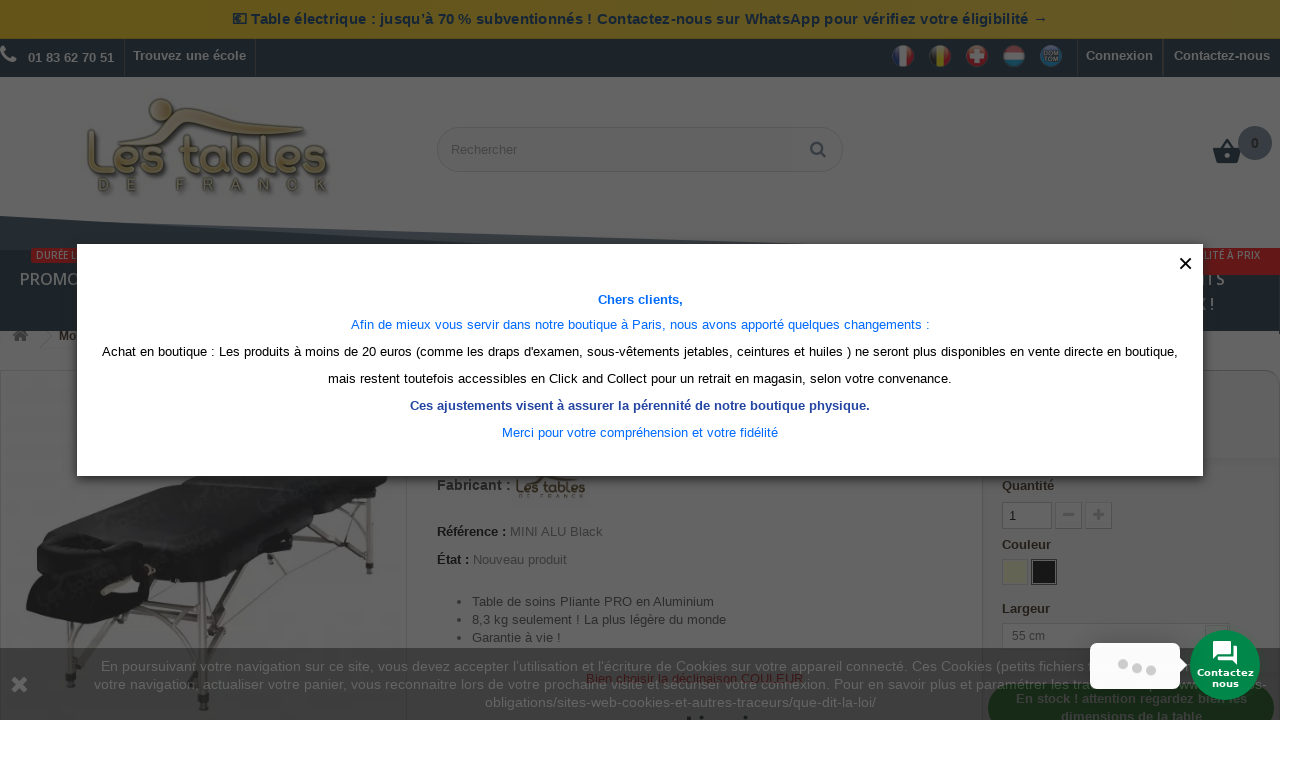

--- FILE ---
content_type: text/html; charset=utf-8
request_url: https://www.lestablesdefranck.fr/tables-de-massage-pliantes/1205-mini-table-de-soin-pliante-alu-83-kg-seulement-la-plus-legere-du-monde.html
body_size: 30812
content:
<!DOCTYPE HTML> <!--[if lt IE 7]><html class="no-js lt-ie9 lt-ie8 lt-ie7" lang="fr-fr"><![endif]--> <!--[if IE 7]><html class="no-js lt-ie9 lt-ie8 ie7" lang="fr-fr"><![endif]--> <!--[if IE 8]><html class="no-js lt-ie9 ie8" lang="fr-fr"><![endif]--> <!--[if gt IE 8]><html class="no-js ie9" lang="fr-fr"><![endif]--><html lang="fr-fr"><head>  <meta charset="utf-8" /><title>MINI Table de soin pliante Alu 8,3 Kg SEULEMENT La plus légère du m...</title><meta name="description" content="Table de&nbsp;soins Pliante PRO en Aluminium 8,3&nbsp;kg seulement ! La plus légère du monde&nbsp; Garantie à vie ! Bien choisir la déclinaison COULEUR" /><meta name="keywords" content="table de massage, produit de massage, linge de massage, table d&#039;osteopathie, table de kéni, massage, masseur, Massage suédois, massage thaïlandais, massage shiatsu, massage sportif, massage aux pierres chaudes, massage aromathérapie, réflexolo" /><meta name="generator" content="PrestaShop" /><meta name="robots" content="index,follow" /><meta name="viewport" content="width=device-width, minimum-scale=0.25, maximum-scale=1.6, initial-scale=1.0" /><meta name="mobile-web-app-capable" content="yes" /><link rel="icon" type="image/vnd.microsoft.icon" href="/img/favicon.ico?1760419222" /><link rel="shortcut icon" type="image/x-icon" href="/img/favicon.ico?1760419222" /><link rel="stylesheet" href="/themes/default-bootstrap/css/global.css" type="text/css" media="all" /><link rel="stylesheet" href="/themes/default-bootstrap/css/autoload/highdpi.css" type="text/css" media="all" /><link rel="stylesheet" href="/themes/default-bootstrap/css/autoload/responsive-tables.css" type="text/css" media="all" /><link rel="stylesheet" href="/themes/default-bootstrap/css/autoload/uniform.default.css" type="text/css" media="all" /><link rel="stylesheet" href="/modules/nkmgls/views/css/front.css" type="text/css" media="all" /><link rel="stylesheet" href="/themes/default-bootstrap/css/product.css" type="text/css" media="all" /><link rel="stylesheet" href="/themes/default-bootstrap/css/print.css" type="text/css" media="print" /><link rel="stylesheet" href="/js/jquery/plugins/fancybox/jquery.fancybox.css" type="text/css" media="all" /><link rel="stylesheet" href="/js/jquery/plugins/bxslider/jquery.bxslider.css" type="text/css" media="all" /><link rel="stylesheet" href="/themes/default-bootstrap/css/modules/tmmegamenu/views/css/front.css" type="text/css" media="all" /><link rel="stylesheet" href="/themes/default-bootstrap/css/modules/blockcategories/blockcategories.css" type="text/css" media="all" /><link rel="stylesheet" href="/themes/default-bootstrap/css/modules/blocksearch/blocksearch.css" type="text/css" media="all" /><link rel="stylesheet" href="/js/jquery/plugins/autocomplete/jquery.autocomplete.css" type="text/css" media="all" /><link rel="stylesheet" href="/themes/default-bootstrap/css/product_list.css" type="text/css" media="all" /><link rel="stylesheet" href="/themes/default-bootstrap/css/modules/blockcontact/blockcontact.css" type="text/css" media="all" /><link rel="stylesheet" href="/modules/layerslider/views/css/layerslider/layerslider.css?v=6.6.9" type="text/css" media="all" /><link rel="stylesheet" href="/modules/layerslider/views/lib/font-awesome/css/font-awesome.min.css?v=4.7.0" type="text/css" media="all" /><link rel="stylesheet" href="/modules/themeconfigurator/css/hooks.css" type="text/css" media="all" /><link rel="stylesheet" href="/modules/ddlx_xtreme_footer/style.css" type="text/css" media="all" /><link rel="stylesheet" href="/modules/opartdevis/views/css/opartdevis_1.css" type="text/css" media="all" /><link rel="stylesheet" href="/themes/default-bootstrap/css/modules/blockuserinfo/blockuserinfo.css" type="text/css" media="all" /><link rel="stylesheet" href="/themes/default-bootstrap/css/modules/blockcart/blockcart.css" type="text/css" media="all" /><link rel="stylesheet" href="/modules/prestaqna/css/prestaqna.css" type="text/css" media="all" /><link rel="stylesheet" href="/modules/smartblogarchive/css/smartblogarchive.css" type="text/css" media="all" /><link rel="stylesheet" href="/modules/smartblogcategories/css/smartblogcategories.css" type="text/css" media="all" /><link rel="stylesheet" href="/modules/smartblog/views/css/smartblogstyle.css" type="text/css" media="all" /><link rel="stylesheet" href="/modules/arcontactus/views/css/jquery.contactus.min.css" type="text/css" media="all" /><link rel="stylesheet" href="/modules/arcontactus/views/css/generated-desktop.css" type="text/css" media="all" /><link rel="stylesheet" href="/modules/betterprice/views/css/betterprice.css" type="text/css" media="all" /><link rel="stylesheet" href="/modules/oa_features/views/css/oa_features.css" type="text/css" media="all" /><link rel="stylesheet" href="/themes/default-bootstrap/css/modules/mailalerts/mailalerts.css" type="text/css" media="all" /><link rel="stylesheet" href="/modules/revws/views/css/revws-29fb4848030b34b9a6b6b07119b218f1.css" type="text/css" media="all" /><link rel="stylesheet" href="/themes/default-bootstrap/css/modules/homefeatured/homefeatured.css" type="text/css" media="all" /><link rel="stylesheet" href="/modules/megablock/css/megablock.css" type="text/css" media="all" /><link rel="stylesheet" href="/modules/hsmultiaccessoriespro/abstract/views/css/multiaccessories_16.css" type="text/css" media="all" /><link rel="stylesheet" href="/modules/hsmultiaccessoriespro/abstract/views/css/tableprice.css" type="text/css" media="all" /><link rel="stylesheet" href="/modules/hsmultiaccessoriespro/abstract/views/css/multiaccessories.css" type="text/css" media="all" /><link rel="stylesheet" href="/modules/custompopup/views/css/popup.css" type="text/css" media="all" /><link rel="stylesheet" href="/modules/boxtalconnect/views/css/maplibre-gl.css" type="text/css" media="all" /><link rel="stylesheet" href="/modules/boxtalconnect/views/css/parcel-point.css" type="text/css" media="all" /><link rel="stylesheet" href="/modules/slidertop/css/style.css" type="text/css" media="all" /><link rel="stylesheet" href="/modules/temoignage/css/style.css" type="text/css" media="all" /><meta name="generator" content="Powered by Creative Slider 6.6.9 - Multi-Purpose, Responsive, Parallax, Mobile-Friendly Slider Module for PrestaShop." /><link rel="alternate" type="application/rss+xml" title="" href="https://www.lestablesdefranck.fr/modules/smartblog/rss.php" /><link rel="canonical" href="https://www.lestablesdefranck.fr/tables-de-massage-pliantes/1205-mini-table-de-soin-pliante-alu-83-kg-seulement-la-plus-legere-du-monde.html"><link rel="alternate" href="https://www.lestablesdefranck.fr/tables-de-massage-pliantes/1205-mini-table-de-soin-pliante-alu-83-kg-seulement-la-plus-legere-du-monde.html" hreflang="fr-fr"><link rel="alternate" href="https://www.lestablesdefranck.fr/tables-de-massage-pliantes/1205-mini-table-de-soin-pliante-alu-83-kg-seulement-la-plus-legere-du-monde.html" hreflang="x-default">  
<script></script> <style type="text/css"></style>  
<script type="text/javascript" src="/modules/eicaptcha//js/eicaptcha-modules.js"></script>  
<script type="text/javascript" src="" ></script> <link rel="stylesheet" href="//fonts.googleapis.com/css?family=Open+Sans:300,600&amp;subset=latin,latin-ext" type="text/css" media="all" /><link rel="stylesheet" type="text/css" href="//fonts.googleapis.com/css?family=Dancing+Script" /> <!--[if IE 8]> 
<script src="https://oss.maxcdn.com/libs/html5shiv/3.7.0/html5shiv.js"></script> 
<script src="https://oss.maxcdn.com/libs/respond.js/1.3.0/respond.min.js"></script> <![endif]--><link rel="manifest" href="/manifest.json"><meta name="theme-color" content="#c1a76e"></head><body id="product" class="product product-1205 product-mini-table-de-soin-pliante-alu-83-kg-seulement-la-plus-legere-du-monde category-4 category-tables-de-massage-pliantes hide-left-column hide-right-column lang_fr"><style>#promo-subvention {
  background: linear-gradient(90deg, #ffcc00, #ffd633);
  text-align: center;
  padding: 10px 0;
  font-weight: bold;
  font-size: 15px;
  letter-spacing: 0.3px;
  border-bottom: 1px solid #e0b000;
}
#promo-subvention a {
  color: #003366;
  text-decoration: none;
}
#promo-subvention a:hover {
  text-decoration: underline;
}</style><div id="promo-subvention"> <a href="https://wa.me/33620469532" target="_blank" rel="noopener noreferrer"> 💶 Table électrique : jusqu’à 70 % subventionnés ! Contactez-nous sur WhatsApp pour vérifiez votre éligibilité → </a></div> <noscript> <iframe src="https://www.googletagmanager.com/ns.html?id=GTM-N9SGGBJG" height="0" width="0" style="display:none;visibility:hidden"></iframe> </noscript><div id="page"><div class="header-container"> <header id="header"><div class="nav"><div class="container"><div class="row"> <nav><div id="contact-link" > <a href="https://www.lestablesdefranck.fr/contactez-nous" title="Contactez-nous">Contactez-nous</a></div> <span class="shop-phone"> <i class="icon-phone"></i> <strong>01 83 62 70 51</strong> </span><div class="header_user_info_left"><a class="header_a" href="https://www.lestablesdefranck.fr/modules/ecoles/ecoles-de-massage.php" title="Trouvez une école">Trouvez une école</a></div><div class="header_user_info"> <a class="login" href="https://www.lestablesdefranck.fr/mon-compte" rel="nofollow" title="Identifiez-vous"> Connexion </a></div><a class="flagpopupdom" style="cursor: pointer; float: right;"><p style="float: right; margin-right: 15px; padding-top: 6px;"><img src="https://www.lestablesdefranck.fr/img/cms/Flags/domtom.png" alt="" width="22" height="22" /></p> <span class="flagpopupdom"> Nous livrons quotidiennement vers les DOM/TOM (Guadeloupe, Martinique, Guyane, R&eacute;union, Mayotte, Saint-Pierre et Miquelon, Saint-Martin, et Saint-Barth&eacute;l&eacute;my) par La Poste. Choisissez entre le transport Rapide (5-7 jours) ou le transport Economique (3-4 semaines). Tarification Hors Taxes. </br><img src="https://www.lestablesdefranck.fr/img/cms/Flags/CB.png" alt="Carte Bleue" width="50" height="50" /><img src="https://www.lestablesdefranck.fr/img/cms/Flags/VB.png" alt="Virement Bancaire" width="50" height="50" /><img src="https://www.lestablesdefranck.fr/img/cms/Flags/C.png" alt="Chèque" width="50" height="50" /><img src="https://www.lestablesdefranck.fr/img/cms/Flags/3C.png" alt="Chèque 3x sans frais" width="50" height="50" /></span> </a><a class="flagpopuplx" style="cursor: pointer; float: right;"><p style="float: right; margin-right: 15px; padding-top: 6px;"><img src="https://www.lestablesdefranck.fr/img/cms/Flags/luxembourg.png" alt="" width="22" height="22" /></p> <span class="flagpopuplx"> Livraison en Luxembourg en 48/72h. Livraison gratuite pour nos tables &eacute;lectriques. Tarification Hors Taxes si vous poss&eacute;dez un N&deg; de TVA intra-communautaire. </br><img src="https://www.lestablesdefranck.fr/img/cms/Flags/CB.png" alt="Carte Bleue" width="50" height="50" /><img src="https://www.lestablesdefranck.fr/img/cms/Flags/VB.png" alt="Virement Bancaire" width="50" height="50" /></span> </a><a class="flagpopupss" style="cursor: pointer; float: right;"><p style="float: right; margin-right: 15px; padding-top: 6px;"><img src="https://www.lestablesdefranck.fr/img/cms/Flags/suisse.png" alt="" width="22" height="22" /></p> <span class="flagpopupss"> Livraison dans toute la Suisse en 72h par La Poste. Tarification Hors Taxes. </br><img src="https://www.lestablesdefranck.fr/img/cms/Flags/CB.png" alt="Carte Bleue" width="50" height="50" /><img src="https://www.lestablesdefranck.fr/img/cms/Flags/VB.png" alt="Virement Bancaire" width="50" height="50" /></span> </a><a class="flagpopupbl" style="cursor: pointer; float: right;"><p style="float: right; margin-right: 15px; padding-top: 6px;"><img src="https://www.lestablesdefranck.fr/img/cms/Flags/bergique.png" alt="" width="22" height="22" /></p> <span class="flagpopupbl"> Livraison en Belgique en 48/72h. Livraison gratuite pour nos tables &eacute;lectriques. Tarification Hors Taxes si vous poss&eacute;dez un N&deg; de TVA intra-communautaire. </br><img src="https://www.lestablesdefranck.fr/img/cms/Flags/CB.png" alt="Carte Bleue" width="50" height="50" /><img src="https://www.lestablesdefranck.fr/img/cms/Flags/VB.png" alt="Virement Bancaire" width="50" height="50" /></span> </a><a class="flagpopupfr" style="cursor: pointer; float: right;"><p style="float: right; margin-right: 15px; padding-top: 6px;"><img src="https://www.lestablesdefranck.fr/img/cms/Flags/france.png" alt="" width="22" height="22" /></p> <span class="flagpopupfr"> Livraison en France M&eacute;tropolitaine en 24/48h et en Corse en 48h </br><img src="https://www.lestablesdefranck.fr/img/cms/Flags/CB.png" alt="Carte Bleue" width="50" height="50" /><img src="https://www.lestablesdefranck.fr/img/cms/Flags/VB.png" alt="Virement Bancaire" width="50" height="50" /><img src="https://www.lestablesdefranck.fr/img/cms/Flags/C.png" alt="Chèque" width="50" height="50" /><img src="https://www.lestablesdefranck.fr/img/cms/Flags/3C.png" alt="Chèque 3x sans frais" width="50" height="50" /></span> </a></nav></div></div></div><div><div class="container"><div class="row"><div id="header_logo"> <a href="https://www.lestablesdefranck.fr/" title="Les Tables de Franck"> <img style="max-width: 100%;" class="logo img-responsive" src="https://cdn1.lestablesdefranck.fr/img/les-tables-de-franck-logo-1514288757.jpg" alt="Les Tables de Franck" width="312" height="108"/> </a></div><div id="search_block_top" class="col-sm-4 clearfix"><form id="searchbox" method="get" action="//www.lestablesdefranck.fr/recherche" > <input type="hidden" name="controller" value="search" /> <input type="hidden" name="orderby" value="position" /> <input type="hidden" name="orderway" value="desc" /> <input class="search_query form-control" type="text" id="search_query_top" name="search_query" placeholder="Rechercher" value="" /> <button type="submit" name="submit_search" class="btn btn-default button-search"> <span>Rechercher</span> </button></form></div><div id="layer_accessory_customization"><div class="clearfix"><div class="layer_accessory col-xs-12 col-md-12"> <button type="button" class="close">×</button><h4 class="modal-title"></h4></div><div class="layer_accessory_customization_info"></div></div></div><div class="layer_accessories_overlay"></div><div class="col-sm-4 clearfix" style="margin-bottom: 45px;"><div class="shopping_cart"> <a href="https://www.lestablesdefranck.fr/quick-order" title="Voir mon panier" rel="nofollow"> <b>Panier</b> <span class="ajax_cart_quantity unvisible">0</span> <span class="ajax_cart_product_txt unvisible">Produit</span> <span class="ajax_cart_product_txt_s unvisible">Produits</span> <span class="ajax_cart_total unvisible"> </span> <span class="ajax_cart_no_product">(vide)</span> </a><div class="cart_block block exclusive"><div class="block_content"><div class="cart_block_list"><p class="cart_block_no_products"> Aucun produit</p><div class="cart-prices"><div class="cart-prices-line first-line"> <span class="price cart_block_shipping_cost ajax_cart_shipping_cost unvisible"> À définir </span> <span class="unvisible"> Livraison </span></div><div class="cart-prices-line"> <span class="price cart_block_tax_cost ajax_cart_tax_cost">0,00 €</span> <span>Taxes</span></div><div class="cart-prices-line last-line"> <span class="price cart_block_total ajax_block_cart_total">0,00 €</span> <span>Total</span></div><p> Les prix sont TTC</p></div><p class="cart-buttons"> <a id="button_order_cart" class="btn btn-default button button-small" href="https://www.lestablesdefranck.fr/quick-order" title="Commander" rel="nofollow"> <span> Commander<i class="icon-chevron-right right"></i> </span> </a></p></div></div></div></div></div><div id="layer_cart" style="right: 0px; left: 0px;"><div class="clearfix"><div class="layer_cart_product col-xs-12 col-md-6"> <span class="cross" title="Fermer la fenêtre"></span> <span class="title"> <i class="icon-check"></i>Produit ajouté au panier avec succès </span><div class="product-image-container layer_cart_img"></div><div class="layer_cart_product_info"> <span id="layer_cart_product_title" class="product-name"></span> <span id="layer_cart_product_attributes"></span><div> <strong class="dark">Quantité</strong> <span id="layer_cart_product_quantity"></span></div><div> <strong class="dark">Total</strong> <span id="layer_cart_product_price"></span></div></div></div><div class="layer_cart_cart col-xs-12 col-md-6"> <span class="title"> <span class="ajax_cart_product_txt_s unvisible"> Il y a <span class="ajax_cart_quantity">0</span> produits dans votre panier. </span> <span class="ajax_cart_product_txt "> Il y a 1 produit dans votre panier. </span> </span><div class="layer_cart_row"> <strong class="dark"> Total produits TTC </strong> <span class="ajax_block_products_total"> </span></div><div class="layer_cart_row"> <strong class="dark unvisible"> Frais de port&nbsp;TTC </strong> <span class="ajax_cart_shipping_cost unvisible"> À définir </span></div><div class="layer_cart_row"> <strong class="dark">Taxes</strong> <span class="price cart_block_tax_cost ajax_cart_tax_cost">0,00 €</span></div><div class="layer_cart_row"> <strong class="dark"> Total TTC </strong> <span class="ajax_block_cart_total"> </span></div><div class="button-container"> <span class="continue btn btn-default button exclusive-medium" title="Continuer mes achats"> <span> <i class="icon-chevron-left left"></i>Continuer mes achats </span> </span> <a class="btn btn-default button button-medium" href="https://www.lestablesdefranck.fr/quick-order" title="Commander" rel="nofollow"> <span> Commander<i class="icon-chevron-right right"></i> </span> </a></div></div></div><div class="crossseling"></div></div><div class="layer_cart_overlay"></div><div id="top_menu" class="top_menu"><div class="menu-title">Menu</div><ul class="menu clearfix container"><li class=""><a href="https://www.lestablesdefranck.fr/107-promos-du-moment-">Promos<span class="menu_badge">Durée limite !</span></a></li><li class=""><a href="https://www.lestablesdefranck.fr/24-table-de-massage">Mobilier de Massage et Esthétique<span class="menu_badge">Promo sur le mobilier electrique !!</span></a><div class="is-megamenu"><div id="megamenu-row-1" class="megamenu-row row megamenu-row-1"><div id="column-1-3" class="megamenu-col megamenu-col-1-3 col-sm-3 "><ul class="content"><li class="category"><a href="https://www.lestablesdefranck.fr/4-tables-de-massage-pliantes" title="Tables de Massage Pliantes">Tables de Massage Pliantes</a></li><li > <a href="https://www.lestablesdefranck.fr/4-tables-de-massage-pliantes" > <img class="img-responsive" src="/modules/tmmegamenu/images/99591c6a05402ec0d978c518cb73c942fdc531e0_6a88decbdf9a14f6053ed481422e7d7bc772ce14_4-my_size.jpg" alt="Tables pliantes" /> </a></li></ul></div><div id="column-1-1" class="megamenu-col megamenu-col-1-1 col-sm-3 "><ul class="content"><li class="category"><a href="https://www.lestablesdefranck.fr/12-table-de-massage-fixe" title="Tables de Massage Fixes">Tables de Massage Fixes</a></li><li > <a href="https://www.lestablesdefranck.fr/12-table-de-massage-fixe" > <img class="img-responsive" src="/modules/tmmegamenu/images/74a8ea1b7beff91ab32a6eabcda8875ebd423fd3_12-my_size.jpg" alt="Tables fixes" /> </a></li></ul></div><div id="column-1-2" class="megamenu-col megamenu-col-1-2 col-sm-3 "><ul class="content"><li class="category"><a href="https://www.lestablesdefranck.fr/7-tables-de-massage-electriques" title="Tables de Massage Electriques">Tables de Massage Electriques</a></li><li > <a href="https://www.lestablesdefranck.fr/7-table-de-massage-electrique" > <img class="img-responsive" src="/modules/tmmegamenu/images/e77851d01fb9859c26eeddd2afdc3951d2e17010_table-esthetique-et-massage-elec (2).jpg" alt="Tables Electriques" /> </a></li></ul></div><div id="column-1-3" class="megamenu-col megamenu-col-1-3 col-sm-3 "><ul class="content"><li class="category"><a href="https://www.lestablesdefranck.fr/99-fauteuils-d-esthetique" title="Fauteuils d'Esthétique">Fauteuils d'Esthétique</a></li><li > <a href="https://www.lestablesdefranck.fr/99-fauteuils-d-esthetique" > <img class="img-responsive" src="/modules/tmmegamenu/images/7c0adf5822834751163881bc4abdc464521b0cf1_2246EBN+.4.A26_TELLA_NEO_M.jpg" alt="FAUTEUIL ESTHETIQUE" /> </a></li></ul></div></div><div id="megamenu-row-2" class="megamenu-row row megamenu-row-2"><div id="column-2-2" class="megamenu-col megamenu-col-2-2 col-sm-3 "><ul class="content"><li class="category"><a href="https://www.lestablesdefranck.fr/6-chaise-de-massage-amma" title="Chaises de Massage">Chaises de Massage</a></li><li > <a href="https://www.lestablesdefranck.fr/6-chaise-de-massage-amma" > <img class="img-responsive" src="/modules/tmmegamenu/images/e7248691ad825577e0f0d5b45a7954fb8290074f_erasebg-transformed (2).png" alt="Chaises de massage" /> </a></li></ul></div><div id="column-2-1" class="megamenu-col megamenu-col-2-1 col-sm-3 "><ul class="content"><li class="category"><a href="https://www.lestablesdefranck.fr/101-tabourets" title="Tabourets">Tabourets</a></li><li > <a href="https://www.lestablesdefranck.fr/101-tabourets" > <img class="img-responsive" src="/modules/tmmegamenu/images/5936d9817afb1b923d58f19b10623dc649f2f159_erasebg-transformed.png" alt="Tabourets" /> </a></li></ul></div><div id="column-2-4" class="megamenu-col megamenu-col-2-4 col-sm-3 "><ul class="content"><li class="category"><a href="https://www.lestablesdefranck.fr/112-pieces-detachees-reparation-depannage-service-apres-vente" title="Pièces détachées - Réparation / Dépannage / Service Après-Vente">Pièces détachées - Réparation / Dépannage / Service Après-Vente</a></li><li > <a href="https://www.lestablesdefranck.fr/112-pieces-detachees-reparation-depannage-service-apres-vente" > <img class="img-responsive" src="/modules/tmmegamenu/images/a98e6154e810134b0afdaf520aac0e3a7a6bd00f_erasebg-transformed (1).png" alt="Pièces détachées - Réparation / Dépannage / Service Après-Vente" /> </a></li></ul></div></div></div></li><li class=""><a href="https://www.lestablesdefranck.fr/3-accessoires-de-massage">Linge et Accessoires</a><div class="is-megamenu"><div id="megamenu-row-1" class="megamenu-row row megamenu-row-1"><div id="column-1-2" class="megamenu-col megamenu-col-1-2 col-sm-3 "><ul class="content"><li class="category"><a href="https://www.lestablesdefranck.fr/33-accesoires-tables-de-massage" title="Accessoires Tables de Massage">Accessoires Tables de Massage</a></li><li > <a href="https://www.lestablesdefranck.fr/33-accesoires-tables-de-massage" > <img class="img-responsive" src="/modules/tmmegamenu/images/1a317da1a03853358d9a42c9ab66a347d6cd8180_WhatsApp Image 2024-02-07 à 15.03.05_94d27ea2.jpg" alt="Accessoires Tables de Massage" /> </a></li></ul></div><div id="column-1-1" class="megamenu-col megamenu-col-1-1 col-sm-3 "><ul class="content"><li class="category"><a href="https://www.lestablesdefranck.fr/32-hygiene-consommable-jetable" title="Hygiène Consommable Jetable">Hygiène Consommable Jetable</a></li><li > <a href="https://www.lestablesdefranck.fr/32-hygiene-consommable-jetable" > <img class="img-responsive" src="/modules/tmmegamenu/images/54cbd9eae38b36476c6e246bca54deb184262a71_32-my_size.jpg" alt="Hygiène Consommable Jetable" /> </a></li></ul></div><div id="column-1-3" class="megamenu-col megamenu-col-1-3 col-sm-3 "><ul class="content"><li class="category"><a href="https://www.lestablesdefranck.fr/100-linge-de-massage" title="Linge de Massage ( housses, serviettes, fouta, batik )">Linge de Massage ( housses, serviettes, fouta, batik )</a></li><li > <a href="https://www.lestablesdefranck.fr/100-linge-de-massage" > <img class="img-responsive" src="/modules/tmmegamenu/images/d413f633b12f9e99af85db82cdf88ee30ddefb33_WhatsApp Image 2024-02-07 à 15.03.18_0c9ef1e4.jpg" alt="Linge de massage" /> </a></li></ul></div><div id="column-1-4" class="megamenu-col megamenu-col-1-4 col-sm-3 "><ul class="content"><li class="category"><a href="https://www.lestablesdefranck.fr/102-coussins-et-futons-de-massage-thai" title="Coussins et Futons de Massage Thaï">Coussins et Futons de Massage Thaï</a></li><li > <a href="https://www.lestablesdefranck.fr/102-coussins-et-futons-de-massage-thai" > <img class="img-responsive" src="/modules/tmmegamenu/images/845fb29526792616004f2b5189cf2dac67618306_WhatsApp Image 2024-02-06 à 10.07.09_ba8e778a.jpg" alt="Coussins et futons de massage Thaï" /> </a></li></ul></div></div><div id="megamenu-row-2" class="megamenu-row row megamenu-row-2"><div id="column-2-2" class="megamenu-col megamenu-col-2-2 col-sm-3 "><ul class="content"><li class="category"><a href="https://www.lestablesdefranck.fr/29-diffuseurs-huiles-essentielles" title="Diffuseurs pour Huiles essentielles">Diffuseurs pour Huiles essentielles</a></li><li > <a href="https://www.lestablesdefranck.fr/29-diffuseurs-huiles-essentielles" > <img class="img-responsive" src="/modules/tmmegamenu/images/9b196a40b6856bcc07973a49560929e069980315_erasebg-transformed (3).png" alt="Diffuseurs pour Huiles essentielles" /> </a></li></ul></div><div id="column-2-1" class="megamenu-col megamenu-col-2-1 col-sm-4 "><ul class="content"><li class="category"><a href="https://www.lestablesdefranck.fr/40-bols-chantants-tibetain-tingsha" title="Bols Chantants Tibétains">Bols Chantants Tibétains</a></li><li > <a href="https://www.lestablesdefranck.fr/40-bols-chantants-tibetain-tingsha" > <img class="img-responsive" src="/modules/tmmegamenu/images/d53731f68c17431ba3d05acb9d10e5c375922920_erasebg-transformed (4).png" alt="Bols Chantants Tibétains" /> </a></li></ul></div></div></div></li><li class=""><a href="https://www.lestablesdefranck.fr/28-huiles-de-massage">Huiles de Massage</a><div class="is-megamenu"><div id="megamenu-row-1" class="megamenu-row row megamenu-row-1"><div id="column-1-4" class="megamenu-col megamenu-col-1-4 col-sm-3 "><ul class="content"><li class="category"><a href="https://www.lestablesdefranck.fr/19-flacons-bouteilles-vides" title="Flacons Bouteilles Vides">Flacons Bouteilles Vides</a></li><li > <a href="https://www.lestablesdefranck.fr/19-flacons-bouteilles-vides" > <img class="img-responsive" src="/modules/tmmegamenu/images/cf4087c94a89c5dfe1b695b53095711fc0066fad_19-my_size.jpg" alt="Flacons Bouteilles Vides" /> </a></li></ul></div><div id="column-1-1" class="megamenu-col megamenu-col-1-1 col-sm-3 "><ul class="content"><li class="category"><a href="https://www.lestablesdefranck.fr/5-huiles-vegetales" title="Huiles Végétales">Huiles Végétales</a></li><li > <a href="https://www.lestablesdefranck.fr/5-huiles-vegetales" > <img class="img-responsive" src="/modules/tmmegamenu/images/05f7e00fce3ecf52deac0f4e5f44b74404ca8afa_5-my_size.jpg" alt="Huiles Végétales" /> </a></li></ul></div><div id="column-1-2" class="megamenu-col megamenu-col-1-2 col-sm-3 "><ul class="content"><li class="category"><a href="https://www.lestablesdefranck.fr/36-huiles-de-massage-parfumees" title="Huiles Parfumées">Huiles Parfumées</a></li><li > <a href="https://www.lestablesdefranck.fr/36-huiles-de-massage-parfumees" > <img class="img-responsive" src="/modules/tmmegamenu/images/057180ee6b41eb500a91638aca6a0b5f063b7b84_36-my_size.jpg" alt="Huiles Parfumées" /> </a></li></ul></div><div id="column-1-5" class="megamenu-col megamenu-col-1-5 col-sm-3 "><ul class="content"><li class="category"><a href="https://www.lestablesdefranck.fr/27-huiles-essentielles" title="Huiles Essentielles">Huiles Essentielles</a><ul><li class="category"><a href="https://www.lestablesdefranck.fr/104-huiles-essentielles-grand-format" title="Huiles Essentielles Grand Format">Huiles Essentielles Grand Format</a></li></ul></li><li > <a href="https://www.lestablesdefranck.fr/27-huiles-essentielles" > <img class="img-responsive" src="/modules/tmmegamenu/images/a50128d060c24c3aa0767c2457d23461129158bd_27-my_size.jpg" alt="Huiles Essentielles" /> </a></li></ul></div></div><div id="megamenu-row-2" class="megamenu-row row megamenu-row-2"><div id="column-2-1" class="megamenu-col megamenu-col-2-1 col-sm-3 "><ul class="content"><li class="category"><a href="https://www.lestablesdefranck.fr/42-creme-de-massage" title="Crèmes de Massage">Crèmes de Massage</a></li><li > <a href="https://www.lestablesdefranck.fr/42-creme-de-massage" > <img class="img-responsive" src="/modules/tmmegamenu/images/471692d7f23d78e92e15e58a4cc5f3370f8e377d_erasebg-transformed (5).png" alt="Crèmes de Massage" /> </a></li></ul></div><div id="column-2-2" class="megamenu-col megamenu-col-2-2 col-sm-3 "><ul class="content"><li class="category"><a href="https://www.lestablesdefranck.fr/41-bougies-de-massage" title="Bougies de Massage">Bougies de Massage</a></li><li > <a href="https://www.lestablesdefranck.fr/41-bougies-de-massage" > <img class="img-responsive" src="/modules/tmmegamenu/images/3f69360107564925e6fafe3965d2c0593432bf30_erasebg-transformed (6).png" alt="Bougies de Massage" /> </a></li></ul></div></div></div></li><li class=""><a href="https://www.lestablesdefranck.fr/34-materiel-d-esthetique">Esthétique et Epilation</a><div class="is-megamenu"><div id="megamenu-row-1" class="megamenu-row row megamenu-row-1"><div id="column-1-4" class="megamenu-col megamenu-col-1-4 col-sm-3 "><ul class="content"><li class="category"><a href="https://www.lestablesdefranck.fr/47-linge-hygiene" title="Linge Hygiène Consommable">Linge Hygiène Consommable</a></li><li > <a href="https://www.lestablesdefranck.fr/47-linge-hygiene" > <img class="img-responsive" src="/modules/tmmegamenu/images/487c688d2f2d0989798cfa720f4b10d17a4bfb85_47-my_size.jpg" alt="Linge Hygiène Consommable" /> </a></li></ul></div><div id="column-1-3" class="megamenu-col megamenu-col-1-3 col-sm-3 "><ul class="content"><li class="category"><a href="https://www.lestablesdefranck.fr/46-appareils-de-soins-esthetique" title="Appareils de Soins">Appareils de Soins</a></li><li > <a href="https://www.lestablesdefranck.fr/46-appareils-de-soins-esthetique" > <img class="img-responsive" src="/modules/tmmegamenu/images/56ed92d0cb50fe6cf1e3bfa13de8db884dedda21_46-my_size.jpg" alt="Appareils de Soins" /> </a></li></ul></div><div id="column-1-2" class="megamenu-col megamenu-col-1-2 col-sm-3 "><ul class="content"><li class="category"><a href="https://www.lestablesdefranck.fr/45-mobilier-esthetique" title="Mobilier">Mobilier</a></li><li > <a href="https://www.lestablesdefranck.fr/45-mobilier-esthetique" > <img class="img-responsive" src="/modules/tmmegamenu/images/bd2047e548855779df1b137cb41f1c1107124e7a_45-my_size.jpg" alt="Mobilier" /> </a></li></ul></div><div id="column-1-1" class="megamenu-col megamenu-col-1-1 col-sm-3 "><ul class="content"><li class="category"><a href="https://www.lestablesdefranck.fr/44-materiel-epilation" title="Epilation">Epilation</a></li><li > <a href="https://www.lestablesdefranck.fr/44-materiel-epilation" > <img class="img-responsive" src="/modules/tmmegamenu/images/0c5ee154347a4f9dd024a3108abea37d29bb561c_44-my_size.jpg" alt="Epilation" /> </a></li></ul></div></div></div></li><li class=""><a href="https://www.lestablesdefranck.fr/103-destockage">Déstockage</a></li><li class=""><a href="https://www.lestablesdefranck.fr/106-gamme-premier-prix">Petits Prix !<span class="menu_badge">La qualité à prix doux</span></a></li></ul></div>  </div></div></div> </header></div><div class="columns-container"><div id="columns" class="container"><div class="breadcrumb clearfix"> <a class="home" href="https://www.lestablesdefranck.fr/" title="retour &agrave; Accueil"><i class="icon-home"></i></a> <span class="navigation-pipe">&gt;</span> <span class="navigation_page"><span itemscope itemtype="http://schema.org/Breadcrumb"><a itemprop="url" href="https://www.lestablesdefranck.fr/24-mobilier-de-massage-et-esthetique" title="Mobilier de Massage et Esth&eacute;tique" ><span itemprop="title">Mobilier de Massage et Esth&eacute;tique</span></a></span><span class="navigation-pipe">></span><span itemscope itemtype="http://schema.org/Breadcrumb"><a itemprop="url" href="https://www.lestablesdefranck.fr/4-tables-de-massage-pliantes" title="Tables de Massage Pliantes" ><span itemprop="title">Tables de Massage Pliantes</span></a></span><span class="navigation-pipe">></span>MINI Table de soin pliante Alu 8,3 Kg SEULEMENT La plus légère du monde</span></div><div id="slider_row" class="row"></div><div class="row"><div id="center_column" class="center_column col-xs-12 col-sm-12"><div itemscope itemtype="https://schema.org/Product"><meta itemprop="url" content="https://www.lestablesdefranck.fr/tables-de-massage-pliantes/1205-mini-table-de-soin-pliante-alu-83-kg-seulement-la-plus-legere-du-monde.html"> <span class="hidden" itemprop="brand">Les tables de Franck</span><div class="primary_block row"><div class="pb-left-column col-xs-12 col-sm-4 col-md-4"><div id="image-block" class="clearfix"><span id="view_full_size"> <img id="bigpic" itemprop="image" src="https://cdn2.lestablesdefranck.fr/4046-large_default/mini-table-de-soin-pliante-alu-83-kg-seulement-la-plus-legere-du-monde.jpg" title="MINI Table de soin pliante Alu 8,3 Kg SEULEMENT La plus légère du monde - 2" alt="MINI Table de soin pliante Alu 8,3 Kg SEULEMENT La plus légère du monde - 2" width="458" height="458"/> <span class="icon-search" style="text-align: right;"></span> </span></div><div id="views_block" class="clearfix "> <span class="view_scroll_spacer"> <a id="view_scroll_left" class="" title="Autres vues" href="javascript:{}"> Pr&eacute;c&eacute;dent </a> </span><div id="thumbs_list"><ul id="thumbs_list_frame"><li id="thumbnail_4045"> <a href="https://cdn1.lestablesdefranck.fr/4045-thickbox_default/mini-table-de-soin-pliante-alu-83-kg-seulement-la-plus-legere-du-monde.jpg" data-fancybox-group="other-views" class="fancybox shown" title="MINI Table de soin pliante Alu 8,3 Kg SEULEMENT La plus légère du monde - 1"> <img class="img-responsive" id="thumb_4045" src="https://cdn1.lestablesdefranck.fr/4045-cart_default/mini-table-de-soin-pliante-alu-83-kg-seulement-la-plus-legere-du-monde.jpg" alt="MINI Table de soin pliante Alu 8,3 Kg SEULEMENT La plus légère du monde - 1" title="MINI Table de soin pliante Alu 8,3 Kg SEULEMENT La plus légère du monde - 1" height="80" width="80" itemprop="image" /> </a></li><li id="thumbnail_4046"> <a href="https://cdn1.lestablesdefranck.fr/4046-thickbox_default/mini-table-de-soin-pliante-alu-83-kg-seulement-la-plus-legere-du-monde.jpg" data-fancybox-group="other-views" class="fancybox shown" title="MINI Table de soin pliante Alu 8,3 Kg SEULEMENT La plus légère du monde - 2"> <img class="img-responsive" id="thumb_4046" src="https://cdn1.lestablesdefranck.fr/4046-cart_default/mini-table-de-soin-pliante-alu-83-kg-seulement-la-plus-legere-du-monde.jpg" alt="MINI Table de soin pliante Alu 8,3 Kg SEULEMENT La plus légère du monde - 2" title="MINI Table de soin pliante Alu 8,3 Kg SEULEMENT La plus légère du monde - 2" height="80" width="80" itemprop="image" /> </a></li><li id="thumbnail_3607"> <a href="https://cdn1.lestablesdefranck.fr/3607-thickbox_default/mini-table-de-soin-pliante-alu-83-kg-seulement-la-plus-legere-du-monde.jpg" data-fancybox-group="other-views" class="fancybox shown" title="MINI Table de soin pliante Alu 8,3 Kg SEULEMENT La plus légère du monde - 3"> <img class="img-responsive" id="thumb_3607" src="https://cdn3.lestablesdefranck.fr/3607-cart_default/mini-table-de-soin-pliante-alu-83-kg-seulement-la-plus-legere-du-monde.jpg" alt="MINI Table de soin pliante Alu 8,3 Kg SEULEMENT La plus légère du monde - 3" title="MINI Table de soin pliante Alu 8,3 Kg SEULEMENT La plus légère du monde - 3" height="80" width="80" itemprop="image" /> </a></li><li id="thumbnail_3608"> <a href="https://cdn1.lestablesdefranck.fr/3608-thickbox_default/mini-table-de-soin-pliante-alu-83-kg-seulement-la-plus-legere-du-monde.jpg" data-fancybox-group="other-views" class="fancybox shown" title="MINI Table de soin pliante Alu 8,3 Kg SEULEMENT La plus légère du monde - 4"> <img class="img-responsive" id="thumb_3608" src="https://cdn2.lestablesdefranck.fr/3608-cart_default/mini-table-de-soin-pliante-alu-83-kg-seulement-la-plus-legere-du-monde.jpg" alt="MINI Table de soin pliante Alu 8,3 Kg SEULEMENT La plus légère du monde - 4" title="MINI Table de soin pliante Alu 8,3 Kg SEULEMENT La plus légère du monde - 4" height="80" width="80" itemprop="image" /> </a></li><li id="thumbnail_3609" class="last"> <a href="https://cdn1.lestablesdefranck.fr/3609-thickbox_default/mini-table-de-soin-pliante-alu-83-kg-seulement-la-plus-legere-du-monde.jpg" data-fancybox-group="other-views" class="fancybox shown" title="MINI Table de soin pliante Alu 8,3 Kg SEULEMENT La plus légère du monde - 5"> <img class="img-responsive" id="thumb_3609" src="https://cdn3.lestablesdefranck.fr/3609-cart_default/mini-table-de-soin-pliante-alu-83-kg-seulement-la-plus-legere-du-monde.jpg" alt="MINI Table de soin pliante Alu 8,3 Kg SEULEMENT La plus légère du monde - 5" title="MINI Table de soin pliante Alu 8,3 Kg SEULEMENT La plus légère du monde - 5" height="80" width="80" itemprop="image" /> </a></li></ul></div> <a id="view_scroll_right" title="Autres vues" href="javascript:{}"> Suivant </a></div><p class="resetimg clear no-print"> <span id="wrapResetImages" style="display: none;"> <a href="https://www.lestablesdefranck.fr/tables-de-massage-pliantes/1205-mini-table-de-soin-pliante-alu-83-kg-seulement-la-plus-legere-du-monde.html" data-id="resetImages"> <i class="icon-repeat"></i> Afficher toutes les images </a> </span></p><a id="iddevis" class="btn btn-default" style="opacity: 0.6; margin-top: 15px; width: 100%;" onclick="$('#devismsg').show()">Obtenir un devis</a></div><div class="pb-center-column col-xs-12 col-sm-5"><div id="devismsg"><div id="devismsgclose" onclick="$('#devismsg').toggle();"></div></div><h1 itemprop="name">MINI Table de soin pliante Alu 8,3 Kg SEULEMENT La plus légère du monde</h1><div class="manufacturer-logo-line" style="display:flex; align-items:center; gap:15px; margin:15px 0;"><h3 class="product-title" style="margin:0; font-size:14px; font-weight:bold; color:#333;"> Fabricant :</h3> <a href="https://www.lestablesdefranck.fr/1_les-tables-de-franck" title="" style="display:flex; align-items:center;"> <img src="https://cdn3.lestablesdefranck.fr/img/m/1.jpg" alt="" class="manufacturer-logo" style="max-height:45px; border-radius:6px;" /> </a></div><p> <span style="font-weight: bold; color: Black;">Référence :</span> <for id="product_reference"> <span class="editable" itemprop="sku" content="ALU MINI "></span></p><p id="product_condition"> <span style="font-weight: bold; color: Black;">&Eacute;tat :</span><link itemprop="itemCondition" href="https://schema.org/NewCondition"/> <span class="editable">Nouveau produit</span></p><div id="short_description_block"><div id="short_description_content" class="rte align_justify" itemprop="description"><p style="text-align: center;"></p><ul><li><span style="color: #4a4a4a;">Table de&nbsp;soins Pliante PRO en Aluminium</span></li><li><span style="color: #4a4a4a;">8,3&nbsp;kg seulement ! La plus légère du monde&nbsp;</span></li><li><span style="color: #4a4a4a;">Garantie à vie !</span></li></ul><p></p><p style="text-align: center;"><span style="color: #f80202;">Bien choisir la déclinaison COULEUR</span></p><p style="text-align: center;"></p><p style="text-align: center;"><img title="Chronopost 24H" src="https://www.lestablesdefranck.fr/img/chrono24.png" alt="Chronopost 24H" width="220" height="50" /></p></div></div><div id="revws-product-custom-placement"> <span style="font-weight: bold; color: Black;">Note : </span> <a class="revws-product-custom-placement-link" href="#" data-revws-create-trigger="1205"> Soyez le premier à donner votre avis! </a></div><div id="multiAccessoriesTab">  <div class="accessories_table_price"><table class="accessories_table_price_content"></table></div><div id="group_accessories"><h3> Pour compl&eacute;ter votre achat, d&eacute;couvrez nos suggestions :</h3><div class="option-row clearfix"><h4> <i class="ma_grower icon_expand"></i> Pensez à protéger votre table de massage</h4><div class="content_group" style="display: block"><table id="product_list_accessory_2" class="accessorygroup clear"><tr class="clearfix"><td class="select_box"> <input data-groupid ="2" data-id-product-attribute ="0" data-randomId ="ESURAHKV" data-required-buy-together ="0" type="checkbox" id='accessories_proudct_2_287' class="accessory_item" value="287" /></td><td class="checkbox_radio_image"> <a href="https://cdn2.lestablesdefranck.fr/1677-cart_default/housse-de-tetiere-en-coton-differentes-couleurs.jpg" class="thickbox fancybox shown product_img_link accessory_img_link" title="Housse de T&ecirc;ti&egrave;re en Coton ( diff&eacute;rentes couleurs )"> <img class="accessory_image" src="https://cdn3.lestablesdefranck.fr/1677-hsma_default/housse-de-tetiere-en-coton-differentes-couleurs.jpg" title="Housse de T&ecirc;ti&egrave;re en Coton ( diff&eacute;rentes couleurs )" alt="Housse de T&ecirc;ti&egrave;re en Coton ( diff&eacute;rentes couleurs )" /> </a></td><td><p class="block_accessory_name"> <a class="ma_accessory_name" href="https://www.lestablesdefranck.fr/linge-de-massage/287-housse-de-tetiere-en-coton-differentes-couleurs.html" target="_blank" title="Cliquez pour voir les détails"> Housse de T&ecirc;ti&egrave;re en Coton ( diff&eacute;rentes couleurs ) </a></p><div class="ma_block_qty "> <input class="custom_quantity " data-custom-quantity="1" type="number" name="quantity" id="quantity_2_287" value="1"/> <span class="ma_block_qty_vertical"> <button class="btn btn-touchspin js-touchspin bootstrap-touchspin-up" type="button"> <i class="icon-plus"></i> </button> <button class="btn btn-touchspin js-touchspin bootstrap-touchspin-down" type="button"> <i class="icon-minus"></i> </button> </span></div> <span class="combination_2_287"></span> <span class="accessory_price"> <span class=" price_2_287">10,00 €</span> </span></td></tr><tr class="clearfix"><td class="select_box"> <input data-groupid ="2" data-id-product-attribute ="0" data-randomId ="EZMHRIMY" data-required-buy-together ="0" type="checkbox" id='accessories_proudct_2_262' class="accessory_item" value="262" /></td><td class="checkbox_radio_image"> <a href="https://cdn1.lestablesdefranck.fr/566-cart_default/drap-housse-coton-70x190-cm.jpg" class="thickbox fancybox shown product_img_link accessory_img_link" title="Drap Housse Coton 70x190 cm"> <img class="accessory_image" src="https://cdn1.lestablesdefranck.fr/566-hsma_default/drap-housse-coton-70x190-cm.jpg" title="Drap Housse Coton 70x190 cm" alt="Drap Housse Coton 70x190 cm" /> </a></td><td><p class="block_accessory_name"> <a class="ma_accessory_name" href="https://www.lestablesdefranck.fr/linge-de-massage/262-drap-housse-coton-70x190-cm.html" target="_blank" title="Cliquez pour voir les détails"> Drap Housse Coton 70x190 cm </a></p><div class="ma_block_qty "> <input class="custom_quantity " data-custom-quantity="1" type="number" name="quantity" id="quantity_2_262" value="1"/> <span class="ma_block_qty_vertical"> <button class="btn btn-touchspin js-touchspin bootstrap-touchspin-up" type="button"> <i class="icon-plus"></i> </button> <button class="btn btn-touchspin js-touchspin bootstrap-touchspin-down" type="button"> <i class="icon-minus"></i> </button> </span></div> <span class="combination_2_262"></span> <span class="accessory_price"> <span class=" price_2_262">29,00 €</span> </span></td></tr><tr class="clearfix"><td class="select_box"> <input data-groupid ="2" data-id-product-attribute ="0" data-randomId ="FJACXJQK" data-required-buy-together ="0" type="checkbox" id='accessories_proudct_2_1228' class="accessory_item" value="1228" /></td><td class="checkbox_radio_image"> <a href="https://cdn1.lestablesdefranck.fr/4861-cart_default/kit-3-pieces-en-polyester-microfibre-drap-housse-drap-plat-housse-tetiere.jpg" class="thickbox fancybox shown product_img_link accessory_img_link" title="Kit 3 pi&egrave;ces en Microfibre : Drap Housse + Drap Plat + Housse T&ecirc;ti&egrave;re"> <img class="accessory_image" src="https://cdn2.lestablesdefranck.fr/4861-hsma_default/kit-3-pieces-en-polyester-microfibre-drap-housse-drap-plat-housse-tetiere.jpg" title="Kit 3 pi&egrave;ces en Microfibre : Drap Housse + Drap Plat + Housse T&ecirc;ti&egrave;re" alt="Kit 3 pi&egrave;ces en Microfibre : Drap Housse + Drap Plat + Housse T&ecirc;ti&egrave;re" /> </a></td><td><p class="block_accessory_name"> <a class="ma_accessory_name" href="https://www.lestablesdefranck.fr/linge-de-massage/1228-kit-3-pieces-en-polyester-microfibre-drap-housse-drap-plat-housse-tetiere.html" target="_blank" title="Cliquez pour voir les détails"> Kit 3 pi&egrave;ces en Microfibre : Drap Housse + Drap Plat + Housse T&ecirc;ti&egrave;re </a></p><div class="ma_block_qty "> <input class="custom_quantity " data-custom-quantity="1" type="number" name="quantity" id="quantity_2_1228" value="1"/> <span class="ma_block_qty_vertical"> <button class="btn btn-touchspin js-touchspin bootstrap-touchspin-up" type="button"> <i class="icon-plus"></i> </button> <button class="btn btn-touchspin js-touchspin bootstrap-touchspin-down" type="button"> <i class="icon-minus"></i> </button> </span></div> <span class="combination_2_1228"></span> <span class="accessory_price"> <span class=" price_2_1228">29,90 €</span> </span></td></tr><tr class="clearfix"><td class="select_box"> <input data-groupid ="2" data-id-product-attribute ="0" data-randomId ="FEBTGUPP" data-required-buy-together ="0" type="checkbox" id='accessories_proudct_2_575' class="accessory_item" value="575" /></td><td class="checkbox_radio_image"> <a href="https://cdn3.lestablesdefranck.fr/5275-cart_default/kit-complet-3-pieces-en-coton-flanelle-drap-housse-drap-plat-tetiere.jpg" class="thickbox fancybox shown product_img_link accessory_img_link" title="Kit complet 3 pi&egrave;ces en coton flanelle : Drap Housse + Drap plat + T&ecirc;ti&egrave;re"> <img class="accessory_image" src="https://cdn2.lestablesdefranck.fr/5275-hsma_default/kit-complet-3-pieces-en-coton-flanelle-drap-housse-drap-plat-tetiere.jpg" title="Kit complet 3 pi&egrave;ces en coton flanelle : Drap Housse + Drap plat + T&ecirc;ti&egrave;re" alt="Kit complet 3 pi&egrave;ces en coton flanelle : Drap Housse + Drap plat + T&ecirc;ti&egrave;re" /> </a></td><td><p class="block_accessory_name"> <a class="ma_accessory_name" href="https://www.lestablesdefranck.fr/linge-de-massage/575-kit-complet-3-pieces-en-coton-flanelle-drap-housse-drap-plat-tetiere.html" target="_blank" title="Cliquez pour voir les détails"> Kit complet 3 pi&egrave;ces en coton flanelle : Drap Housse + Drap plat + T&ecirc;ti&egrave;re </a></p><div class="ma_block_qty "> <input class="custom_quantity " data-custom-quantity="1" type="number" name="quantity" id="quantity_2_575" value="1"/> <span class="ma_block_qty_vertical"> <button class="btn btn-touchspin js-touchspin bootstrap-touchspin-up" type="button"> <i class="icon-plus"></i> </button> <button class="btn btn-touchspin js-touchspin bootstrap-touchspin-down" type="button"> <i class="icon-minus"></i> </button> </span></div> <span class="combination_2_575"></span> <span class="accessory_price"> <span class=" price_2_575">34,90 €</span> </span></td></tr></table></div></div></div></div><div id="qna_extra" class="no-print"><ul class="comments_advices"><li> <a href="#qnaTab" style="border-right: 0px;"><p id="qna_pointer"><i class="icon-question-circle"></i> Soyez le premier à poser une question sur ce produit</p> </a></li></ul></div>  </div><div class="pb-right-column col-xs-12 col-sm-3 col-md-3"><form id="buy_block" action="https://www.lestablesdefranck.fr/panier" method="post"><p class="hidden"> <input type="hidden" name="token" value="2dfb80b16bb26318d1934348e4e05fba" /> <input type="hidden" name="id_product" value="1205" id="product_page_product_id" /> <input type="hidden" name="add" value="1" /> <input type="hidden" name="id_product_attribute" id="idCombination" value="" /></p><div class="box-info-product" itemprop="offers" itemscope itemtype="https://schema.org/Offer"><div class="content_prices clearfix"><div class="price-block-pro" id="price_block"><div class="main-price-line"> <span id="pretaxe_price_display" class="price-ht"> 315,83 € </span> <span class="ht-label">HT</span></div><div class="price-ttc-line"> <span id="our_price_display" class="price-ttc"> 379,00 € </span> <span class="ttc-label">TTC</span></div></div><div id="oosHook" style="display: none;"><p class="form-group"> <input type="text" id="oos_customer_email" name="customer_email" size="20" value="votre@email.com" class="mailalerts_oos_email form-control" /></p> <a href="#" title="Prévenez-moi lorsque le produit est disponible" id="mailalert_link" rel="nofollow">Prévenez-moi lorsque le produit est disponible</a> <span id="oos_customer_email_result" style="display:none; display: block;"></span></div><div class="clear"></div></div><div class="product_attributes clearfix"><p id="quantity_wanted_p""> <span class="hidden" itemprop="deliverytime">voir sur notre site web !</span> <span class="hidden" itemprop="hasMerchantReturnPolicy">voir sur notre site web !</span> <span class="hidden" itemprop="shippingDetails">voir sur notre site web !</span> <label for="quantity_wanted">Quantit&eacute;</label> <input type="" min="1" name="qty" id="quantity_wanted" class="text" value="1" /> <a href="#" data-field-qty="qty" class="btn btn-default button-minus product_quantity_down"> <span><i class="icon-minus"></i></span> </a> <a href="#" data-field-qty="qty" class="btn btn-default button-plus product_quantity_up"> <span><i class="icon-plus"></i></span> </a> <span class="clearfix"></span></p><p id="minimal_quantity_wanted_p" style="display: none;"> La quantit&eacute; minimale pour pouvoir commander ce produit est <b id="minimal_quantity_label">1</b></p><div id="attributes"><div class="clearfix"></div><fieldset class="attribute_fieldset"> <label class="attribute_label" >Couleur&nbsp;</label><div class="attribute_list"><ul id="color_to_pick_list" class="clearfix"><li data-types="plat,nid" > <a href="https://www.lestablesdefranck.fr/tables-de-massage-pliantes/1205-mini-table-de-soin-pliante-alu-83-kg-seulement-la-plus-legere-du-monde.html" id="color_30" name="Crème" class="color_pick" style="background:#FFFFCC;" title="Crème"> </a></li><li data-types="plat,nid" class="selected"> <a href="https://www.lestablesdefranck.fr/tables-de-massage-pliantes/1205-mini-table-de-soin-pliante-alu-83-kg-seulement-la-plus-legere-du-monde.html" id="color_67" name="Noir" class="color_pick selected" style="background:#000000;" title="Noir"> </a></li></ul> <input type="hidden" class="color_pick_hidden" name="group_4" value="67" /></div></fieldset><fieldset class="attribute_fieldset"> <label class="attribute_label" for="group_8">Largeur&nbsp;</label><div class="attribute_list"> <select name="group_8" id="group_8" class="form-control attribute_select no-print"><option value="634" selected="selected" title="55 cm">55 cm</option> </select></div></fieldset></div></div><div class="box-cart-bottom"><p style="padding-top: 12px; text-align: center;"availability_statut"> <span id="availability_value" class="label label-success">En stock ! attention regardez bien les dimensions de la table</span></p><p class="warning_inline" id="last_quantities" style="display: none" >Attention : derni&egrave;res pi&egrave;ces disponibles !</p><p id="availability_date" style="display:none;"> <span id="availability_date_label">Date de disponibilit&eacute;:<link itemprop="availability" href="https://schema.org/InStock"></span> <span id="availability_date_value"></span></p><div><p id="add_to_cart" class="buttons_bottom_block no-print"> <button type="submit" name="Submit" class="exclusive"> <span>Ajouter au panier</span> </button></p></div> <span class="better-price"><style>.betterprice-cta {
    font-size: 13px;
    margin-left: 18px;
    padding: 6px 12px;
    border-radius: 8px;
    transition: all 0.1s ease-in-out;
  }
  .betterprice-cta:active {
    transform: scale(0.96);
    box-shadow: inset 0 2px 5px rgba(0, 0, 0, 0.2);
  }</style><a href="#betterprice_form" class="btn btn-primary add-to-cart betterprice-cta d-block mx-auto text-center" style="font-size: 13px; padding: 6px 12px; border-radius: 25px;"> J'ai vu ce produit moins cher ailleurs </a><div style="margin-top: 15px; text-align:center;"><h4</h4> <span> <a href="https://www.lestablesdefranck.fr/content/31-garantie-du-prix-le-plus-bas" target="_blank"> <img src="https://cdn2.lestablesdefranck.fr/img/GPMC.png" alt="" width="100%" style="height: 100px; transition: transform 0.2s ease; border-radius: 25px; display: block; margin: 0 auto;"></a></span><br/></div></div></div><div style="margin-top: 15px; text-align:center;"><h4</h4> <span> <a href="https://wa.me/33614819845" target="_blank"> <img src="https://cdn2.lestablesdefranck.fr/img/WA.png" alt="" width="100%" style="height: 100px; border-radius: 25px; display: block; margin: 0 auto;"></a></span><br/></div><div style="margin-top: 10px; text-align:center;"><h4</h4> <span> <a href="https://www.lestablesdefranck.fr/content/5-paiement-securise" target="_blank"> <img src="https://cdn2.lestablesdefranck.fr/img/Klarna2.png" alt="" width="100%" height="75%"></a></span><br/></div><div style="margin-top: 15px; text-align:center; border: 1px solid #94949499; border-radius: 20px;"><h4 style="color: #3eae28;">Click and Collect</h4> <span>Vous R&eacute;servez en ligne <i class="icon-laptop"></i></span><br/> <span>Nous pr&eacute;parons <i class="icon-gears"></i></span><br/><p style="margin-bottom: 9px;">Vous retirez en magasin <i class="icon-archive"></i></p></div></form></div></div> <section class="page-product-box"><h3 class="page-product-heading">Les clients ayant achet&eacute; ce produit ont &eacute;galement choisi :</h3><div class="block products_block accessories-block clearfix"><div class="block_content"><ul id="bxslider" class="bxslider clearfix"><li class="item product-box ajax_block_product first_item product_accessories_description"><div class="product_desc"> <a href="https://www.lestablesdefranck.fr/hygiene-consommable-jetable/111-50-housses-de-protection-pour-tetiere.html" title="50 Housses de protection pour Têtière - 1" class="product-image product_image"> <img class="lazyOwl" src="https://cdn3.lestablesdefranck.fr/219-home_default/50-housses-de-protection-pour-tetiere.jpg" alt="50 Housses de protection pour Têtière - 1" width="250" height="250"/> </a><div class="block_description"> <a href="https://www.lestablesdefranck.fr/hygiene-consommable-jetable/111-50-housses-de-protection-pour-tetiere.html" title="D&eacute;tails" class="product_description"> 50 housses de têtière... </a></div></div><div class="s_title_block"><h5 class="product-name"> <a href="https://www.lestablesdefranck.fr/hygiene-consommable-jetable/111-50-housses-de-protection-pour-tetiere.html"> 50 Housses de pro... </a></h5> <span class="price"> 15,00 € </span></div><div class="clearfix" style="margin-top:5px"><div class="no-print"> <a class="exclusive button ajax_add_to_cart_button" href="https://www.lestablesdefranck.fr/panier?qty=1&amp;id_product=111&amp;token=2dfb80b16bb26318d1934348e4e05fba&amp;add=" data-id-product="111" title="Ajouter au panier"> <span>Ajouter au panier</span> </a></div></div></li><li class="item product-box ajax_block_product item product_accessories_description"><div class="product_desc"> <a href="https://www.lestablesdefranck.fr/hygiene-consommable-jetable/178-protege-tetiere-feuilles.html" title="Protège Têtière Feuilles - 1" class="product-image product_image"> <img class="lazyOwl" src="https://cdn2.lestablesdefranck.fr/278-home_default/protege-tetiere-feuilles.jpg" alt="Protège Têtière Feuilles - 1" width="250" height="250"/> </a><div class="block_description"> <a href="https://www.lestablesdefranck.fr/hygiene-consommable-jetable/178-protege-tetiere-feuilles.html" title="D&eacute;tails" class="product_description"> 100 feuilles non... </a></div></div><div class="s_title_block"><h5 class="product-name"> <a href="https://www.lestablesdefranck.fr/hygiene-consommable-jetable/178-protege-tetiere-feuilles.html"> Protège Têtière F... </a></h5> <span class="price"> 19,00 € </span></div><div class="clearfix" style="margin-top:5px"><div class="no-print"> <a class="exclusive button ajax_add_to_cart_button" href="https://www.lestablesdefranck.fr/panier?qty=1&amp;id_product=178&amp;token=2dfb80b16bb26318d1934348e4e05fba&amp;add=" data-id-product="178" title="Ajouter au panier"> <span>Ajouter au panier</span> </a></div></div></li><li class="item product-box ajax_block_product item product_accessories_description"><div class="product_desc"> <a href="https://www.lestablesdefranck.fr/linge-de-massage/287-housse-de-tetiere-en-coton-differentes-couleurs.html" title="Housse de Têtière en Coton ( différentes couleurs ) - 1" class="product-image product_image"> <img class="lazyOwl" src="https://cdn3.lestablesdefranck.fr/1677-home_default/housse-de-tetiere-en-coton-differentes-couleurs.jpg" alt="Housse de Têtière en Coton ( différentes couleurs ) - 1" width="250" height="250"/> </a><div class="block_description"> <a href="https://www.lestablesdefranck.fr/linge-de-massage/287-housse-de-tetiere-en-coton-differentes-couleurs.html" title="D&eacute;tails" class="product_description"> Bordure Elastique pour... </a></div></div><div class="s_title_block"><h5 class="product-name"> <a href="https://www.lestablesdefranck.fr/linge-de-massage/287-housse-de-tetiere-en-coton-differentes-couleurs.html"> Housse de Têtière... </a></h5> <span class="price"> 10,00 € </span></div><div class="clearfix" style="margin-top:5px"><div class="no-print"> <a class="exclusive button ajax_add_to_cart_button" href="https://www.lestablesdefranck.fr/panier?qty=1&amp;id_product=287&amp;token=2dfb80b16bb26318d1934348e4e05fba&amp;add=" data-id-product="287" title="Ajouter au panier"> <span>Ajouter au panier</span> </a></div></div></li><li class="item product-box ajax_block_product item product_accessories_description"><div class="product_desc"> <a href="https://www.lestablesdefranck.fr/linge-de-massage/479-fouta-coton-1x2-metres-nouvelle-couleurs.html" title="Fouta coton 1x2 mètres NOUVEAU STOCK - 2" class="product-image product_image"> <img class="lazyOwl" src="https://cdn1.lestablesdefranck.fr/5347-home_default/fouta-coton-1x2-metres-nouvelle-couleurs.jpg" alt="Fouta coton 1x2 mètres NOUVEAU STOCK - 2" width="250" height="250"/> </a><div class="block_description"> <a href="https://www.lestablesdefranck.fr/linge-de-massage/479-fouta-coton-1x2-metres-nouvelle-couleurs.html" title="D&eacute;tails" class="product_description"> Foutas traditionnelles... </a></div></div><div class="s_title_block"><h5 class="product-name"> <a href="https://www.lestablesdefranck.fr/linge-de-massage/479-fouta-coton-1x2-metres-nouvelle-couleurs.html"> Fouta coton 1x2 m... </a></h5> <span class="price"> 12,00 € </span></div><div class="clearfix" style="margin-top:5px"><div class="no-print"> <a class="exclusive button ajax_add_to_cart_button" href="https://www.lestablesdefranck.fr/panier?qty=1&amp;id_product=479&amp;token=2dfb80b16bb26318d1934348e4e05fba&amp;add=" data-id-product="479" title="Ajouter au panier"> <span>Ajouter au panier</span> </a></div></div></li><li class="item product-box ajax_block_product item product_accessories_description"><div class="product_desc"> <a href="https://www.lestablesdefranck.fr/accesoires-tables-de-massage/1091-patins-de-stabilite-pour-table-de-massage.html" title="Patins de stabilité pour table de massage - 1" class="product-image product_image"> <img class="lazyOwl" src="https://cdn3.lestablesdefranck.fr/2862-home_default/patins-de-stabilite-pour-table-de-massage.jpg" alt="Patins de stabilité pour table de massage - 1" width="250" height="250"/> </a><div class="block_description"> <a href="https://www.lestablesdefranck.fr/accesoires-tables-de-massage/1091-patins-de-stabilite-pour-table-de-massage.html" title="D&eacute;tails" class="product_description"> Diamétre 12 cm... </a></div></div><div class="s_title_block"><h5 class="product-name"> <a href="https://www.lestablesdefranck.fr/accesoires-tables-de-massage/1091-patins-de-stabilite-pour-table-de-massage.html"> Patins de stabili... </a></h5> <span class="price"> 20,00 € </span></div><div class="clearfix" style="margin-top:5px"><div class="no-print"> <a class="exclusive button ajax_add_to_cart_button" href="https://www.lestablesdefranck.fr/panier?qty=1&amp;id_product=1091&amp;token=2dfb80b16bb26318d1934348e4e05fba&amp;add=" data-id-product="1091" title="Ajouter au panier"> <span>Ajouter au panier</span> </a></div></div></li><li class="item product-box ajax_block_product item product_accessories_description"><div class="product_desc"> <a href="https://www.lestablesdefranck.fr/linge-de-massage/1203-serviette-bambou-eponge-microfibre.html" title="Serviette Bambou - Eponge Microfibre - 1" class="product-image product_image"> <img class="lazyOwl" src="https://cdn3.lestablesdefranck.fr/5406-home_default/serviette-bambou-eponge-microfibre.jpg" alt="Serviette Bambou - Eponge Microfibre - 1" width="250" height="250"/> </a><div class="block_description"> <a href="https://www.lestablesdefranck.fr/linge-de-massage/1203-serviette-bambou-eponge-microfibre.html" title="D&eacute;tails" class="product_description"> Caractéristiques &nbsp;:... </a></div></div><div class="s_title_block"><h5 class="product-name"> <a href="https://www.lestablesdefranck.fr/linge-de-massage/1203-serviette-bambou-eponge-microfibre.html"> Serviette Bambou ... </a></h5> <span class="price"> 49,00 € </span></div><div class="clearfix" style="margin-top:5px"><div class="no-print"> <a class="exclusive button ajax_add_to_cart_button" href="https://www.lestablesdefranck.fr/panier?qty=1&amp;id_product=1203&amp;token=2dfb80b16bb26318d1934348e4e05fba&amp;add=" data-id-product="1203" title="Ajouter au panier"> <span>Ajouter au panier</span> </a></div></div></li><li class="item product-box ajax_block_product last_item product_accessories_description"><div class="product_desc"> <a href="https://www.lestablesdefranck.fr/coussin/1206-accoudoirs-lateraux-souples.html" title="Accoudoirs latéraux souples - 2" class="product-image product_image"> <img class="lazyOwl" src="https://cdn3.lestablesdefranck.fr/3611-home_default/accoudoirs-lateraux-souples.jpg" alt="Accoudoirs latéraux souples - 2" width="250" height="250"/> </a><div class="block_description"> <a href="https://www.lestablesdefranck.fr/coussin/1206-accoudoirs-lateraux-souples.html" title="D&eacute;tails" class="product_description"> Caractéristiques &nbsp;:... </a></div></div><div class="s_title_block"><h5 class="product-name"> <a href="https://www.lestablesdefranck.fr/coussin/1206-accoudoirs-lateraux-souples.html"> Accoudoirs latéra... </a></h5> <span class="price"> 45,00 € </span></div><div class="clearfix" style="margin-top:5px"><div class="no-print"> <a class="exclusive button ajax_add_to_cart_button" href="https://www.lestablesdefranck.fr/panier?qty=1&amp;id_product=1206&amp;token=2dfb80b16bb26318d1934348e4e05fba&amp;add=" data-id-product="1206" title="Ajouter au panier"> <span>Ajouter au panier</span> </a></div></div></li></ul></div></div> </section> <section class="page-product-box"><h3 class="page-product-heading">Description d&eacute;taill&eacute;e :</h3><div class="rte"><h1 style="text-align: center;"><span style="text-decoration: underline;">Mini table de "massage" pliante pro en aluminium 8,3 Kg</span></h1><p></p><p style="text-align: center;"></p><p style="text-align: center;">Table de&nbsp;soin Pliante PRO en Aluminium,&nbsp;TRÈS&nbsp;compacte, légère et costaud, avec son poids de 8,3 kg seulement et ses réglages simplifiés, elle est idéale&nbsp;pour les professionnels&nbsp;faisant des soins&nbsp;aux domiciles des clients ou sur des évènements. <span>Fabriquée avec un niveau d'exigence extrême ! C'est pourquoi nous garantissons nos Tables PRO à vie !&nbsp;</span> <span>Toutes nos tables possèdent un numéro de série individuel, nous permettant d'assurer la traçabilité et la qualité de nos produits !</span></p><p style="text-align: center;">&nbsp;</p><p></p><div style="position: relative; z-index: 1; background: #dcd2cf none repeat scroll 0% 0%; max-width: 800px; margin: 0px auto; box-shadow: rgba(0, 0, 0, 0.5) 0px 0px 40px 0px, rgba(0, 0, 0, 0.24) 0px 5px 5px 0px;"><div style="text-align: center; margin-left: 50px; margin-right: 50px;"><p></p><p><img src="https://www.lestablesdefranck.fr/img/cms/newimage.png" alt="" width="300" height="112" /></p><p></p><p><strong>Table très légère, très petite et très pratique pour se déplacer.</strong></p><p><strong>Mais attention :</strong> les petites dimensions de cette table font qu'elle est plutôt destinée à des soins thérapeutiques du type rééducation, mobilisation, kiné,&nbsp;ostéo ou réflexo.&nbsp;Pour les massages détente, la hauteur maxi de la table est un peu juste, cependant pour la largeur, vous pouvez&nbsp;ajouter&nbsp;nos accoudoirs en mousse.</p><p>N'hésitez pas à nous demander conseil par téléphone avant de la commander !</p><p></p></div></div><p></p><p><img src="https://www.lestablesdefranck.fr/img/cms/Capture.PNG" alt="" width="567" height="44" style="display: block; margin-left: auto; margin-right: auto;" /></p><p style="text-align: center;"></p><p><strong><span><span style="text-decoration: underline;">Caractéristiques techniques</span> :</span></strong></p><ul><li><span>Structure : Aluminium haute qualité, toile tendue en nylon type trampoline</span></li><li><span>Largeur :&nbsp;55 cm</span></li><li><span>Longueur : 173 cm (+30 cm avec têtière soit 203 cm )</span></li><li><span>Dimensions pliée :&nbsp;87 x 56 x 21 cm</span></li><li><span>Poids de la table seule :&nbsp;8,3 Kg ( +- 200g )</span></li><li><span>Résistance : Au travail&nbsp;150 kg / Statique&nbsp;1000 kg</span></li><li><span>Hauteur : Réglage télescopique de&nbsp;51 à&nbsp;65.5 cm (repliable à hauteur maximum)</span></li><li><span>Epaisseur mousse :&nbsp;6 cm / 3 couches à semi-mémoire de forme&nbsp;</span></li><li><span>Densité mousse : 35 kg/m3</span></li><li><span>Revêtement en simili cuir de Polyuréthane sans CFC - Garantie 5 ans *</span></li><li><span>Panneaux Reïki pour passer les genoux sous la table</span></li><li><span>Patins anti-dérapants</span></li><li><span>Table garantie à vie *</span></li></ul><p><span>&nbsp;</span></p><p><strong><span><span style="text-decoration: underline;">Accessoires offerts</span>&nbsp;:</span></strong></p><ul><li><span>Housse de transport PRO à bandoulière</span></li><li><span>Kit Têtière PRO avec mousse à mémoire de forme&nbsp;(peut se mettre des deux côtés de la table) + Accoudoir frontal</span></li></ul><p><span>&nbsp;</span></p><p><span style="text-decoration: underline;"><strong>ATTENTION</strong></span><span> :&nbsp;55 cm de largeur, 65.5 cm de hauteur maxi et cette table ne possède pas de dossier relevable ni de trou visage (mais vous avez une têtière bien plus confortable que le trou visage).</span></p><p><span>&nbsp;</span></p><p style="text-align: center;"><span>Ne convient pas vraiment aux techniques structurelles&nbsp;OSTEO à cause de la toile tendue, dans ce cas vous pouvez vous diriger vers notre&nbsp;</span><a href="https://www.lestablesdefranck.fr/tables-de-massage-pliantes/118-table-osteopathie-portable.html"><span>table d'ostéopathie pliante</span></a></p><p><em><span>&nbsp;</span></em></p><p style="text-align: center;"><em><span>* Voir nos conditions générales de vente</span></em></p><p style="text-align: center;"></p><p style="text-align: center;"></p><p style="text-align: center;"></p><p><strong><span>Livraison rapide et service client à votre écoute</span></strong></p><p></p><p>Commandez dès aujourd'hui votre table de massage pliante et profitez de votre&nbsp;<strong>livraison express en 24/48h</strong>. Notre équipe est disponible pour vous conseiller et vous accompagner dans votre choix.</p><div style="font-family: 'Times New Roman'; font-size: medium; font-style: normal; line-height: normal;"><p style="font-family: 'Times New Roman'; font-size: medium; font-style: normal; text-align: center;"></p><p style="font-family: 'Times New Roman'; font-size: medium; font-style: normal; text-align: center;"><img src="https://www.lestablesdefranck.fr/img/cms/aaa.png" alt="" width="220" height="50" /></p></div></div> </section><div style="display:none"><div id="betterprice_form"><div class="product clearfix"> <img src="https://cdn1.lestablesdefranck.fr/4046-medium_default/mini-table-de-soin-pliante-alu-83-kg-seulement-la-plus-legere-du-monde.jpg" alt="MINI Table de soin pliante Alu 8,3 Kg SEULEMENT La plus légère du monde" /><div class="product_desc"><p class="product_name"><h4>MINI Table de soin pliante Alu 8,3 Kg SEULEMENT La plus légère du monde</h4></p><p class="price_container"> <span class="price" style="float: right; font-size: 25px; color: #132a3c; font-weight: bold;"> 379,00 € TTC </span> </br> <span id="pretaxe_price_display" style="float: right; font-size: 20px; color: #132a3c; margin-top: 10px;"> 315,83 € HT </span></p></div></div><div class="betterprice_form_content"><div class="betterprice_waiting"> <img src="https://cdn2.lestablesdefranck.fr/img/loadingAnimation.gif" alt="Veuillez patientez..." /></div><div id="betterprice_form_error"></div><div id="betterprice_info"> <span style="font-weight: bold; color: Black;">Merci de nous informer si vous avez vu ce produit moins cher ailleurs.</span></div><div id="betterprice_info2">Apr&egrave;s analyse, nous pourrons, si vous le souhaitez, revenir vers vous.</div><form action="https://www.lestablesdefranck.fr/module/betterprice/default" method="post" id="betterprice_frm"><div class="betterprice_form_container" style="margin-top: 10px;"><p class="betterprice_form"> <label for="betterprice_price">Prix proposé par la boutique :</label> <br /> <input id="betterprice_price" name="betterprice_price" type="text" value=""/></p><p class="betterprice_form"> <label for="betterprice_url">Lien vers la boutique proposant le produit moins chère <sup class="required">*</sup> :</label><br /> <input id="betterprice_url" name="betterprice_url" type="text" value=""/></p><p class="betterprice_form"> <label for="betterprice_lastname">Votre Nom et prénom <sup class="required">*</sup> :</label><br /> <input id="betterprice_lastname" name="betterprice_lastname" type="text" value=""/></p><p class="betterprice_form"> <label for="betterprice_email">Adresse e-mail <sup class="required">*</sup> :</label><br /> <input id="betterprice_email" name="betterprice_email" type="text" value=""/></p><p class="betterprice_form"> <label for="betterprice_tel">Télèphone :</label><br /> <input id="betterprice_tel" name="betterprice_tel" type="text" value=""/></p><div class="checkbox"> <input id="betterprice_opt" name="betterprice_opt" type="checkbox" checked> <label for="betterprice_opt">Je souhaite recevoir une réponse.</label></div><p class="betterprice_form"> <label for="betterprice_comment">Commentaire :</label><br /><textarea name="betterprice_comment" id="betterprice_comment"></textarea></p><p class="txt_required"><sup class="required">*</sup> Champs requis</p><p class="betterprice_form"> <label for="security_question"> Question de s&eacute;curit&eacute; (anti-spam) : Quel est le pr&eacute;nom de Franck ? <sup class="required">*</sup> </label> <input id="security_question" name="security_question" type="text" required /></p></div><p class="submit"> <input id="betterprice_product" name="betterprice_product" type="hidden" value="1205" /> <input id="moreinfo_product" name="sendEmail" type="hidden" value="" /> <button id="betterprice_submit" class="btn button button-small" name="betterprice_submit" type="submit" /> <span>Envoyer</span> </button></p></form></div></div></div><section id="revws-section" class="page-product-box"><h3 class="page-product-heading">Reviews (0)</h3><div id="idTabRevws"><div id="revws-portal-product-reviews"><div class="form-group"><a class="btn btn-primary" data-revws-entity-type="product" data-revws-create-trigger="1205">Écrire le premier avis</a></div></div></div> </section> <section class="page-product-box"><div style="display:none"> Path:<ol itemscope itemtype="https://schema.org/BreadcrumbList"><li itemprop="itemListElement" itemscope itemtype="https://schema.org/ListItem"><a itemprop="item" href="http://www.lestablesdefranck.fr/" title="Return to Home"><span itemprop="name">Home</span></a><meta itemprop="position" content="1" /></li> <span class="navigation-pipe" >&gt;</span><ol itemscope itemtype="https://schema.org/BreadcrumbList"><li itemprop="itemListElement" itemscope itemtype="https://schema.org/ListItem"><a itemprop="item" href="https://www.lestablesdefranck.fr/24-mobilier-de-massage-et-esthetique" name="Mobilier de Massage et Esth&eacute;tique"><span itemprop="name">Mobilier de Massage et Esth&eacute;tique</span></a> </span> <span class="navigation-pipe"> > </span><meta itemprop="position" content="2" /></li><ol itemscope itemtype="https://schema.org/BreadcrumbList"><li itemprop="itemListElement" itemscope itemtype="https://schema.org/ListItem"><a itemprop="item" href="https://www.lestablesdefranck.fr/4-tables-de-massage-pliantes" name="Tables de Massage Pliantes"><span itemprop="name">Tables de Massage Pliantes</span></a> </span> <span class="navigation-pipe"> > </span><meta itemprop="position" content="2" /></li><li itemprop="itemListElement" itemscope itemtype="https://schema.org/ListItem"> <span itemprop="name" "MINI Table de soin pliante Alu 8,3 Kg SEULEMENT La plus légère du monde"> MINI Table de soin pliante Alu 8,3 Kg SEULEMENT La plus légère du monde </span><meta itemprop="position" content="3" /></li></ol></div><div class="clear"></div><section class="page-propduct-box"><h3 href="#qnaTab" class="idTabHrefShort page-product-heading">Questions / Réponses</h3><div id="qnaTab"><p id="qna_pointer">Soyez le premier à nous poser une question à propos de ce produit.</p> <a href="javascript:void(0)" title="Poser une question" class="btn btn-primary" id="openQ">Poser une question</a><form action="" method="POST" id="qna_ask" class="std box" style="display: none;"><div class="field clearfix form-group"> <label for="qna_q">Ma question </label><textarea name="qna_q" id="qna_q" rows="8"/></textarea></div><div class="field clearfix form-group"> <label for="qna_name">Mon Nom </label> <input type="text" name="qna_name" value="" id="qna_name" /> <small>(optionel)</small></div><div class="field clearfix required form-group"> <label for="qna_email">E-mail </label> <input type="text" name="qna_email" value="" id="qna_email" /> <small><sup>*</sup>(Requis afin de vous notifier quand une réponse sera disponible)</small></div><div class="form-group"> <input type="hidden" name="qna_prod" value="1205"/> <a href="javascript:void(0)" title="Envoyez la question" class="btn btn-primary" id="submitQNA">Envoyez la question</a></div></form></div>  </section> </section></div>  </div></div></div></div><div class="footer-container"> <footer id="footer" class="container"><div class="row"><section id="social_block" class="pull-right"><ul><li class="facebook"> <a class="_blank" href="https://www.facebook.com/lestablesdefranck"> <span>Facebook</span> </a></li><li class="instagram"> <a class="_blank" href="https://www.instagram.com/lestablesdefranck"> <span>Instagram</span> </a></li></ul><h4>Nous suivre</h4> </section><div class="clearfix"></div>﻿<ul class="colonne"><li class="titre"><span>Informations</span></li><li class="liens"><a rel="nofollow" href="https://www.lestablesdefranck.fr/content/1-infos-livraison" title="">Livraison</a></li><li class="liens"><a rel="nofollow" href="https://www.lestablesdefranck.fr/content/5-paiement-securise" title="">Moyens de paiement</a></li><li class="liens"><a rel="nofollow" href="https://www.lestablesdefranck.fr/content/23-collecte-des-avis" title="">Collecte des avis</a></li><li class="liens"><a rel="nofollow" href="https://www.lestablesdefranck.fr/content/31-garantie-du-prix-le-plus-bas" title="">Garantie du prix le plus bas</a></li><li class="liens"><a rel="nofollow" href="https://www.lestablesdefranck.fr/content/27-nos_catalogues" title="">Nos catalogues</a></li></ul><ul class="colonne"><li class="titre"><span>Aides</span></li><li class="liens"><a rel="nofollow" href="https://www.lestablesdefranck.fr/content/11-Foire-aux-Questions" title="">Foire aux Questions (FAQ)</a></li><li class="liens"><a rel="nofollow" href="https://www.lestablesdefranck.fr/content/28-depannage-table-de-massage" title="">Dépannage Tables électriques</a></li><li class="liens"><a rel="nofollow" href="https://www.lestablesdefranck.fr/content/29-indice-de-reparabilite" title="">Indice de réparabilité</a></li><li class="liens"><a rel="nofollow" href="https://www.lestablesdefranck.fr/plan-du-site" title="">Plan du site</a></li><li class="liens"><a rel="nofollow" href="https://www.lestablesdefranck.fr/Articles.html" title="">Nos articles de Blog</a></li></ul><ul class="colonne"><li class="titre"><span>L'entreprise</span></li><li class="liens"><a rel="nofollow" href="https://www.lestablesdefranck.fr/content/18-qui-sommes-nous" title="">Qui sommes-nous?</a></li><li class="liens"><a rel="nofollow" href="https://www.lestablesdefranck.fr/content/2-mentions-legales" title="">Informations légales</a></li><li class="liens"><a rel="nofollow" href="https://www.lestablesdefranck.fr/content/3-conditions-generales-de-ventes-et-rgpd" title="">CGV et RGPD</a></li><li class="liens"><a rel="nofollow" href="https://www.lestablesdefranck.fr/contactez-nous" title="">Contactez-nous</a></li></ul><ul class="colonne"><li class="titre"><span>La Boutique</span></li><li style="color:white;font-size: 12px;">18 rue Chaudron 75010 Paris</li><li style="color:white;font-size: 12px;">Métro : Stalingrad Ligne 2, 5 et 7</li><li style="color:white;font-size: 12px;">Proche de Gare du Nord et Gare de l'Est</li><li style="color:white;font-size: 12px;">Boutique ouverte du lundi au vendredi de</li><li style="color:white;font-size: 12px;">9h30 à 12h30 et de 14h00 à 18h00</li><li style="color:white;font-size: 12px;">Fermé les samedis et dimanches</li><li style="color:white;font-size: 12px;">Tel : 01.83.62.70.51 ou +33 6.14.81.98.45</li></ul> <style>.closeFontAwesome:before {
        content: "\f00d";
        font-family: "FontAwesome";
        display: inline-block;
        font-size: 23px;
        line-height: 23px;
        color: #FFFFFF;
        padding-right: 15px;
        cursor: pointer;
    }

    .closeButtonNormal {
     display: block; 
        text-align: center;
        padding: 2px 5px;
        border-radius: 2px;
        color: #FFFFFF;
        background: #000000;
        cursor: pointer;
    }

    #cookieNotice p {
        margin: 0px;
        padding: 0px;
    }


    #cookieNoticeContent {
    
        
    }</style><div id="cookieNotice" style=" width: 100%; position: fixed; bottom:0px; box-shadow: 0px 0 10px 0 #FFFFFF; background: #000000; z-index: 9999; font-size: 14px; line-height: 1.3em; font-family: arial; left: 0px; text-align:center; color:#FFF; opacity: 0.5 "><div id="cookieNoticeContent" style="position:relative; margin:auto; width:100%; display:block;"><table style="width:100%;"><tr><td style="width:80px; vertical-align:middle; padding-right:20px; text-align:left;"> <span class="closeFontAwesome" onclick="closeUeNotify()"></span></td><td style="text-align:center;"> En poursuivant votre navigation sur ce site, vous devez accepter l&rsquo;utilisation et l'&eacute;criture de Cookies sur votre appareil connect&eacute;. Ces Cookies (petits fichiers texte) permettent de suivre votre navigation, actualiser votre panier, vous reconnaitre lors de votre prochaine visite et s&eacute;curiser votre connexion. Pour en savoir plus et param&eacute;trer les traceurs: http://www.cnil.fr/vos-obligations/sites-web-cookies-et-autres-traceurs/que-dit-la-loi/</td></tr><tr></tr></table></div></div>
<script></script><style type="text/css"></style>  <div id="megablock_footer_block_center" class="megablock_block"></div> <style>div.popup {
            background-color: #fff;
            padding: 25px;
            padding-top: 40px;
        }
        div.popup img {
            max-width: 100%;
            height: auto;
        }
        .popup_back {
            background-color: #222;
        }
        .popup_close:hover {
            color: #111;
        }
        .popup_close {
            color: #000;
            top: 5px;
            font-size: 26px;
            right: 5px;
        }</style><div id="inline" style="display:none"><h5 dir="ltr" style="text-align: center;"><strong><span style="color: #006bff;">Chers clients,</span></strong></h5><p dir="ltr" style="text-align: center;"><span style="color: #006bff;">Afin de mieux vous servir dans notre boutique à Paris, nous avons apporté quelques changements :</span></p><p dir="ltr" style="text-align: center;"><span style="color: #000000;">Achat en boutique : Les produits à moins de 20 euros (comme les draps d'examen, sous-vêtements jetables, ceintures et huiles ) ne seront plus disponibles en vente directe en boutique,</span></p><p dir="ltr" style="text-align: center;"><span style="color: #000000;">mais restent toutefois accessibles en Click and Collect pour un retrait en magasin, selon votre convenance.</span></p><p dir="ltr" style="text-align: center;"><strong><span style="color: #2445a2;">Ces ajustements visent à assurer la pérennité de notre boutique physique.</span></strong></p><p dir="ltr" style="text-align: center;"><span style="color: #006bff;">Merci pour votre compréhension et votre fidélité</span></p><p dir="ltr" style="text-align: center;"><span style="color: #006bff;"> </span></p></div><section class="footer-block col-xs-12 col-xs-2" id="block_maps"><h4>Notre emplacement</h4> <iframe src="https://www.google.com/maps/embed?pb=!1m14!1m8!1m3!1d231.90140724685114!2d2.3651729255432143!3d48.883663954614526!3m2!1i1024!2i768!4f13.1!3m3!1m2!1s0x47e66e771e3c4135%3A0x38e95756819fc5b5!2sLes%20Tables%20de%20Franck!5e0!3m2!1sfr!2sfr!4v1732583465367!5m2!1sfr!2sfr" width="100%" height="250" frameborder="0" style="border:0" ></iframe> </section></div> </footer></div></div>
<script type="text/javascript">/* <![CDATA[ */;var CUSTOMIZE_TEXTFIELD=1;var FancyboxI18nClose='Fermer';var FancyboxI18nNext='Suivant';var FancyboxI18nPrev='Pr&eacute;c&eacute;dent';var LS_Meta={"v":"6.6.9"};var PS_CATALOG_MODE=false;var ajax_allowed=true;var ajaxsearch=true;var allowBuyWhenOutOfStock=false;var attribute_anchor_separator='-';var attributesCombinations=[{"id_attribute":"634","id_attribute_group":"8","attribute":"55_cm","group":"largeur"},{"id_attribute":"30","id_attribute_group":"4","attribute":"creme","group":"couleur"},{"id_attribute":"67","id_attribute_group":"4","attribute":"noir","group":"couleur"}];var availableLaterValue='Rupture sur le site, nous contacter car peut être disponible en boutique';var availableNowValue='En stock ! attention regardez bien les dimensions de la table';var baseDir='https://www.lestablesdefranck.fr/';var baseUri='https://www.lestablesdefranck.fr/';var blocksearch_type='top';var combinationImages={"4521":[{"id_image":"4045","id_product_attribute":"4521","legend":"MINI Table de soin pliante Alu 8,3 Kg SEULEMENT La plus l\u00e9g\u00e8re du monde - 1"}],"4520":[{"id_image":"4046","id_product_attribute":"4520","legend":"MINI Table de soin pliante Alu 8,3 Kg SEULEMENT La plus l\u00e9g\u00e8re du monde - 2"},{"id_image":"3607","id_product_attribute":"4520","legend":"MINI Table de soin pliante Alu 8,3 Kg SEULEMENT La plus l\u00e9g\u00e8re du monde - 3"},{"id_image":"3608","id_product_attribute":"4520","legend":"MINI Table de soin pliante Alu 8,3 Kg SEULEMENT La plus l\u00e9g\u00e8re du monde - 4"},{"id_image":"3609","id_product_attribute":"4520","legend":"MINI Table de soin pliante Alu 8,3 Kg SEULEMENT La plus l\u00e9g\u00e8re du monde - 5"}]};var combinations={"4521":{"attributes_values":{"4":"Cr\u00e8me","8":"55 cm"},"attributes":[30,634],"price":0,"specific_price":false,"ecotax":0,"weight":0,"quantity":21,"reference":"MINI ALU Cr\u00e8me","unit_impact":0,"minimal_quantity":"1","date_formatted":"","available_date":"","id_image":4045,"list":"'30','634'"},"4520":{"attributes_values":{"4":"Noir","8":"55 cm"},"attributes":[67,634],"price":0,"specific_price":false,"ecotax":0,"weight":0,"quantity":10,"reference":"MINI ALU Black","unit_impact":0,"minimal_quantity":"1","date_formatted":"","available_date":"","id_image":4046,"list":"'67','634'"}};var combinationsFromController={"4521":{"attributes_values":{"4":"Cr\u00e8me","8":"55 cm"},"attributes":[30,634],"price":0,"specific_price":false,"ecotax":0,"weight":0,"quantity":21,"reference":"MINI ALU Cr\u00e8me","unit_impact":0,"minimal_quantity":"1","date_formatted":"","available_date":"","id_image":4045,"list":"'30','634'"},"4520":{"attributes_values":{"4":"Noir","8":"55 cm"},"attributes":[67,634],"price":0,"specific_price":false,"ecotax":0,"weight":0,"quantity":10,"reference":"MINI ALU Black","unit_impact":0,"minimal_quantity":"1","date_formatted":"","available_date":"","id_image":4046,"list":"'67','634'"}};var contentOnly=false;var currency={"id":1,"name":"Euro","iso_code":"EUR","iso_code_num":"978","sign":"\u20ac","blank":"1","conversion_rate":"1.000000","deleted":"0","format":"2","decimals":"1","active":"1","prefix":"","suffix":" \u20ac","id_shop_list":null,"force_id":false};var currencyBlank=1;var currencyFormat=2;var currencyRate=1;var currencySign='€';var currentDate='2026-01-20 23:43:16';var customerGroupWithoutTax=false;var customizationFields=false;var customizationId=null;var customizationIdMessage='Personnalisation';var default_eco_tax=0;var delete_txt='Supprimer';var displayDiscountPrice='1';var displayList=true;var displayPrice=0;var doesntExist='Ce produit n\'existe pas dans cette déclinaison. Vous pouvez néanmoins en sélectionner une autre.';var doesntExistNoMore='Rupture ! Nous contacter car peut étre disponible en boutique';var doesntExistNoMoreBut='avec ces options mais reste disponible avec d\'autres options';var ecotaxTax_rate=20;var fieldRequired='Indiquez les dimensions de votre table puis cliquez sur enregister';var freeProductTranslation='Offert !';var freeShippingTranslation='Livraison gratuite !';var generated_date=1768948994;var groupReduction=0;var hasDeliveryAddress=false;var highDPI=false;var idDefaultImage=4046;var id_lang=2;var id_product=1205;var img_dir='https://cdn3.lestablesdefranck.fr/themes/default-bootstrap/img/';var img_prod_dir='https://cdn1.lestablesdefranck.fr/img/p/';var img_ps_dir='https://cdn2.lestablesdefranck.fr/img/';var instantsearch=true;var isGuest=0;var isLogged=0;var isMobile=false;var jqZoomEnabled=false;var mailalerts_already='Vous avez déjà une alerte pour ce produit';var mailalerts_invalid='Votre adresse e-mail est invalide';var mailalerts_placeholder='votre@email.com';var mailalerts_registered='Demande de notification enregistrée';var mailalerts_url_add='https://www.lestablesdefranck.fr/module/mailalerts/actions?process=add';var mailalerts_url_check='https://www.lestablesdefranck.fr/module/mailalerts/actions?process=check';var maxQuantityToAllowDisplayOfLastQuantityMessage=3;var minimalQuantity=1;var noTaxForThisProduct=false;var oosHookJsCodeFunctions=[];var page_name='product';var priceDisplayMethod=0;var priceDisplayPrecision=2;var productAvailableForOrder=true;var productBasePriceTaxExcl=315.833333;var productBasePriceTaxExcluded=315.833333;var productBasePriceTaxIncl=379;var productHasAttributes=true;var productPrice=379;var productPriceTaxExcluded=315.833333;var productPriceTaxIncluded=379;var productPriceWithoutReduction=379;var productReference='ALU MINI ';var productShowPrice=true;var productUnitPriceRatio=0;var product_fileButtonHtml='Ajouter';var product_fileDefaultHtml='Aucun fichier sélectionné';var product_specific_price=[];var quantitiesDisplayAllowed=false;var quantityAvailable=0;var quickView=false;var reduction_percent=0;var reduction_price=0;var removingLinkText='supprimer cet article du panier';var revwsData={"visitor":{"type":"guest","id":0,"firstName":"","lastName":"","pseudonym":"","nameFormat":"firstName","email":"","language":2,"toReview":{"product":[]},"reviewed":{"product":[1095,479,1084,856,121,583,525,1457,1164,8,1342,575,1204,1112,108,741,165,274,722,1021,759,1054,118,733,1037,1094,258,36,827,254,352,988,262,1218,178,1070,812,1172,1203,403,255,569,645,45,179,370,111,115,1156,792,102,1147,899,257,1176,1009,807,877,204,117,226,275,287,783,613,368,815,43,532,223,990,947,943,35,96,399,704,858,939,212,354,835,31,965,749,120,956,404,928,880,266,775,122,561,924,523,578,40,282,142,782,269,482,374,524,550,553,605,247,209,92,817,196,777,236,285,720,601,325]}},"settings":{"version":"1.3.0","api":"https:\/\/www.lestablesdefranck.fr\/module\/revws\/api","appJsUrl":"\/modules\/revws\/views\/js\/front-1_3_0.js","loginUrl":"https:\/\/www.lestablesdefranck.fr\/autentification?back=","csrf":"fa4a382c63ebd0ee26400d81ee8ce076-8d51a810944c40f7aaadc1c1bfb5c08e","shopName":"Les Tables de Franck","theme":{"shape":{"label":"Star","viewBox":"-489 216 20 20","path":"M-475.072 222.324l4.597.665c.932.13 1.305 1.27.63 1.93l-3.322 3.24c-.268.26-.39.637-.326 1.005l.788 4.58c.16.926-.813 1.635-1.647 1.2l-4.113-2.16c-.33-.174-.726-.173-1.057 0l-4.11 2.165c-.833.438-1.807-.27-1.65-1.197l.783-4.58c.07-.37-.06-.745-.32-1.006l-3.33-3.24c-.67-.657-.3-1.803.63-1.94l4.6-.67c.37-.054.69-.287.854-.62l2.05-4.17c.417-.843 1.62-.844 2.04 0l2.057 4.163c.166.336.486.568.856.62z","strokeWidth":1},"shapeSize":{"product":24,"list":24,"create":120}},"dateFormat":"d\/m\/Y","criteria":{"2":{"id":2,"entityType":"product","global":true,"active":true,"label":"Votre Note"}},"preferences":{"allowEmptyTitle":true,"allowEmptyReviews":true,"allowReviewWithoutCriteria":true,"allowGuestReviews":true,"allowImages":true,"allowNewImages":true,"allowMultipleReviews":true,"customerReviewsPerPage":4,"customerMaxRequests":4,"showSignInButton":false,"placement":"block","displayCriteria":"none","microdata":true},"gdpr":{"mode":"basic","active":true,"text":""}},"reviews":[],"entities":{"product":{"1205":{"id":1205,"name":"MINI Table de soin pliante Alu 8,3 Kg SEULEMENT La plus l\u00e9g\u00e8re du monde","url":"https:\/\/www.lestablesdefranck.fr\/tables-de-massage-pliantes\/1205-mini-table-de-soin-pliante-alu-83-kg-seulement-la-plus-legere-du-monde.html","image":"https:\/\/cdn2.lestablesdefranck.fr\/4046-home_default\/mini-table-de-soin-pliante-alu-83-kg-seulement-la-plus-legere-du-monde.jpg","criteria":[2]}}},"lists":{"product-reviews":{"total":0,"page":0,"pages":0,"pageSize":5,"order":"date","orderDir":"desc","reviews":[],"id":"product-reviews","conditions":{"entity":{"type":"product","id":1205}}}},"widgets":{"product-reviews":{"type":"entityList","entityType":"product","entityId":1205,"listId":"product-reviews","allowPaging":true,"microdata":true,"id":"product-reviews"}},"translations":{"Attach images":"Joindre une image","Be the first to write a review!":"Donner votre avis","By submitting this review you agree to use of your data as outlined in our privacy policy":"En soumettant cet avis, vous acceptez l'utilisation de vos donn\u00e9es comme indiqu\u00e9 dans notre politique de confidentialit\u00e9.","Cancel":"Annuler","Click here to reply":"Cliquez ici pour r\u00e9pondre","Close":"Fermer","Could you review these products?":"Pourriez-vous noter ces produits?","Create review":"Cr\u00e9er un avis","Delete review":"Supprimer un avis","Edit review":"Modifier l'avis","Failed to create review":"Erreur de cr\u00e9ation de review","Failed to update review":"Erreur de mise \u00e0 jours de review","No customer reviews for the moment.":"Aucun avis client pour le moment","No":"Non","Please enter review details":"S'il vous pla\u00eet entrer les d\u00e9tails de l'avis","Please enter review title":"S'il vous pla\u00eet entrer le titre de l'avis","Please enter your email address":"S'il vous pla\u00eet entrer votre e-mail","Please enter your name":"S'il vous pla\u00eet entrer votre nom","Please review %s":"Donnez votre avis sur %s","Reply from %s:":"R\u00e9ponse de %s:","Report abuse":"Signaler","Review details":"D\u00e9tails de l'avis","Review has been created":"L'avis a \u00e9t\u00e9","Review has been updated":"L'avis a \u00e9t\u00e9 cr\u00e9\u00e9e","Review title":"Titre de l'avis","Save":"Sauvegarder","Sign in to write a review":"Connectez-vous pour \u00e9crire un avis","This review hasn't been approved yet":"Cet avis n'a pas encore \u00e9t\u00e9 approuv\u00e9","Update review":"Mise \u00e0 jour de l'avis","Verified purchase":"Achat V\u00e9rifi\u00e9","Was this comment useful to you?":"Ce commentaire vous a-t-il \u00e9t\u00e9 utile?","Write your answer":"Ecrivez votre r\u00e9ponse","Write your review!":"Donner votre avis","Yes":"Oui","You haven't written any review yet":"Vous n'avez encore \u00e9crit aucun avis","Your answer":"Votre R\u00e9ponse","Your email address":"Votre adresse email","Your name":"Votre Nom","Your reviews":"Votre avis","by":"Par"},"initActions":[]};var roundMode=2;var search_url='https://www.lestablesdefranck.fr/recherche';var specific_currency=false;var specific_price=0;var static_token='2dfb80b16bb26318d1934348e4e05fba';var stock_management=1;var taxRate=20;var toBeDetermined='À définir';var token='2dfb80b16bb26318d1934348e4e05fba';var uploading_in_progress='Envoi en cours, veuillez patienter...';var usingSecureMode=true;/* ]]> */</script> <script type="text/javascript" src="/js/jquery/jquery-1.11.0.min.js"></script> <script type="text/javascript" src="/js/jquery/jquery-migrate-1.2.1.min.js"></script> <script type="text/javascript" src="/js/jquery/plugins/jquery.easing.js"></script> <script type="text/javascript" src="/js/tools.js"></script> <script type="text/javascript" src="/themes/default-bootstrap/js/global.js"></script> <script type="text/javascript" src="/themes/default-bootstrap/js/autoload/10-bootstrap.min.js"></script> <script type="text/javascript" src="/themes/default-bootstrap/js/autoload/15-jquery.total-storage.min.js"></script> <script type="text/javascript" src="/themes/default-bootstrap/js/autoload/15-jquery.uniform-modified.js"></script> <script type="text/javascript" src="/js/jquery/plugins/fancybox/jquery.fancybox.js"></script> <script type="text/javascript" src="/js/jquery/plugins/jquery.idTabs.js"></script> <script type="text/javascript" src="/js/jquery/plugins/jquery.scrollTo.js"></script> <script type="text/javascript" src="/js/jquery/plugins/jquery.serialScroll.js"></script> <script type="text/javascript" src="/js/jquery/plugins/bxslider/jquery.bxslider.js"></script> <script type="text/javascript" src="/themes/default-bootstrap/js/product.js"></script> <script type="text/javascript" src="/modules/tmmegamenu/views/js/hoverIntent.js"></script> <script type="text/javascript" src="/modules/tmmegamenu/views/js/superfish.js"></script> <script type="text/javascript" src="/themes/default-bootstrap/js/modules/tmmegamenu/views/js/front.js"></script> <script type="text/javascript" src="/themes/default-bootstrap/js/tools/treeManagement.js"></script> <script type="text/javascript" src="/js/jquery/plugins/autocomplete/jquery.autocomplete.js"></script> <script type="text/javascript" src="/themes/default-bootstrap/js/modules/blocksearch/blocksearch.js"></script> <script type="text/javascript" src="/modules/layerslider/views/js/layerslider/greensock.js?v=1.19.0"></script> <script type="text/javascript" src="/modules/layerslider/views/js/layerslider/layerslider.webshopworks.jquery.js?v=6.6.9"></script> <script type="text/javascript" src="/modules/layerslider/views/js/layerslider/layerslider.transitions.js?v=6.6.9"></script> <script type="text/javascript" src="/themes/default-bootstrap/js/modules/blockcart/ajax-cart.js"></script> <script type="text/javascript" src="/modules/prestaqna/js/jquery.validate.min.js"></script> <script type="text/javascript" src="/modules/prestaqna/js/prestaqna.js"></script> <script type="text/javascript" src="/modules/arcontactus/views/js/jquery.contactus.min.js"></script> <script type="text/javascript" src="/modules/arcontactus/views/js/scripts.js"></script> <script type="text/javascript" src="/modules/betterprice/views/js/betterprice.js"></script> <script type="text/javascript" src="/themes/default-bootstrap/js/modules/mailalerts/mailalerts.js"></script> <script type="text/javascript" src="/modules/revws/views/js/revws-bootstrap-1_3_0.js"></script> <script type="text/javascript" src="/modules/ps_googleanalytics/views/js/GoogleAnalyticActionLib.js"></script> <script type="text/javascript" src="/modules/hsmultiaccessoriespro/abstract/views/js/hsma_display_style.js"></script> <script type="text/javascript" src="/modules/hsmultiaccessoriespro/abstract/views/js/admin_product_setting.js"></script> <script type="text/javascript" src="/modules/hsmultiaccessoriespro/abstract/views/js/pricetable.js"></script> <script type="text/javascript" src="/modules/hsmultiaccessoriespro/abstract/views/js/format_string.js"></script> <script type="text/javascript" src="/modules/hsmultiaccessoriespro/abstract/views/js/jquery.ddslick.js"></script> <script type="text/javascript" src="/modules/hsmultiaccessoriespro/abstract/views/js/jquery.visible.js"></script> <script type="text/javascript" src="/modules/hsmultiaccessoriespro/abstract/views/js/hsma_render_accessories.js"></script> <script type="text/javascript" src="/modules/hsmultiaccessoriespro/abstract/views/js/hsma_customization_popup.js"></script> <script type="text/javascript" src="/modules/custompopup/views/js/jquery.cookie.js"></script> <script type="text/javascript" src="/modules/custompopup/views/js/jquery.popup.min.js"></script> <script type="text/javascript" src="/modules/boxtalconnect/views/js/maplibre-gl.min.js"></script> <script type="text/javascript" src="/modules/boxtalconnect/views/js/parcel-point.min.js"></script> <script type="text/javascript" src="/modules/hsmultiaccessoriespro/abstract/views/js/accessoriescart_16.js"></script> <script type="text/javascript" src="https://www.google.com/recaptcha/api.js?onload=onloadCallback&render=explicit"></script> <script type="text/javascript" src="/modules/eicaptcha/js/eicaptcha-modules.js"></script> <script type="text/javascript" src="https://www.googletagmanager.com/gtag/js?id=G-S8Y5EKD6PW"></script> <script type="text/javascript">/* <![CDATA[ */;(function(w,d,s,l,i){w[l]=w[l]||[];w[l].push({'gtm.start':new Date().getTime(),event:'gtm.js'});var f=d.getElementsByTagName(s)[0],j=d.createElement(s),dl=l!='dataLayer'?'&l='+l:'';j.async=true;j.src='https://www.googletagmanager.com/gtm.js?id=GTM-N9SGGBJG'+dl;f.parentNode.insertBefore(j,f);})(window,document,'script','dataLayer','GTM-N9SGGBJG');;$(document).ready(function(){if(window.location.hash.indexOf('post_review')>-1){var action={type:'TRIGGER_CREATE_REVIEW',productId:id_product};window.revws?window.revws(action):window.revwsData.initActions=[action];}});;var checkCaptchaUrl="/modules/eicaptcha/eicaptcha-ajax.php";var RecaptachKey="6LdC8U0UAAAAAGumKzvY84mh_kArtAlEPphZS19T";;window.dataLayer=window.dataLayer||[];function gtag(){dataLayer.push(arguments);}
gtag('js',new Date());gtag('config','G-S8Y5EKD6PW',{'debug_mode':false,'anonymize_ip':true});;var alertMessage='Vous devez sélectionner au moins 1 accessoire dans ce groupe';var buyTogetherOption={"5":0,"2":0,"3":0,"6":1,"7":0,"8":0,"9":0,"10":0};var isEnablingOptionBuyToGether=1;var displayStyleOption=0;var utilizeBlockCartAjax=1;var msgOutOfStock='Oop ! Produit en rupture de stock';var msgAvailableLater='Rupture de stock mais commande en différée autorisée';var messageOutOfStock='Rupture de stock';var msgEmptyForm='Impossible de soumettre un formulaire vide.';var isShowIconOutOfStock=1;var orderUrl='https://www.lestablesdefranck.fr/quick-order';ajaxRenderAccessoriesUrl='https://www.lestablesdefranck.fr/module/hsmultiaccessoriespro/Accessories';$(document).ready(function(){if(isEnablingOptionBuyToGether){new HsmaRenderAccessories(ajaxRenderAccessoriesUrl).init();}
if(utilizeBlockCartAjax)
{$('.hs_multi_accessories_add_to_cart').on('click',function(e){e.preventDefault();var qty=1;var idProduct=parseInt($(this).data('idproduct'));var idProductAttribute=parseInt($(this).data('id-product-attribute'));var parentElement=$(this).parents('td');if(idProduct<=0)
return;if($(parentElement).find('input').hasClass('custom_quantity'))
qty=$(parentElement).find('.custom_quantity').val();else if($('#quantity_wanted').length>0)
qty=parseInt($('#quantity_wanted').val());else
qty=1;if($(parentElement).find('select').hasClass('product-combination'))
idProductAttribute=$(parentElement).find('.product-combination :selected').val();ajaxCart.add(idProduct,idProductAttribute,false,this,qty,null);});}
else
{$(document).on('click','#add_to_cart button, #add_to_cart input',function(e){var qty=parseInt($('#quantity_wanted').val());e.preventDefault();addToCart($('#product_page_product_id').val(),$('#idCombination').val(),qty,true);});$(document).on('click','.hs_multi_accessories_add_to_cart',function(e){e.preventDefault();var qty=1;var idProduct=parseInt($(this).data('idproduct'));var idProductAttribute=parseInt($(this).data('id-product-attribute'));var parentElemnet=$(this).parent();if(idProduct<=0)
return;if($(parentElemnet).find('input').hasClass('custom_quantity'))
qty=$(parentElemnet).find('.custom_quantity').val();else if($('#quantity_wanted').length>0)
qty=parseInt($('#quantity_wanted').val());else
qty=1;if($(parentElemnet).find('select').hasClass('product-combination'))
idProductAttribute=$(parentElemnet).find('.product-combination').val();addToCart(idProduct,idProductAttribute,qty,false);});}});;var pluginData=pluginData?pluginData:{};pluginData['bx']=pluginData['bx']?pluginData['bx']:{};pluginData['bx'].translation={error:{carrierNotFound:"Impossible de trouver le transporteur",couldNotSelectPoint:"Erreur lors de la sélection du transporteur"},text:{chooseParcelPoint:"Choisir ce point de retrait",closeMap:"Fermer la carte",closedLabel:"Fermer",},distance:"à %s km",}
pluginData['bx'].ajaxUrl="https://www.lestablesdefranck.fr/module/boxtalconnect/ajax";pluginData['bx'].token="2dfb80b16bb26318d1934348e4e05fba";;var start_pos=$('#top_menu').offset().top;$(window).scroll(function(){if($(window).scrollTop()>=start_pos){if($('#top_menu').hasClass()==false){$('#top_menu').addClass('scroll');}}else{$('#top_menu').removeClass('scroll');}});;changeMainPrice=1;$(document).ready(function(){priceTable=new PriceTable({products:{"WTLZLRGP":{"id_product":1205,"link_rewrite":"mini-table-de-soin-pliante-alu-83-kg-seulement-la-plus-legere-du-monde","name":"MINI Table de soin pliante Alu 8,3 Kg SEULEMENT La plus l\u00e9g\u00e8re du monde","qty":1,"default_quantity":1,"out_of_stock":0,"available_quantity":31,"description_short":"<p style=\"text-align: center;\"><\/p>\r\n<ul>\r\n<li><span style=\"color: #4a4a4a;\">Table de\u00a0soins Pliante PRO en Aluminium<\/span><\/li>\r\n<li><span style=\"color: #4a4a4a;\">8,3\u00a0kg seulement ! La plus l\u00e9g\u00e8re du monde\u00a0<\/span><\/li>\r\n<li><span style=\"color: #4a4a4a;\">Garantie \u00e0 vie !<\/span><\/li>\r\n<\/ul>\r\n<p><\/p>\r\n<p style=\"text-align: center;\"><span style=\"color: #f80202;\">Bien choisir la d\u00e9clinaison COULEUR<\/span><\/p>\r\n<p style=\"text-align: center;\"><\/p>\r\n<p style=\"text-align: center;\"><img title=\"Chronopost 24H\" src=\"https:\/\/www.lestablesdefranck.fr\/img\/chrono24.png\" alt=\"Chronopost 24H\" width=\"220\" height=\"50\" \/><\/p>","default_id_product_attribute":4520,"combinations":{"4521":{"price":379,"name":"Cr\u00e8me - 55 cm","specific_prices":[],"out_of_stock":0},"4520":{"price":379,"name":"Noir - 55 cm","specific_prices":[],"out_of_stock":0}}},"ESURAHKV":{"name":"Housse de T\u00eati\u00e8re en Coton ( diff\u00e9rentes couleurs )","description_short":"<ul>\r\n<li><strong><span style=\"color: #008000;\">Bordure Elastique pour un parfait maintien<\/span><\/strong><\/li>\r\n<li><strong><span style=\"color: #008000;\">Composition : 80% coton, 20% polyester<\/span><\/strong><\/li>\r\n<li><strong><span style=\"color: #008000;\">Lavable \u00e0 60\u00b0C<\/span><\/strong><\/li>\r\n<li><strong><span style=\"color: #008000;\">Traitement anti-pilling (anti-boulochage)<\/span><\/strong><\/li>\r\n<\/ul>\r\n<p style=\"text-align: center;\">\u00a0<\/p>\r\n<p style=\"text-align: center;\"><span style=\"font-size: 10pt; color: #ff0000;\"><strong>S\'accorde parfaitement avec les housses de table de massage en coton :<\/strong><\/span><\/p>\r\n<ul>\r\n<li style=\"text-align: center;\"><span style=\"font-size: 10pt; color: #ff0000;\"><strong><a tabindex=\"-1\" title=\"Drap Housse Coton 70x190 cm\" href=\"http:\/\/www.lestablesdefranck.fr\/262-drap-housse-coton-table-de-massage-70.html\">70 cm de largeur avec ou sans cavit\u00e9<\/a><br \/><\/strong><\/span><\/li>\r\n<li style=\"text-align: center;\"><a tabindex=\"-1\" title=\"Drap Housse Coton 80 cm grande largeur\" href=\"http:\/\/www.lestablesdefranck.fr\/accesoires-tables-de-massage\/275-drap-housse-coton-table-de-massage-80.html\"><span style=\"font-size: 10pt;\"><strong>80 cm de largeur<\/strong><\/span> <span style=\"font-size: 10pt;\"><strong>avec ou sans cavit\u00e9<\/strong><\/span><\/a><\/li>\r\n<\/ul>","qty":1,"avaiable_quantity":379,"out_of_stock":0,"is_available_when_out_of_stock":0,"available_later":"Rupture ! Nous contacter pour avoir une date de r\u00e9approvisionnement","id_accessory_group":2,"id_accessory":287,"default_id_product_attribute":1282,"default_quantity":1,"min_quantity":1,"customizable":"0","customization":false,"combinations":{"1282":{"price":10,"final_price":10,"is_cart_rule":false,"image_fancybox":"https:\/\/cdn2.lestablesdefranck.fr\/1677-cart_default\/housse-de-tetiere-en-coton-differentes-couleurs.jpg","image_default":"https:\/\/cdn3.lestablesdefranck.fr\/1677-hsma_default\/housse-de-tetiere-en-coton-differentes-couleurs.jpg","name":"Aubergine","id_attributes":"4:111","specific_prices":[],"avaiable_quantity":41,"out_of_stock":0,"is_stock_available":1,"is_available_when_out_of_stock":0},"1278":{"price":10,"final_price":10,"is_cart_rule":false,"image_fancybox":"https:\/\/cdn2.lestablesdefranck.fr\/1677-cart_default\/housse-de-tetiere-en-coton-differentes-couleurs.jpg","image_default":"https:\/\/cdn3.lestablesdefranck.fr\/1677-hsma_default\/housse-de-tetiere-en-coton-differentes-couleurs.jpg","name":"Blanc","id_attributes":"4:29","specific_prices":[],"avaiable_quantity":45,"out_of_stock":0,"is_stock_available":1,"is_available_when_out_of_stock":0},"4212":{"price":10,"final_price":10,"is_cart_rule":false,"image_fancybox":"https:\/\/cdn2.lestablesdefranck.fr\/1677-cart_default\/housse-de-tetiere-en-coton-differentes-couleurs.jpg","image_default":"https:\/\/cdn3.lestablesdefranck.fr\/1677-hsma_default\/housse-de-tetiere-en-coton-differentes-couleurs.jpg","name":"Bleu Marine","id_attributes":"4:26","specific_prices":[],"avaiable_quantity":20,"out_of_stock":0,"is_stock_available":1,"is_available_when_out_of_stock":0},"1281":{"price":10,"final_price":10,"is_cart_rule":false,"image_fancybox":"https:\/\/cdn2.lestablesdefranck.fr\/1677-cart_default\/housse-de-tetiere-en-coton-differentes-couleurs.jpg","image_default":"https:\/\/cdn3.lestablesdefranck.fr\/1677-hsma_default\/housse-de-tetiere-en-coton-differentes-couleurs.jpg","name":"Caramel","id_attributes":"4:119","specific_prices":[],"avaiable_quantity":23,"out_of_stock":0,"is_stock_available":1,"is_available_when_out_of_stock":0},"1283":{"price":10,"final_price":10,"is_cart_rule":false,"image_fancybox":"https:\/\/cdn2.lestablesdefranck.fr\/1677-cart_default\/housse-de-tetiere-en-coton-differentes-couleurs.jpg","image_default":"https:\/\/cdn3.lestablesdefranck.fr\/1677-hsma_default\/housse-de-tetiere-en-coton-differentes-couleurs.jpg","name":"Chocolat","id_attributes":"4:110","specific_prices":[],"avaiable_quantity":62,"out_of_stock":0,"is_stock_available":1,"is_available_when_out_of_stock":0},"1325":{"price":10,"final_price":10,"is_cart_rule":false,"image_fancybox":"https:\/\/cdn2.lestablesdefranck.fr\/1677-cart_default\/housse-de-tetiere-en-coton-differentes-couleurs.jpg","image_default":"https:\/\/cdn3.lestablesdefranck.fr\/1677-hsma_default\/housse-de-tetiere-en-coton-differentes-couleurs.jpg","name":"Cr\u00e8me","id_attributes":"4:30","specific_prices":[],"avaiable_quantity":41,"out_of_stock":0,"is_stock_available":1,"is_available_when_out_of_stock":0},"1239":{"price":10,"final_price":10,"is_cart_rule":false,"image_fancybox":"https:\/\/cdn2.lestablesdefranck.fr\/1677-cart_default\/housse-de-tetiere-en-coton-differentes-couleurs.jpg","image_default":"https:\/\/cdn3.lestablesdefranck.fr\/1677-hsma_default\/housse-de-tetiere-en-coton-differentes-couleurs.jpg","name":"Fushia","id_attributes":"4:152","specific_prices":[],"avaiable_quantity":18,"out_of_stock":0,"is_stock_available":1,"is_available_when_out_of_stock":0},"1457":{"price":10,"final_price":10,"is_cart_rule":false,"image_fancybox":"https:\/\/cdn2.lestablesdefranck.fr\/1677-cart_default\/housse-de-tetiere-en-coton-differentes-couleurs.jpg","image_default":"https:\/\/cdn3.lestablesdefranck.fr\/1677-hsma_default\/housse-de-tetiere-en-coton-differentes-couleurs.jpg","name":"Gris clair","id_attributes":"4:68","specific_prices":[],"avaiable_quantity":49,"out_of_stock":0,"is_stock_available":1,"is_available_when_out_of_stock":0},"1279":{"price":10,"final_price":10,"is_cart_rule":false,"image_fancybox":"https:\/\/cdn2.lestablesdefranck.fr\/1677-cart_default\/housse-de-tetiere-en-coton-differentes-couleurs.jpg","image_default":"https:\/\/cdn3.lestablesdefranck.fr\/1677-hsma_default\/housse-de-tetiere-en-coton-differentes-couleurs.jpg","name":"Noire","id_attributes":"4:28","specific_prices":[],"avaiable_quantity":62,"out_of_stock":0,"is_stock_available":1,"is_available_when_out_of_stock":0},"1238":{"price":10,"final_price":10,"is_cart_rule":false,"image_fancybox":"https:\/\/cdn2.lestablesdefranck.fr\/1677-cart_default\/housse-de-tetiere-en-coton-differentes-couleurs.jpg","image_default":"https:\/\/cdn3.lestablesdefranck.fr\/1677-hsma_default\/housse-de-tetiere-en-coton-differentes-couleurs.jpg","name":"Turquoise","id_attributes":"4:120","specific_prices":[],"avaiable_quantity":18,"out_of_stock":0,"is_stock_available":1,"is_available_when_out_of_stock":0}},"link":"https:\/\/www.lestablesdefranck.fr\/linge-de-massage\/287-housse-de-tetiere-en-coton-differentes-couleurs.html","is_package":0},"EZMHRIMY":{"name":"Drap Housse Coton 70x190 cm","description_short":"<ul>\r\n<li><strong><span style=\"color: #008000;\">Drap Housse en coton-\u00e9ponge extensible de qualit\u00e9<\/span><\/strong><\/li>\r\n<li><strong><span style=\"color: #008000;\">Lavable \u00e0 60\u00b0C sans r\u00e9tr\u00e9cissement<\/span><\/strong><\/li>\r\n<li><strong><span style=\"color: #008000;\">Traitement anti-peeling (anti-boulochage)<\/span><\/strong><\/li>\r\n<\/ul>\r\n<p style=\"text-align: center;\"><span style=\"color: #4a4a4a;\"><strong><span style=\"font-size: 10pt;\">Option indispensable<\/span> <\/strong><\/span><\/p>\r\n<p style=\"text-align: center;\"><strong><span style=\"color: #ff0000;\"><span style=\"font-size: 10pt;\"><a tabindex=\"-1\" title=\"Housse de T\u00eati\u00e8re en coton\" href=\"http:\/\/www.lestablesdefranck.fr\/accesoires-tables-de-massage\/287-housse-de-tetiere-en-coton-.html\">Housse de T\u00eati\u00e8re en coton<\/a><\/span><\/span><\/strong><\/p>","qty":1,"avaiable_quantity":588,"out_of_stock":0,"is_available_when_out_of_stock":0,"available_later":"Rupture ! Nous contacter pour avoir une date de r\u00e9approvisionnement","id_accessory_group":2,"id_accessory":262,"default_id_product_attribute":2304,"default_quantity":1,"min_quantity":1,"customizable":"0","customization":false,"combinations":{"2303":{"price":30,"final_price":30,"is_cart_rule":false,"image_fancybox":"https:\/\/cdn1.lestablesdefranck.fr\/566-cart_default\/drap-housse-coton-70x190-cm.jpg","image_default":"https:\/\/cdn1.lestablesdefranck.fr\/566-hsma_default\/drap-housse-coton-70x190-cm.jpg","name":"Avec cavit\u00e9 visage - Aubergine - 70 cm","id_attributes":"16:115-4:111-8:61","specific_prices":{"3":27,"10":25.5},"avaiable_quantity":51,"out_of_stock":0,"is_stock_available":1,"is_available_when_out_of_stock":0},"2297":{"price":30,"final_price":30,"is_cart_rule":false,"image_fancybox":"https:\/\/cdn1.lestablesdefranck.fr\/566-cart_default\/drap-housse-coton-70x190-cm.jpg","image_default":"https:\/\/cdn1.lestablesdefranck.fr\/566-hsma_default\/drap-housse-coton-70x190-cm.jpg","name":"Avec cavit\u00e9 visage - Blanc - 70 cm","id_attributes":"16:115-4:29-8:61","specific_prices":{"3":27,"10":25.5},"avaiable_quantity":32,"out_of_stock":0,"is_stock_available":1,"is_available_when_out_of_stock":0},"4208":{"price":30,"final_price":30,"is_cart_rule":false,"image_fancybox":"https:\/\/cdn1.lestablesdefranck.fr\/566-cart_default\/drap-housse-coton-70x190-cm.jpg","image_default":"https:\/\/cdn1.lestablesdefranck.fr\/566-hsma_default\/drap-housse-coton-70x190-cm.jpg","name":"Avec cavit\u00e9 visage - Bleu Marine - 70 cm","id_attributes":"16:115-4:26-8:61","specific_prices":{"3":27,"10":25.5},"avaiable_quantity":20,"out_of_stock":0,"is_stock_available":1,"is_available_when_out_of_stock":0},"2305":{"price":30,"final_price":30,"is_cart_rule":false,"image_fancybox":"https:\/\/cdn1.lestablesdefranck.fr\/566-cart_default\/drap-housse-coton-70x190-cm.jpg","image_default":"https:\/\/cdn1.lestablesdefranck.fr\/566-hsma_default\/drap-housse-coton-70x190-cm.jpg","name":"Avec cavit\u00e9 visage - Caramel - 70 cm","id_attributes":"16:115-4:119-8:61","specific_prices":{"3":27,"10":25.5},"avaiable_quantity":53,"out_of_stock":0,"is_stock_available":1,"is_available_when_out_of_stock":0},"2301":{"price":30,"final_price":30,"is_cart_rule":false,"image_fancybox":"https:\/\/cdn1.lestablesdefranck.fr\/566-cart_default\/drap-housse-coton-70x190-cm.jpg","image_default":"https:\/\/cdn1.lestablesdefranck.fr\/566-hsma_default\/drap-housse-coton-70x190-cm.jpg","name":"Avec cavit\u00e9 visage - Chocolat - 70 cm","id_attributes":"16:115-4:110-8:61","specific_prices":{"3":27,"10":25.5},"avaiable_quantity":41,"out_of_stock":0,"is_stock_available":1,"is_available_when_out_of_stock":0},"2299":{"price":30,"final_price":30,"is_cart_rule":false,"image_fancybox":"https:\/\/cdn1.lestablesdefranck.fr\/566-cart_default\/drap-housse-coton-70x190-cm.jpg","image_default":"https:\/\/cdn1.lestablesdefranck.fr\/566-hsma_default\/drap-housse-coton-70x190-cm.jpg","name":"Avec cavit\u00e9 visage - Cr\u00e8me - 70 cm","id_attributes":"16:115-4:30-8:61","specific_prices":{"3":27,"10":25.5},"avaiable_quantity":28,"out_of_stock":0,"is_stock_available":1,"is_available_when_out_of_stock":0},"2311":{"price":30,"final_price":30,"is_cart_rule":false,"image_fancybox":"https:\/\/cdn1.lestablesdefranck.fr\/566-cart_default\/drap-housse-coton-70x190-cm.jpg","image_default":"https:\/\/cdn1.lestablesdefranck.fr\/566-hsma_default\/drap-housse-coton-70x190-cm.jpg","name":"Avec cavit\u00e9 visage - Fushia - 70 cm","id_attributes":"16:115-4:152-8:61","specific_prices":{"3":27,"10":25.5},"avaiable_quantity":6,"out_of_stock":0,"is_stock_available":1,"is_available_when_out_of_stock":0},"2309":{"price":30,"final_price":30,"is_cart_rule":false,"image_fancybox":"https:\/\/cdn1.lestablesdefranck.fr\/566-cart_default\/drap-housse-coton-70x190-cm.jpg","image_default":"https:\/\/cdn1.lestablesdefranck.fr\/566-hsma_default\/drap-housse-coton-70x190-cm.jpg","name":"Avec cavit\u00e9 visage - Gris clair - 70 cm","id_attributes":"16:115-4:68-8:61","specific_prices":{"3":27,"10":25.5},"avaiable_quantity":28,"out_of_stock":0,"is_stock_available":1,"is_available_when_out_of_stock":0},"2295":{"price":30,"final_price":30,"is_cart_rule":false,"image_fancybox":"https:\/\/cdn1.lestablesdefranck.fr\/566-cart_default\/drap-housse-coton-70x190-cm.jpg","image_default":"https:\/\/cdn1.lestablesdefranck.fr\/566-hsma_default\/drap-housse-coton-70x190-cm.jpg","name":"Avec cavit\u00e9 visage - Noire - 70 cm","id_attributes":"16:115-4:28-8:61","specific_prices":{"3":27,"10":25.5},"avaiable_quantity":40,"out_of_stock":0,"is_stock_available":1,"is_available_when_out_of_stock":0},"2307":{"price":30,"final_price":30,"is_cart_rule":false,"image_fancybox":"https:\/\/cdn1.lestablesdefranck.fr\/566-cart_default\/drap-housse-coton-70x190-cm.jpg","image_default":"https:\/\/cdn1.lestablesdefranck.fr\/566-hsma_default\/drap-housse-coton-70x190-cm.jpg","name":"Avec cavit\u00e9 visage - Turquoise - 70 cm","id_attributes":"16:115-4:120-8:61","specific_prices":{"3":27,"10":25.5},"avaiable_quantity":1,"out_of_stock":0,"is_stock_available":1,"is_available_when_out_of_stock":0},"2304":{"price":29,"final_price":29,"is_cart_rule":false,"image_fancybox":"https:\/\/cdn1.lestablesdefranck.fr\/566-cart_default\/drap-housse-coton-70x190-cm.jpg","image_default":"https:\/\/cdn1.lestablesdefranck.fr\/566-hsma_default\/drap-housse-coton-70x190-cm.jpg","name":"Simple, sans cavit\u00e9 visage - Aubergine - 70 cm","id_attributes":"16:116-4:111-8:61","specific_prices":{"3":26.1,"10":24.65},"avaiable_quantity":58,"out_of_stock":0,"is_stock_available":1,"is_available_when_out_of_stock":0},"2298":{"price":29,"final_price":29,"is_cart_rule":false,"image_fancybox":"https:\/\/cdn1.lestablesdefranck.fr\/566-cart_default\/drap-housse-coton-70x190-cm.jpg","image_default":"https:\/\/cdn1.lestablesdefranck.fr\/566-hsma_default\/drap-housse-coton-70x190-cm.jpg","name":"Simple, sans cavit\u00e9 visage - Blanc - 70 cm","id_attributes":"16:116-4:29-8:61","specific_prices":{"3":26.1,"10":24.65},"avaiable_quantity":5,"out_of_stock":0,"is_stock_available":1,"is_available_when_out_of_stock":0},"4209":{"price":29,"final_price":29,"is_cart_rule":false,"image_fancybox":"https:\/\/cdn1.lestablesdefranck.fr\/566-cart_default\/drap-housse-coton-70x190-cm.jpg","image_default":"https:\/\/cdn1.lestablesdefranck.fr\/566-hsma_default\/drap-housse-coton-70x190-cm.jpg","name":"Simple, sans cavit\u00e9 visage - Bleu Marine - 70 cm","id_attributes":"16:116-4:26-8:61","specific_prices":{"3":26.1,"10":24.65},"avaiable_quantity":20,"out_of_stock":0,"is_stock_available":1,"is_available_when_out_of_stock":0},"2306":{"price":29,"final_price":29,"is_cart_rule":false,"image_fancybox":"https:\/\/cdn1.lestablesdefranck.fr\/566-cart_default\/drap-housse-coton-70x190-cm.jpg","image_default":"https:\/\/cdn1.lestablesdefranck.fr\/566-hsma_default\/drap-housse-coton-70x190-cm.jpg","name":"Simple, sans cavit\u00e9 visage - Caramel - 70 cm","id_attributes":"16:116-4:119-8:61","specific_prices":{"3":26.1,"10":24.65},"avaiable_quantity":71,"out_of_stock":0,"is_stock_available":1,"is_available_when_out_of_stock":0},"2302":{"price":29,"final_price":29,"is_cart_rule":false,"image_fancybox":"https:\/\/cdn1.lestablesdefranck.fr\/566-cart_default\/drap-housse-coton-70x190-cm.jpg","image_default":"https:\/\/cdn1.lestablesdefranck.fr\/566-hsma_default\/drap-housse-coton-70x190-cm.jpg","name":"Simple, sans cavit\u00e9 visage - Chocolat - 70 cm","id_attributes":"16:116-4:110-8:61","specific_prices":{"3":26.1,"10":24.65},"avaiable_quantity":28,"out_of_stock":0,"is_stock_available":1,"is_available_when_out_of_stock":0},"2300":{"price":29,"final_price":29,"is_cart_rule":false,"image_fancybox":"https:\/\/cdn1.lestablesdefranck.fr\/566-cart_default\/drap-housse-coton-70x190-cm.jpg","image_default":"https:\/\/cdn1.lestablesdefranck.fr\/566-hsma_default\/drap-housse-coton-70x190-cm.jpg","name":"Simple, sans cavit\u00e9 visage - Cr\u00e8me - 70 cm","id_attributes":"16:116-4:30-8:61","specific_prices":{"3":26.1,"10":24.65},"avaiable_quantity":9,"out_of_stock":0,"is_stock_available":1,"is_available_when_out_of_stock":0},"2312":{"price":29,"final_price":29,"is_cart_rule":false,"image_fancybox":"https:\/\/cdn1.lestablesdefranck.fr\/566-cart_default\/drap-housse-coton-70x190-cm.jpg","image_default":"https:\/\/cdn1.lestablesdefranck.fr\/566-hsma_default\/drap-housse-coton-70x190-cm.jpg","name":"Simple, sans cavit\u00e9 visage - Fushia - 70 cm","id_attributes":"16:116-4:152-8:61","specific_prices":{"3":26.1,"10":24.65},"avaiable_quantity":22,"out_of_stock":0,"is_stock_available":1,"is_available_when_out_of_stock":0},"2310":{"price":29,"final_price":29,"is_cart_rule":false,"image_fancybox":"https:\/\/cdn1.lestablesdefranck.fr\/566-cart_default\/drap-housse-coton-70x190-cm.jpg","image_default":"https:\/\/cdn1.lestablesdefranck.fr\/566-hsma_default\/drap-housse-coton-70x190-cm.jpg","name":"Simple, sans cavit\u00e9 visage - Gris clair - 70 cm","id_attributes":"16:116-4:68-8:61","specific_prices":{"3":26.1,"10":24.65},"avaiable_quantity":21,"out_of_stock":0,"is_stock_available":1,"is_available_when_out_of_stock":0},"2296":{"price":29,"final_price":29,"is_cart_rule":false,"image_fancybox":"https:\/\/cdn1.lestablesdefranck.fr\/566-cart_default\/drap-housse-coton-70x190-cm.jpg","image_default":"https:\/\/cdn1.lestablesdefranck.fr\/566-hsma_default\/drap-housse-coton-70x190-cm.jpg","name":"Simple, sans cavit\u00e9 visage - Noire - 70 cm","id_attributes":"16:116-4:28-8:61","specific_prices":{"3":26.1,"10":24.65},"avaiable_quantity":54,"out_of_stock":0,"is_stock_available":1,"is_available_when_out_of_stock":0},"2308":{"price":29,"final_price":29,"is_cart_rule":false,"image_fancybox":"https:\/\/cdn1.lestablesdefranck.fr\/566-cart_default\/drap-housse-coton-70x190-cm.jpg","image_default":"https:\/\/cdn1.lestablesdefranck.fr\/566-hsma_default\/drap-housse-coton-70x190-cm.jpg","name":"Simple, sans cavit\u00e9 visage - Turquoise - 70 cm","id_attributes":"16:116-4:120-8:61","specific_prices":{"3":26.1,"10":24.65},"avaiable_quantity":0,"out_of_stock":0,"is_stock_available":0,"is_available_when_out_of_stock":0}},"link":"https:\/\/www.lestablesdefranck.fr\/linge-de-massage\/262-drap-housse-coton-70x190-cm.html","is_package":0},"FJACXJQK":{"name":"Kit 3 pi\u00e8ces en Microfibre : Drap Housse + Drap Plat + Housse T\u00eati\u00e8re","description_short":"<ul>\r\n<li><span style=\"color: #000000;\">Kit\u00a0Drap Housse + Drap Plat + Housse de T\u00eati\u00e8re\u00a0<\/span><\/li>\r\n<li><span style=\"color: #000000;\">Pour table jusqu\'\u00e0 80 cm de large<\/span><\/li>\r\n<li><span style=\"color: #000000;\">Microfibre 100% Polyester<\/span><\/li>\r\n<li><span style=\"color: #000000;\">Le tissu microfibre est connu pour sa fluidit\u00e9 et sa douceur.<\/span><\/li>\r\n<\/ul>","qty":1,"avaiable_quantity":236,"out_of_stock":0,"is_available_when_out_of_stock":0,"available_later":"Rupture ! Nous contacter car peut etre disponible en boutique ","id_accessory_group":2,"id_accessory":1228,"default_id_product_attribute":4842,"default_quantity":1,"min_quantity":1,"customizable":"0","customization":false,"combinations":{"4842":{"price":29.9,"final_price":29.9,"is_cart_rule":false,"image_fancybox":"https:\/\/cdn1.lestablesdefranck.fr\/4861-cart_default\/kit-3-pieces-en-polyester-microfibre-drap-housse-drap-plat-housse-tetiere.jpg","image_default":"https:\/\/cdn2.lestablesdefranck.fr\/4861-hsma_default\/kit-3-pieces-en-polyester-microfibre-drap-housse-drap-plat-housse-tetiere.jpg","name":"Blanc","id_attributes":"4:29","specific_prices":[],"avaiable_quantity":86,"out_of_stock":0,"is_stock_available":1,"is_available_when_out_of_stock":0},"4840":{"price":29.9,"final_price":29.9,"is_cart_rule":false,"image_fancybox":"https:\/\/cdn2.lestablesdefranck.fr\/4858-cart_default\/kit-3-pieces-en-polyester-microfibre-drap-housse-drap-plat-housse-tetiere.jpg","image_default":"https:\/\/cdn3.lestablesdefranck.fr\/4858-hsma_default\/kit-3-pieces-en-polyester-microfibre-drap-housse-drap-plat-housse-tetiere.jpg","name":"Bleu","id_attributes":"4:310","specific_prices":[],"avaiable_quantity":75,"out_of_stock":0,"is_stock_available":1,"is_available_when_out_of_stock":0},"4841":{"price":29.9,"final_price":29.9,"is_cart_rule":false,"image_fancybox":"https:\/\/cdn2.lestablesdefranck.fr\/4857-cart_default\/kit-3-pieces-en-polyester-microfibre-drap-housse-drap-plat-housse-tetiere.jpg","image_default":"https:\/\/cdn3.lestablesdefranck.fr\/4857-hsma_default\/kit-3-pieces-en-polyester-microfibre-drap-housse-drap-plat-housse-tetiere.jpg","name":"Chocolat","id_attributes":"4:110","specific_prices":[],"avaiable_quantity":66,"out_of_stock":0,"is_stock_available":1,"is_available_when_out_of_stock":0},"4843":{"price":29.9,"final_price":29.9,"is_cart_rule":false,"image_fancybox":"https:\/\/cdn3.lestablesdefranck.fr\/4862-cart_default\/kit-3-pieces-en-polyester-microfibre-drap-housse-drap-plat-housse-tetiere.jpg","image_default":"https:\/\/cdn2.lestablesdefranck.fr\/4862-hsma_default\/kit-3-pieces-en-polyester-microfibre-drap-housse-drap-plat-housse-tetiere.jpg","name":"Lavande","id_attributes":"4:655","specific_prices":[],"avaiable_quantity":9,"out_of_stock":0,"is_stock_available":1,"is_available_when_out_of_stock":0}},"link":"https:\/\/www.lestablesdefranck.fr\/linge-de-massage\/1228-kit-3-pieces-en-polyester-microfibre-drap-housse-drap-plat-housse-tetiere.html","is_package":0},"FEBTGUPP":{"name":"Kit complet 3 pi\u00e8ces en coton flanelle : Drap Housse + Drap plat + T\u00eati\u00e8re","description_short":"<ul>\r\n<li><strong><span style=\"color: #008000;\">Kit Drap Housse + Drap plat + T\u00eati\u00e8re\u00a0<\/span><\/strong><\/li>\r\n<li><span style=\"color: #008000;\"><strong>Pour table jusqu\'\u00e0 80 cm de large<\/strong><\/span><\/li>\r\n<li><strong><span style=\"color: #008000;\">Flanelle 100 % Coton<\/span><\/strong><\/li>\r\n<\/ul>","qty":1,"avaiable_quantity":270,"out_of_stock":0,"is_available_when_out_of_stock":0,"available_later":"Rupture sur le site, nous contacter car peut etre dispo en boutique","id_accessory_group":2,"id_accessory":575,"default_id_product_attribute":1906,"default_quantity":1,"min_quantity":1,"customizable":"0","customization":false,"combinations":{"1906":{"price":34.9,"final_price":34.9,"is_cart_rule":false,"image_fancybox":"https:\/\/cdn3.lestablesdefranck.fr\/5275-cart_default\/kit-complet-3-pieces-en-coton-flanelle-drap-housse-drap-plat-tetiere.jpg","image_default":"https:\/\/cdn2.lestablesdefranck.fr\/5275-hsma_default\/kit-complet-3-pieces-en-coton-flanelle-drap-housse-drap-plat-tetiere.jpg","name":"Blanc","id_attributes":"4:29","specific_prices":[],"avaiable_quantity":12,"out_of_stock":0,"is_stock_available":1,"is_available_when_out_of_stock":0},"4506":{"price":34.9,"final_price":34.9,"is_cart_rule":false,"image_fancybox":"https:\/\/cdn3.lestablesdefranck.fr\/5275-cart_default\/kit-complet-3-pieces-en-coton-flanelle-drap-housse-drap-plat-tetiere.jpg","image_default":"https:\/\/cdn2.lestablesdefranck.fr\/5275-hsma_default\/kit-complet-3-pieces-en-coton-flanelle-drap-housse-drap-plat-tetiere.jpg","name":"Bleu Clair","id_attributes":"4:549","specific_prices":[],"avaiable_quantity":57,"out_of_stock":0,"is_stock_available":1,"is_available_when_out_of_stock":0},"2393":{"price":34.9,"final_price":34.9,"is_cart_rule":false,"image_fancybox":"https:\/\/cdn3.lestablesdefranck.fr\/5275-cart_default\/kit-complet-3-pieces-en-coton-flanelle-drap-housse-drap-plat-tetiere.jpg","image_default":"https:\/\/cdn2.lestablesdefranck.fr\/5275-hsma_default\/kit-complet-3-pieces-en-coton-flanelle-drap-housse-drap-plat-tetiere.jpg","name":"Chocolat","id_attributes":"4:110","specific_prices":[],"avaiable_quantity":81,"out_of_stock":0,"is_stock_available":1,"is_available_when_out_of_stock":0},"4522":{"price":34.9,"final_price":34.9,"is_cart_rule":false,"image_fancybox":"https:\/\/cdn3.lestablesdefranck.fr\/5275-cart_default\/kit-complet-3-pieces-en-coton-flanelle-drap-housse-drap-plat-tetiere.jpg","image_default":"https:\/\/cdn2.lestablesdefranck.fr\/5275-hsma_default\/kit-complet-3-pieces-en-coton-flanelle-drap-housse-drap-plat-tetiere.jpg","name":"Noir","id_attributes":"4:67","specific_prices":[],"avaiable_quantity":72,"out_of_stock":0,"is_stock_available":1,"is_available_when_out_of_stock":0},"5474":{"price":34.9,"final_price":34.9,"is_cart_rule":false,"image_fancybox":"https:\/\/cdn3.lestablesdefranck.fr\/5275-cart_default\/kit-complet-3-pieces-en-coton-flanelle-drap-housse-drap-plat-tetiere.jpg","image_default":"https:\/\/cdn2.lestablesdefranck.fr\/5275-hsma_default\/kit-complet-3-pieces-en-coton-flanelle-drap-housse-drap-plat-tetiere.jpg","name":"Vert Pastel","id_attributes":"4:716","specific_prices":[],"avaiable_quantity":48,"out_of_stock":0,"is_stock_available":1,"is_available_when_out_of_stock":0}},"link":"https:\/\/www.lestablesdefranck.fr\/linge-de-massage\/575-kit-complet-3-pieces-en-coton-flanelle-drap-housse-drap-plat-tetiere.html","is_package":0}},jsTranslateText:{"customize":"Personnaliser","accessory_customization":"Ajouter la personnalisation des accessoires","dont_forget_to_save_your_customization_to_be_able_to_add_to_cart":"N\'oubliez pas de sauvegarder votre personnalisation pour pouvoir l\'ajouter au panier.","your_message_here":"Votre message ici","your_customization":"Votre personnalisation","remove_image":"Enlever image","no_selected_file":"Aucun fichier s\u00e9lectionn\u00e9","choose_file":"Choisir un fichier","png_jpg_gif":".png .jpg .gif","save_customization":"Sauvegarder la personnalisation","please_fill_the_required_custom_fields_to_complete_the_sale":"Veuillez remplir les champs personnalis\u00e9s requis pour conclure la vente","add_customization_data":"Ajouter des donn\u00e9es de personnalisation","char_max":"250 caract\u00e8res max.","required_fields":"Champs obligatoires","cancel":"Annuler","pack_content":"Pack content","an_error_occurred_while_showing_the_list_of_products_in_the_package":"An error occurred while showing the list of products in the package.","an_error_occurred_while_showing_the_accessory_customization":"An error occurred while showing the accessory customization."},randomMainProductId:'WTLZLRGP',changeMainPrice:changeMainPrice,subTotal:'Sous-total',showTablePrice:1,showCombination:1,syncAccessoryQuantity:2,showOptionImage:1,isScrollingToTablePrice:0,warningOutOfStock:'Oop ! Produit en rupture de stock',warningNotEnoughProduct:'Il n&#039;y a pas assez de produits en stock',warningCustomQuantity:'La quantit&eacute; doit &ecirc;tre &eacute;gale ou sup&eacute;rieure &agrave; {0}.'});priceTable.onLoad();window.adminProductSetting=new AdminProductSetting({});});;$(function(){$('a[href=#qnaTab]').click(function(){});});;document.addEventListener('DOMContentLoaded',function(){gtag("event","view_item",{"send_to":"G-S8Y5EKD6PW","currency":"EUR","value":null,"items":[{"item_id":1205,"item_name":"MINI Table de soin pliante Alu 8,3 Kg SEULEMENT La plus légère du monde","currency":"EUR","item_brand":"Les Tables de Franck","item_category":null,"price":0,"quantity":1}]});});;var qna_error="Impossible de valider votre demande",qna_badcontent="Message incorrecte",qna_badname="Nom incorrecte",qna_bademail="E-mail incorrecte",qna_confirm="Merci pour votre question, un e-mail vous sera transmis quand une réponse sera disponible.";;$(document).ready(function(){const groupModeleId=28;const groupCouleurId=4;function getSelectedModelId(){let selectedModelId=null;const selector='select[name="group_'+groupModeleId+'"], input[name="group_'+groupModeleId+'"]:checked';$(selector).each(function(){selectedModelId=parseInt($(this).val());});return selectedModelId;}
function getValidColorsFromCombinations(modelId){const validColorIds=new Set();combinations.forEach(c=>{if(c.quantity>0&&c.idsAttributes.includes(modelId)){c.idsAttributes.forEach(attrId=>{if(attrId!==modelId&&isColorAttribute(attrId)){validColorIds.add(attrId);}});}});return validColorIds;}
function isColorAttribute(attrId){return $('#color_to_pick_list a#color_'+attrId).length>0;}
function updateColorOptions(){const selectedModelId=getSelectedModelId();if(!selectedModelId)return;const validColors=getValidColorsFromCombinations(selectedModelId);$('#color_to_pick_list li').each(function(){const $a=$(this).find('a');const colorId=parseInt($a.attr('id').replace('color_',''));if(validColors.has(colorId)){$(this).fadeIn(100);}else{$(this).fadeOut(100);}});}
updateColorOptions();$('select[name="group_'+groupModeleId+'"], input[name="group_'+groupModeleId+'"]').on('change',updateColorOptions);});;function setcook(){var nazwa='cookie_ue';var wartosc='1';var expire=new Date();expire.setMonth(expire.getMonth()+12);document.cookie=nazwa+"="+escape(wartosc)+";path=/;"+((expire==null)?"":("; expires="+expire.toGMTString()))}
function closeUeNotify(){$('#cookieNotice').animate({bottom:'-200px'},2500,function(){$('#cookieNotice').hide();});setcook();};;var lcpWidgetInterval;var closePopupTimeout;var lzWidgetInterval;var paldeskInterval;var hubspotInterval;var arcuOptions;var arCuMessages=["Hello ! Des questions ? N'h\u00e9sitez pas \u00e0 nous contacter !"];var arCuLoop=false;var arCuCloseLastMessage=true;var arCuPromptClosed=false;var _arCuTimeOut=null;var arCuDelayFirst=2000;var arCuTypingTime=2000;var arCuMessageTime=4000;var arCuClosedCookie=0;var arcItems=[];window.addEventListener('load',function(){jQuery('#arcontactus').remove();var $arcuWidget=jQuery('<div>',{id:'arcontactus'});jQuery('body').append($arcuWidget);arCuClosedCookie=arCuGetCookie('arcu-closed');jQuery('#arcontactus').on('arcontactus.init',function(){jQuery('#arcontactus').addClass('arcuAnimated').addClass('bounceIn');setTimeout(function(){jQuery('#arcontactus').removeClass('bounceIn');},1000);var $key=$('<input>',{type:'hidden',name:'key',value:'aFn5n08W'});jQuery('#arcontactus .callback-countdown-block-phone form').append($key);});jQuery('#arcontactus').on('arcontactus.init',function(){if(arCuClosedCookie){return false;}
arCuShowMessages();});jQuery('#arcontactus').on('arcontactus.openMenu',function(){clearTimeout(_arCuTimeOut);if(!arCuPromptClosed){arCuPromptClosed=true;jQuery('#arcontactus').contactUs('hidePrompt');}});jQuery('#arcontactus').on('arcontactus.hidePrompt',function(){clearTimeout(_arCuTimeOut);if(arCuClosedCookie!="1"){arCuClosedCookie="1";arCuPromptClosed=true;arCuCreateCookie('arcu-closed',1,0);}});var arcItem={};arcItem.id='msg-item-9';arcItem.class='msg-item-whatsapp ';arcItem.title="WhatsApp - Service Commercial";arcItem.subTitle="Conseils, Questions, Devis...";arcItem.icon='<svg xmlns="http://www.w3.org/2000/svg" viewBox="0 0 448 512"><path fill="currentColor" d="M380.9 97.1C339 55.1 283.2 32 223.9 32c-122.4 0-222 99.6-222 222 0 39.1 10.2 77.3 29.6 111L0 480l117.7-30.9c32.4 17.7 68.9 27 106.1 27h.1c122.3 0 224.1-99.6 224.1-222 0-59.3-25.2-115-67.1-157zm-157 341.6c-33.2 0-65.7-8.9-94-25.7l-6.7-4-69.8 18.3L72 359.2l-4.4-7c-18.5-29.4-28.2-63.3-28.2-98.2 0-101.7 82.8-184.5 184.6-184.5 49.3 0 95.6 19.2 130.4 54.1 34.8 34.9 56.2 81.2 56.1 130.5 0 101.8-84.9 184.6-186.6 184.6zm101.2-138.2c-5.5-2.8-32.8-16.2-37.9-18-5.1-1.9-8.8-2.8-12.5 2.8-3.7 5.6-14.3 18-17.6 21.8-3.2 3.7-6.5 4.2-12 1.4-32.6-16.3-54-29.1-75.5-66-5.7-9.8 5.7-9.1 16.3-30.3 1.8-3.7.9-6.9-.5-9.7-1.4-2.8-12.5-30.1-17.1-41.2-4.5-10.8-9.1-9.3-12.5-9.5-3.2-.2-6.9-.2-10.6-.2-3.7 0-9.7 1.4-14.8 6.9-5.1 5.6-19.4 19-19.4 46.3 0 27.3 19.9 53.7 22.6 57.4 2.8 3.7 39.1 59.7 94.8 83.8 35.2 15.2 49 16.5 66.6 13.9 10.7-1.6 32.8-13.4 37.4-26.4 4.6-13 4.6-24.1 3.2-26.4-1.3-2.5-5-3.9-10.5-6.6z"></path></svg>';arcItem.noContainer=0;arcItem.href='https://wa.me/33614819845';arcItem.target='_blank';arcItem.color='#1ebea5';arcItems.push(arcItem);var arcItem={};arcItem.id='msg-item-2';arcItem.class='msg-item-whatsapp ';arcItem.title="WhatsApp - Service Après-vente";arcItem.subTitle="Problème livraison, erreur commande, garantie, pièces détachées...";arcItem.icon='<svg xmlns="http://www.w3.org/2000/svg" viewBox="0 0 448 512"><path fill="currentColor" d="M380.9 97.1C339 55.1 283.2 32 223.9 32c-122.4 0-222 99.6-222 222 0 39.1 10.2 77.3 29.6 111L0 480l117.7-30.9c32.4 17.7 68.9 27 106.1 27h.1c122.3 0 224.1-99.6 224.1-222 0-59.3-25.2-115-67.1-157zm-157 341.6c-33.2 0-65.7-8.9-94-25.7l-6.7-4-69.8 18.3L72 359.2l-4.4-7c-18.5-29.4-28.2-63.3-28.2-98.2 0-101.7 82.8-184.5 184.6-184.5 49.3 0 95.6 19.2 130.4 54.1 34.8 34.9 56.2 81.2 56.1 130.5 0 101.8-84.9 184.6-186.6 184.6zm101.2-138.2c-5.5-2.8-32.8-16.2-37.9-18-5.1-1.9-8.8-2.8-12.5 2.8-3.7 5.6-14.3 18-17.6 21.8-3.2 3.7-6.5 4.2-12 1.4-32.6-16.3-54-29.1-75.5-66-5.7-9.8 5.7-9.1 16.3-30.3 1.8-3.7.9-6.9-.5-9.7-1.4-2.8-12.5-30.1-17.1-41.2-4.5-10.8-9.1-9.3-12.5-9.5-3.2-.2-6.9-.2-10.6-.2-3.7 0-9.7 1.4-14.8 6.9-5.1 5.6-19.4 19-19.4 46.3 0 27.3 19.9 53.7 22.6 57.4 2.8 3.7 39.1 59.7 94.8 83.8 35.2 15.2 49 16.5 66.6 13.9 10.7-1.6 32.8-13.4 37.4-26.4 4.6-13 4.6-24.1 3.2-26.4-1.3-2.5-5-3.9-10.5-6.6z"></path></svg>';arcItem.noContainer=0;arcItem.href='https://wa.me/33668395390';arcItem.target='_blank';arcItem.color='#ea005d';arcItems.push(arcItem);var arcItem={};arcItem.id='msg-item-10';arcItem.class='msg-item-slack-hash ';arcItem.title="demande SAV";arcItem.icon='<svg xmlns="http://www.w3.org/2000/svg" viewBox="0 0 448 512"><path fill="currentColor" d="M446.2 270.4c-6.2-19-26.9-29.1-46-22.9l-45.4 15.1-30.3-90 45.4-15.1c19.1-6.2 29.1-26.8 23-45.9-6.2-19-26.9-29.1-46-22.9l-45.4 15.1-15.7-47c-6.2-19-26.9-29.1-46-22.9-19.1 6.2-29.1 26.8-23 45.9l15.7 47-93.4 31.2-15.7-47c-6.2-19-26.9-29.1-46-22.9-19.1 6.2-29.1 26.8-23 45.9l15.7 47-45.3 15c-19.1 6.2-29.1 26.8-23 45.9 5 14.5 19.1 24 33.6 24.6 6.8 1 12-1.6 57.7-16.8l30.3 90L78 354.8c-19 6.2-29.1 26.9-23 45.9 5 14.5 19.1 24 33.6 24.6 6.8 1 12-1.6 57.7-16.8l15.7 47c5.9 16.9 24.7 29 46 22.9 19.1-6.2 29.1-26.8 23-45.9l-15.7-47 93.6-31.3 15.7 47c5.9 16.9 24.7 29 46 22.9 19.1-6.2 29.1-26.8 23-45.9l-15.7-47 45.4-15.1c19-6 29.1-26.7 22.9-45.7zm-254.1 47.2l-30.3-90.2 93.5-31.3 30.3 90.2-93.5 31.3z"></path></svg>';arcItem.noContainer=0;arcItem.href='https://www.lestablesdefranck.fr/sav/mes-demandes';arcItem.target='_self';arcItem.color='#ff8d2f';arcItems.push(arcItem);arcuOptions={drag:false,mode:'regular',align:'right',reCaptcha:false,reCaptchaKey:'6LePHMIoAAAAAFV8cidWr-v3vVqBvKp5rTX63iEJ',countdown:0,theme:'#008749',buttonIcon:'<svg viewBox="0 0 20 20" version="1.1" xmlns="http://www.w3.org/2000/svg" xmlns:xlink="http://www.w3.org/1999/xlink"><g id="Canvas" transform="translate(-825 -308)"><g id="Vector"><use xlink:href="#path0_fill0123" transform="translate(825 308)" fill="currentColor"></use></g></g><defs><path id="path0_fill0123" d="M 19 4L 17 4L 17 13L 4 13L 4 15C 4 15.55 4.45 16 5 16L 16 16L 20 20L 20 5C 20 4.45 19.55 4 19 4ZM 15 10L 15 1C 15 0.45 14.55 0 14 0L 1 0C 0.45 0 0 0.45 0 1L 0 15L 4 11L 14 11C 14.55 11 15 10.55 15 10Z"></path></defs></svg>',showHeaderCloseBtn:false,headerCloseBtnBgColor:'#008749',buttonText:"Contactez nous",itemsIconType:'rounded',buttonSize:'large',buttonIconSize:24,menuSize:'large',phonePlaceholder:"ICI",callbackSubmitText:"Envoyer la demande",errorMessage:"Erreur de connexion. Veuillez actualiser la page et réessayer.",callProcessText:"Nous vous rappelons bientôt",callSuccessText:"Nous vous rappelons bientôt",iconsAnimationSpeed:800,iconsAnimationPause:2000,callbackFormText:"Demande à être rappeler ",items:arcItems,ajaxUrl:'https://www.lestablesdefranck.fr/module/arcontactus/ajax',promptPosition:'side',popupAnimation:'fadeindown',style:'',itemsAnimation:'downtoup',callbackFormFields:{phone:{name:'tlet',enabled:false,required:false,type:'tlet',label:'',placeholder:"ICI",},},};jQuery('#arcontactus').contactUs(arcuOptions);});;$(function(){if(Cookies.get('responsive_popup')!='yes'){var popup=new $.Popup({afterClose:function(){Cookies.set('responsive_popup','yes',{expires:0.00347,path:'/'});}});popup.open('#inline');}
var instances=$('.popup').length;if(instances>1)
{$(".popup").last().remove();$(".popup_back").last().remove();$(".popup_close").last().remove();}});;function reorganiserBoutonsMobile(){document.querySelectorAll('.button-container').forEach(function(container){if(window.innerWidth<=768&&!container.classList.contains('restructured')){const addToCart=container.querySelector('.ajax_add_to_cart_button');const details=container.querySelector('.lnk_view');const availability=container.querySelector('.availability');if(addToCart&&details&&availability){const row=document.createElement('div');row.className='button-container-row';row.appendChild(details);row.appendChild(availability);container.innerHTML='';container.appendChild(addToCart);container.appendChild(row);container.classList.add('restructured');}}});}
const observer=new MutationObserver(()=>reorganiserBoutonsMobile());observer.observe(document.body,{childList:true,subtree:true});document.addEventListener('DOMContentLoaded',reorganiserBoutonsMobile);;if('serviceWorker'in navigator){navigator.serviceWorker.register('/service-worker.js').then(reg=>console.log('✅ Service Worker enregistré')).catch(err=>console.error('❌ Erreur SW',err));};;let deferredPrompt;window.addEventListener('beforeinstallprompt',(e)=>{e.preventDefault();deferredPrompt=e;const installBtn=document.createElement('button');installBtn.innerText='📲 Installer l’application';installBtn.style.position='fixed';installBtn.style.bottom='20px';installBtn.style.left='20px';installBtn.style.padding='10px 15px';installBtn.style.zIndex='9999';installBtn.style.background='#007bff';installBtn.style.color='white';installBtn.style.borderRadius='6px';installBtn.style.border='none';installBtn.style.cursor='pointer';installBtn.style.boxShadow='0 2px 6px rgba(0,0,0,0.2)';document.body.appendChild(installBtn);installBtn.addEventListener('click',async()=>{if(!deferredPrompt)return;deferredPrompt.prompt();const{outcome}=await deferredPrompt.userChoice;if(outcome==='accepted'){console.log('✅ PWA installée');if(typeof gtag==='function'){gtag('event','pwa_install',{event_category:'PWA',event_label:'Installation acceptée',value:1});}
if(typeof ga==='function'){ga('send','event','PWA','Install','Installation acceptée');}}else{console.log('❌ Installation refusée');if(typeof gtag==='function'){gtag('event','pwa_install_refused',{event_category:'PWA',event_label:'Installation refusée',value:0});}}
deferredPrompt=null;installBtn.remove();});});/* ]]> */</script></body></html>

--- FILE ---
content_type: text/css
request_url: https://www.lestablesdefranck.fr/modules/nkmgls/views/css/front.css
body_size: 1918
content:
/**
 *  Module made by Nukium
 *
 *  @author    Nukium
 *  @copyright 2023 Nukium SAS
 *  @license   All rights reserved
 *
 * ███    ██ ██    ██ ██   ██ ██ ██    ██ ███    ███
 * ████   ██ ██    ██ ██  ██  ██ ██    ██ ████  ████
 * ██ ██  ██ ██    ██ █████   ██ ██    ██ ██ ████ ██
 * ██  ██ ██ ██    ██ ██  ██  ██ ██    ██ ██  ██  ██
 * ██   ████  ██████  ██   ██ ██  ██████  ██      ██
 *
 * THE SOFTWARE IS PROVIDED "AS IS", WITHOUT WARRANTY OF ANY KIND, EXPRESS OR
 * IMPLIED, INCLUDING BUT NOT LIMITED TO THE WARRANTIES OF MERCHANTABILITY,
 * FITNESS FOR A PARTICULAR PURPOSE AND NONINFRINGEMENT. IN NO EVENT SHALL THE
 * AUTHORS OR COPYRIGHT HOLDERS BE LIABLE FOR ANY CLAIM, DAMAGES OR OTHER
 * LIABILITY, WHETHER IN AN ACTION OF CONTRACT, TORT OR OTHERWISE, ARISING FROM,
 * OUT OF OR IN CONNECTION WITH THE SOFTWARE OR THE USE OR OTHER DEALINGS IN
 * THE SOFTWARE.
 */
.gls-container {
	padding-top: 15px;
	padding-bottom: 15px;
}

.gls-container .row {
	margin-left: -15px;
	margin-right: -15px;
}

.carrier-extra-content-gls,
.gls-container,
.gls-container .row > [class*="col-"] {
	padding-left: 15px;
	padding-right: 15px;
}

.gls-container .input-group {
	display: -webkit-box;
	display: -ms-flexbox;
	display: flex;
	-ms-flex-wrap: wrap;
	flex-wrap: wrap;
	-webkit-box-align: stretch;
	-ms-flex-align: stretch;
	align-items: stretch;
	position: relative;
	width: 100%;
}

.gls-container .input-group-addon,
.gls-container .input-group-append {
	display: -webkit-box;
	display: -ms-flexbox;
	display: flex;
	-webkit-box-align: center;
	-ms-flex-align: center;
	align-items: center;
	width: auto;
}

.gls-container .input-group > .form-control {
	-webkit-box-flex: 1;
	-ms-flex: 1 1 auto;
	flex: 1 1 auto;
	margin-bottom: 0;
	position: relative;
	width: 1%;
}

.gls-container .input-group > input[name="gls_search_postcode"] {
    flex: 0 1 30%;
}

.gls-mobile .form-control-label {
	padding-top: 0;
	text-align: left;
}

.gls-mobile .input-group-addon {
	padding: 0.3rem 0.5rem;
}

.gls-mobile .input-group-addon,
.gls-mobile .form-control {
	border-style: solid;
	border-width: 1px;
}

.gls-mobile .input-group-addon:not(:last-child) {
	border-right: 0;
}

.gls-mobile .gls-customer-mobile {
	max-width: 400px;
}

.gls-mobile .form-control-danger,
.gls-mobile .form-control-success {
	background-position: center right .625rem;
	background-repeat: no-repeat;
	background-size: 1.25rem 1.25rem;
	padding-right: 2.25rem;
}

.gls-container .gls-heading {
	padding: 1rem;
}

.gls-container .gls-sub-heading {
    font-size: 70%;
	margin: 0.5rem 0 0 0;
	text-transform: none;
}

.gls-container .gls-sub-heading ul {
    list-style-type: disc;
    margin: 0;
    padding-left: 2rem;
}

.gls-container .gls-search {
	margin-bottom: 1rem;
}

.gls-container .gls-search .btn {
	height: 100%;
	white-space: normal;
}

.gls-container .gls-search .btn-text {
	background: none;
	border: none;
	box-shadow: none;
	display: inline-block;
	margin: 0;
	padding: 0;
}

#gls-search-form {
	margin-top: 1rem;
}

#gls-search-form .input-group {
    column-gap: 2px;
}

.gls-relay-list .col-select-relay {
	text-align: center;
}

.gls-relay-list .panel {
	margin-bottom: .75rem;
}

.gls-relay-list .panel-title {
	font-size: 100%;
	margin-bottom: 0.25rem;
}

.gls-relay-list .panel-body {
	line-height: 1.5;
	padding: 0.5rem 0.75rem;
}

.gls-relay-infos label,
.gls-relay-infos .gls-relay-distance {
	font-size: 90%;
}

.gls-relay-infos label {
	clear: none;
	color: inherit;
	font-weight: inherit;
	margin: 0;
	text-align: inherit;
}

.gls-relay-infos .gls-relay-distance {
	white-space: nowrap;
}

#gls-map {
	height: 400px;
	width: 100%;
}

#gls-map #firstHeading {
	font-weight: bold;
	margin-bottom: .5rem;
}

.leaflet-container .leaflet-marker-pane .gls-marker-wrapper {
    height: 100%;
    position: relative;
    width: 100%;
}

.leaflet-container .leaflet-marker-pane .gls-marker-wrapper:before {
    color: #ffd100;
    content: attr(data-marker-id);
    display: block;
    font-weight: 600;
    height: 16px;
    line-height: 16px;
    margin-top: -5px;
    position: absolute; left: 50%; top: 50%;
    text-align: center;
    -webkit-transform: translate(-50%,-50%);
    -moz-transform: translate(-50%,-50%);
    transform: translate(-50%,-50%);
    width: 16px;
    z-index: 1;
}

.gls-relay-info-open-hours {
	margin: 0 -0.5rem;
	width: 100%;
}

body.order .gls-relay-info-open-hours th,
body.order .gls-relay-info-open-hours td {
	padding: 0.3rem 0.5rem;
}

.gls-relay-info-open-hours th {
	font-weight: 400;
	vertical-align: top;
}

.gls-relay-info-open-hours td {
	white-space: nowrap;
}

.gls-relay-info-open-hours .today th,
.gls-relay-info-open-hours .today td {
	font-weight: 600;
}

.alert-danger > .alert-text {
	margin-left: 1rem;
}

/* Begin Loader part */

#gls-relay-container {
    min-height: 400px;
    position: relative;
}

.gls-france-loader-wrapper {
    background-color: rgba(255, 255, 255, 0.6);
    height: 100%;
    position: absolute; left: 0; top: 0;
    width: 100%;
    z-index: 524288;
}

.gls-france-loader-wrapper svg {
    position: absolute; left: 50%; top: 50%;
    transform: translate(-50%, -50%);
}

.gls-france-loader-wrapper svg circle {
    animation: gls-france-loader-keyframes 2s linear infinite;
    fill: transparent;
    stroke: #061ab1;
    stroke-dasharray: 125;
    stroke-linecap: round;
    stroke-width: 4;
    transform-origin: 20px 20px 0;
}

@keyframes gls-france-loader-keyframes {
    0% {
        stroke-dashoffset: 26.4;
        transform: rotate(0deg);
    }
    50% {
        stroke-dashoffset: 125.6;
        transform: rotate(720deg);
    }
    100% {
        stroke-dashoffset: 26.4;
        transform: rotate(1080deg);
    }
}

/* End loader part */

@media (max-width: 767px) {

	.col-xs-offset-2 {
		margin-left: 16.66667%;
	}

	.gls-container .input-group > input[name="gls_search_postcode"] {
		flex: 1 1 auto;
	}

	.gls-container .gls-search .gls-search-relay .icon {
		display: inline-block;
		margin-left: 0;
	}

	.gls-container .gls-search-relay .btn-text {
		display: none !important;
	}

}

@media (min-width: 768px) and (max-width: 1199px) {

	.gls-relay-infos .gls-relay-distance {
		text-align: right;
	}

}

@media (min-width: 1200px) {

	.gls-relay-list {
		overflow-y: auto;
		max-height: 400px;
	}

}

--- FILE ---
content_type: text/css
request_url: https://www.lestablesdefranck.fr/themes/default-bootstrap/css/product.css
body_size: 9615
content:
/* product desc */
/* primary_block ***************************************************************************** */
.primary_block {
  margin-bottom: 15px; }

.top-hr {
  background: #C4C4C4;
  height: 5px;
  margin: 2px 0 31px; }

.product-heading-h5 {
  color: #999999;
  font-weight: 200;
  margin: 3px 0 8px;
  font-size: 19px;
  font-family: "Open Sans", sans-serif; }

.box-security .product-heading-h5 {
  margin: 3px 0 -8px; }
  @media (max-width: 1199px) {
    .box-security .product-heading-h5 {
      margin-bottom: 8px; } }

.primary_block .pb-left-column img {
  max-width: 100%;
  height: auto; }

a.fancybox-nav {
  outline: 0; }

.manufacturer-logo-line {
  display: flex;
  align-items: center;
  gap: 12px;
  margin: 10px 0 15px 0;
}

.manufacturer-logo-line h3 {
  font-size: 14px;
  font-weight: bold;
  color: #333;
  margin: 0;
}

.manufacturer-logo {
  max-height: 45px;
  border-radius: 6px;
  transition: transform 0.2s ease;
}

.manufacturer-logo:hover {
  transform: scale(1.05);
}
  

/* .pb-left-column ***************************************************************************** */
.pb-left-column #image-block {
  position: relative;
  display: block;
  cursor: pointer;
  padding: 5px;
  border: 1px solid #dbdbdb;
  background: #fff; }
  @media (max-width: 767px) {
    .pb-left-column #image-block {
      width: 280px;
      margin: 0 auto; } }
  .pb-left-column #image-block img {
    background: #fbfbfb;
    width: 100%; }
  .pb-left-column #image-block #view_full_size .span_link {
    position: absolute;
    bottom: 20px;
    left: 50%;
    margin-left: -68px;
    display: block;
    padding: 10px 0;
    text-align: center;
    line-height: 22px;
    color: #777676;
    width: 136px;
    text-align: center;
    font-weight: 700;
    background: rgba(255, 255, 255, 0.5);
    -moz-box-shadow: 0 2px 8px rgba(0, 0, 0, 0.16);
    -webkit-box-shadow: 0 2px 8px rgba(0, 0, 0, 0.16);
    box-shadow: 0 2px 8px rgba(0, 0, 0, 0.16); }
    .pb-left-column #image-block #view_full_size .span_link:after {
      font-family: "FontAwesome";
      color: #c0c0c0;
      font-size: 20px;
      line-height: 22px;
      content: "\f00e";
      font-weight: normal;
      margin: 0 0 0 4px; }
    .pb-left-column #image-block #view_full_size .span_link:hover:after {
      color: #333; }
  .pb-left-column #image-block a.jqzoom div div img {
    width: auto;
    max-width: 10000px; }
  .pb-left-column #image-block a.jqzoom div div .zoomWrapper {
    border: none; }
  .pb-left-column #image-block .zoomPad {
    z-index: auto !important; }
  .pb-left-column #image-block .new-box,
  .pb-left-column #image-block .sale-box {
    z-index: 5002; }

/* miniatures */
.pb-left-column #views_block {
  margin-top: 10px; }
  @media (max-width: 767px) {
    .pb-left-column #views_block {
      width: 280px;
      margin: 10px auto 0px auto; } }

      #thumbs_list {
        overflow: hidden;
        float: left;
        width: 294px; }
  @media (min-width: 992px) and (max-width: 1199px) {
    #thumbs_list {
      width: 294px; } }
  @media (min-width: 768px) and (max-width: 991px) {
    #thumbs_list {
      width: 164px; } }
  @media (max-width: 767px) {
    #thumbs_list {
      width: 196px; } }
  #thumbs_list ul#thumbs_list_frame {
    list-style-type: none;
    padding-left: 0;
    overflow: hidden;
    height: 90px; }
  #thumbs_list li {
    float: left;
    height: 90px;
    width: 90px;
    cursor: pointer;
    border: 1px solid #dbdbdb;
    margin-right: 8px;
    line-height: 0;
    -moz-box-sizing: border-box;
    -webkit-box-sizing: border-box;
    box-sizing: border-box; }
    @media (min-width: 768px) and (max-width: 991px) {
      #thumbs_list li {
        width: 76px;
        height: 76px;
        margin-right: 6px; } }
    #thumbs_list li a {
      display: block;
      border: 3px solid #fff;
      -moz-transition: all 0.3s ease;
      -o-transition: all 0.3s ease;
      -webkit-transition: all 0.3s ease;
      transition: all 0.3s ease;
      -moz-box-sizing: border-box;
      -webkit-box-sizing: border-box;
      box-sizing: border-box;
      background: #fbfbfb; }
      #thumbs_list li a:hover, #thumbs_list li a.shown {
        border-color: #dbdbdb; }
    #thumbs_list li img {
      border: 1px solid #fff;
      width: 100%;
      height: 100%;
      -moz-box-sizing: border-box;
      -webkit-box-sizing: border-box;
      box-sizing: border-box; }
      @media (min-width: 768px) and (max-width: 991px) {
        #thumbs_list li img {
          width: 68px;
          height: 68px; } }

.show-right-column.hide-left-column #thumbs_list, .hide-right-column.show-left-column #thumbs_list {
  width: 294px; }
  @media (min-width: 992px) and (max-width: 1199px) {
    .show-right-column.hide-left-column #thumbs_list, .hide-right-column.show-left-column #thumbs_list {
      width: 194px; } }
  @media (min-width: 768px) and (max-width: 991px) {
    .show-right-column.hide-left-column #thumbs_list, .hide-right-column.show-left-column #thumbs_list {
      width: 82px; } }
  @media (max-width: 767px) {
    .show-right-column.hide-left-column #thumbs_list, .hide-right-column.show-left-column #thumbs_list {
      width: 196px; } }

span.view_scroll_spacer {
  float: left;
  width: 39px;
  padding-left: 12px; }
  @media (min-width: 992px) and (max-width: 1199px) {
    span.view_scroll_spacer {
      width: 45px;
      padding-left: 18px; } }
  @media (min-width: 768px) and (max-width: 991px) {
    span.view_scroll_spacer {
      width: 30px;
      padding-left: 3px; } }
  @media (max-width: 767px) {
    span.view_scroll_spacer {
      width: 45px;
      padding-left: 18px; } }

.show-right-column.hide-left-column span.view_scroll_spacer, .hide-right-column.show-left-column span.view_scroll_spacer {
  width: 27px;
  padding-left: 2px; }
  @media (min-width: 992px) and (max-width: 1199px) {
    .show-right-column.hide-left-column span.view_scroll_spacer, .hide-right-column.show-left-column span.view_scroll_spacer {
      width: 44px;
      padding-left: 16px; } }
  @media (min-width: 768px) and (max-width: 991px) {
    .show-right-column.hide-left-column span.view_scroll_spacer, .hide-right-column.show-left-column span.view_scroll_spacer {
      width: 41px;
      padding-left: 13px; } }
  @media (max-width: 767px) {
    .show-right-column.hide-left-column span.view_scroll_spacer, .hide-right-column.show-left-column span.view_scroll_spacer {
      width: 45px;
      padding-left: 14px; } }

#view_scroll_left,
#view_scroll_right {
  margin-top: 38px;
  height: 20px;
  width: 20px;
  line-height: 0;
  font-size: 0;
  overflow: hidden; }
  @media (min-width: 768px) and (max-width: 991px) {
    #view_scroll_left,
    #view_scroll_right {
      margin-top: 28px; } }
  #view_scroll_left:before,
  #view_scroll_right:before {
    padding-left: 2px;
    color: #c0c0c0;
    font-family: "FontAwesome";
    font-size: 20px;
    line-height: 22px; }
  #view_scroll_left:hover:before,
  #view_scroll_right:hover:before {
    color: #333; }

#view_scroll_right {
  float: left; }
  #view_scroll_right:before {
    content: "\f138"; }

#view_scroll_left {
  margin-top: 0; }
  #view_scroll_left:before {
    content: "\f137";
    padding-right: 2px; }

.resetimg {
  padding: 10px 0 0; }
  .resetimg #resetImages i {
    margin-right: 6px; }

.view_scroll_spacer {
  margin-top: 38px; }
  @media (min-width: 768px) and (max-width: 991px) {
    .view_scroll_spacer {
      margin-top: 28px; } }

/* link list */
#usefull_link_block {
  list-style-type: none; }
  #usefull_link_block li {
    margin: 0 0 8px 0; }
    @media (min-width: 768px) and (max-width: 991px) {
      #usefull_link_block li {
        float: none !important; } }
    #usefull_link_block li:first-child {
      margin: 0 0 8px 0;
      border: none;
      padding: 0; }
    #usefull_link_block li a {
      color: #777676;
      font-weight: 700;
      position: relative;
      padding-left: 30px;
      line-height: 22px;
      display: inline-block; }
      #usefull_link_block li a:before {
        font-family: "FontAwesome";
        color: #333;
        font-size: 19px;
        line-height: 24px;
        position: absolute;
        top: -2px;
        left: 0;
        font-weight: normal; }
      #usefull_link_block li a:hover {
        color: #000; }
    @media (min-width: 768px) and (max-width: 991px) {
      #usefull_link_block li.print {
        margin: 8px 0 0;
        padding: 0;
        border: none; } }
    #usefull_link_block li.print a:before {
      content: "\f02f"; }
    #usefull_link_block li.sendtofriend a:before {
      content: "\f003"; }
    #usefull_link_block li#left_share_fb {
      clear: both;
      float: none; }
      #usefull_link_block li#left_share_fb a {
        padding-left: 18px; }
      #usefull_link_block li#left_share_fb a:before {
        content: "\f09a"; }
    #usefull_link_block li#favoriteproducts_block_extra_remove, #usefull_link_block li#favoriteproducts_block_extra_add, #usefull_link_block li#favoriteproducts_block_extra_removed, #usefull_link_block li#favoriteproducts_block_extra_added {
      cursor: pointer;
      font-weight: 700;
      clear: both;
      float: none;
      margin: 0 0 8px 0;
      border: none;
      padding: 0;
      position: relative; }
      #usefull_link_block li#favoriteproducts_block_extra_remove:before, #usefull_link_block li#favoriteproducts_block_extra_add:before, #usefull_link_block li#favoriteproducts_block_extra_removed:before, #usefull_link_block li#favoriteproducts_block_extra_added:before {
        font-family: "FontAwesome";
        color: #333;
        font-size: 19px;
        line-height: 24px;
        position: absolute;
        top: -2px;
        left: 0;
        font-weight: normal;
        content: "\f08a"; }
      #usefull_link_block li#favoriteproducts_block_extra_remove:hover, #usefull_link_block li#favoriteproducts_block_extra_add:hover, #usefull_link_block li#favoriteproducts_block_extra_removed:hover, #usefull_link_block li#favoriteproducts_block_extra_added:hover {
        color: #000; }
    #usefull_link_block li#favoriteproducts_block_extra_removed:before {
      content: "\f004"; }

/* pb-left-column ****************************************************************************** */
.pb-center-column {
  margin-bottom: 30px;
  /* form */ }
  .pb-center-column h1 {
    padding-bottom: 16px;
    font-size: 20px;
    color: #3a3939; }
  .pb-center-column p {
    margin-bottom: 10px; }
  .pb-center-column #product_reference {
    margin-bottom: 6px; }
  .pb-center-column #short_description_block {
    color: #666; }
    .pb-center-column #short_description_block .buttons_bottom_block {
}
    .pb-center-column #short_description_block #short_description_content {
      padding: 0 0 15px;
      word-wrap: break-word; }
      .pb-center-column #short_description_block #short_description_content p {
        line-height: 18px; }
  .pb-center-column #buy_block {
    margin-top: 10px; }
    .pb-center-column #buy_block label {
      display: inline-block;
      width: 125px;
      font-weight: 700;
      font-size: 12px;
      text-align: right; }
    .pb-center-column #buy_block p.price {
      padding: 0; }
  .pb-center-column #color_picker p {
    padding-bottom: 5px;
    font-weight: 700; }

#product p#loyalty {
  padding: 17px 0 15px 35px;
  border-top: 1px solid #d6d4d4;
  border-bottom: 1px solid #d6d4d4;
  margin: 10px 0 -5px;
  position: relative; }
  #product p#loyalty b {
    color: #333; }
  #product p#loyalty:before {
    content: "\f024";
    font-family: "FontAwesome";
    color: #cfcccc;
    font-size: 26px;
    line-height: 28px;
    position: absolute;
    top: 16px;
    left: 0; }

#page .rte {
  padding: 0 20px 20px;
  word-wrap: break-word; }
  #page .rte p {
    margin-bottom: 1em;
    min-height: 1px; }

#attributes fieldset {
  padding-bottom: 3px; }
  #attributes fieldset label {
    vertical-align: top;
    display: block; }
#attributes .attribute_list {
  width: 100%; }
  #attributes .attribute_list .form-control {
    max-width: 230px; }
    #attributes .attribute_list .form-control option {
      background: #fff;
      color: #666; }
  #attributes .attribute_list ul {
    clear: both; }
    #attributes .attribute_list ul li {
      float: left;
    /*  margin-right: 10px; */
    }
    @media (max-width: 767px) {
      #attributes .attribute_list ul li {
        margin-right: 10px;
      }
    }
  #attributes .attribute_list input.attribute_radio {
    float: left;
    margin-left: 3px; }
  #attributes .attribute_list div.radio,
  #attributes .attribute_list div.radio span,
  #attributes .attribute_list div.radio input {
    float: none;
    display: inline-block; }
  #attributes .attribute_list #color_to_pick_list {
    list-style-type: none; }
    #attributes .attribute_list #color_to_pick_list li {
      float: left;
      margin: 0 3px 3px 0;
      padding: 1px;
      border: 1px solid #d6d4d4;
      clear: none;
      width: 26px;
      height: 26px; }
      #attributes .attribute_list #color_to_pick_list li a.color_pick {
        display: block;
        height: 22px;
        width: 22px;
        cursor: pointer; }
        #attributes .attribute_list #color_to_pick_list li a.color_pick img {
          display: block;
          height: 22px;
          width: 22px; }
      #attributes .attribute_list #color_to_pick_list li.selected {
        border: 1px solid #4d4d4d; }

.product_attributes,
.box-cart-bottom {
  -moz-box-shadow: inset 0 6px 6px rgba(0, 0, 0, 0.05);
  -webkit-box-shadow: inset 0 6px 6px rgba(0, 0, 0, 0.05);
  box-shadow: inset 0 6px 6px rgba(0, 0, 0, 0.05);
  padding: 19px; }

.box-cart-bottom {
  padding: 0; }

#short_description_content a,
.page-product-box .rte a {
  color: #333333;
  text-decoration: underline; }
#short_description_content a.btn,
.page-product-box .rte a.btn {
  text-decoration: none; }

.box-info-product {
  background: #f6f6f6;
  border: 1px solid #d2d0d0;
  border-top: 1px solid #b0afaf;
  border-bottom: 1px solid #b0afaf;
  border-radius: 15px; }
  .box-info-product p {
    margin-bottom: 7px; }
  .box-info-product .exclusive {
    background: #76B3FA;
    border-radius: 100px;
    padding: 9px 55px;
    color: #fff;
    text-decoration: none;
    font-size: 1.45em;
    border: none;
    margin-left: 30px;
    /*margin-top: 14px;*/
    width: 80%;
  }
    .box-info-product .exclusive:before {
}
      @media (max-width: 991px) {
        .box-info-product .exclusive:before {
          display: none; } }
    .box-info-product .exclusive.added:before {
  }
    .box-info-product .exclusive.added.disabled:before, .box-info-product .exclusive.disabled:before {
 }
    .box-info-product .exclusive:after {
 }
      @media (max-width: 991px) {
        .box-info-product .exclusive:after {
          display: none; } }
    .box-info-product .exclusive span {
 }
      @media (max-width: 1199px) {
        .box-info-product .exclusive span {

 }
 .box-info-product .exclusive  {
   margin-left: 21px;
} }
      @media (max-width: 991px) {
        .box-info-product .exclusive span {
 }
 .box-info-product .exclusive  {
   margin-left: 10%;
   padding: 9px 0px;
} }
    .box-info-product .exclusive:hover {
      -webkit-animation: hover 1200ms linear 2 alternate;
      animation: hover 1200ms linear 2 alternate;
 }
     .box-info-product .exclusive:active {
      -webkit-animation: active 1200ms ease 1 alternate;
      animation: active 1200ms ease 1 alternate;
      background: #5F9BE0;
  }

#center_column.col-sm-9 .col-md-3 .box-info-product {
  background: #f6f6f6;
  border: 1px solid #d2d0d0;
  border-top: 1px solid #b0afaf;
  border-bottom: 1px solid #b0afaf; }

  #center_column.col-sm-9 .col-md-3 .box-info-product .exclusive {
  }
    #center_column.col-sm-9 .col-md-3 .box-info-product .exclusive:before {
  }
      @media (max-width: 991px) {
        #center_column.col-sm-9 .col-md-3 .box-info-product .exclusive:before {
          display: none; } }
    #center_column.col-sm-9 .col-md-3 .box-info-product .exclusive.added:before {
      content: "\f00c"; }
    #center_column.col-sm-9 .col-md-3 .box-info-product .exclusive.added.disabled:before, #center_column.col-sm-9 .col-md-3 .box-info-product .exclusive.disabled:before {
}
    #center_column.col-sm-9 .col-md-3 .box-info-product .exclusive:after {
}
      @media (max-width: 991px) {
        #center_column.col-sm-9 .col-md-3 .box-info-product .exclusive:after {
          display: none; } }
    #center_column.col-sm-9 .col-md-3 .box-info-product .exclusive span {
 }
      @media (max-width: 1199px) {
        #center_column.col-sm-9 .col-md-3 .box-info-product .exclusive span {
          font-size: 16px; } }
      @media (max-width: 991px) {
        #center_column.col-sm-9 .col-md-3 .box-info-product .exclusive span {
          padding: 8px 12px 10px;
          text-align: center; } }
    #center_column.col-sm-9 .col-md-3 .box-info-product .exclusive:hover {
 }

/* table_data_sheet */
.table-data-sheet {
  border-bottom: 1px solid #d6d4d4;
  width: 100%;
  margin: 0 0 20px;
  background: #fff; }
  .table-data-sheet tr {
    border-top: 1px solid #d6d4d4; }
    .table-data-sheet tr.even {
      background: #fdfdfd; }
    .table-data-sheet tr td {
      padding: 10px 20px 11px; }
      .table-data-sheet tr td:first-child {
        border-right: 1px solid #d6d4d4;
        width: 30%;
        font-weight: 700;
        color: #333; }

/* table product-discounts */
table.table-product-discounts {
  border: none;
  border-bottom: 1px solid #d6d4d4;
  border-right: 1px solid #d6d4d4;
  /*width: 50%;
  margin: 0 0 20px;*/
  background: #fff; }
  @media (max-width: 767px) {
    table.table-product-discounts {
      width: 100%; } }
  table.table-product-discounts tr th {
    background: #fbfbfb;
    color: #333;
    font-weight: 700;
    border: none;
    font-weight: 700; }
  table.table-product-discounts tr td,
  table.table-product-discounts tr th {
    border-left: 1px solid #d6d4d4;
    /*width: 33%;*/
    padding: 10px 20px 11px;
    border-top: 1px solid #d6d4d4;
    border-right: none;
    text-shadow: none;
    text-transform: none;
    font-weight: 13px;
    line-height: 18px;
    border-bottom: none; }

/* accessories  */
.accessories-block .block_description {
  display: none; }
.accessories-block .exclusive span {
  font-size: 13px;
  line-height: 18px;
  padding: 2px 8px 3px;
  text-decoration: none; }
  .accessories-block .exclusive span:focus, .accessories-block .exclusive span:active {
    text-decoration: none; }
.accessories-block .product-name {
  margin-bottom: 5px; }
  .accessories-block .product-name a {
    font-size: 15px;
    line-height: 18px;
    color: #3a3939; }
    .accessories-block .product-name a:hover {
      color: #515151; }
.accessories-block div ul li a {
  display: inline-block; }
.accessories-block div ul li.s_title_block a,
.accessories-block div ul li.s_title_block span {
  font-weight: 700; }

/* quantity_wanted */
#quantity_wanted_p input {
  width: 50px;
  height: 27px;
  padding: 0 6px;
  float: left;
  border: 1px solid #d6d4d4;
  line-height: 27px; }
#quantity_wanted_p .btn {
  float: left;
  margin-left: 3px; }
#quantity_wanted_p label {
  display: block;
  margin-bottom: 7px; }

/* availability_statut */
#availability_statut span#availability_label,
#availability_date_label {
  display: inline-block;
  width: 125px;
  font-weight: 700;
  font-size: 12px;
  text-align: right; }

#quantityAvailable {
  color: #333;
  font-size: 13px;
  line-height: 18px;
  font-weight: 700; }

#availability_value,
#last_quantities {
  color: #fff;
  font-weight: 700;
  line-height: 18px;
  display: inline-block;
  /*padding: 3px 8px 4px;*/
  margin-left: 5px;
  margin-right: 5px;
  border-radius: 50px;
text-align: center; }

#last_quantities {
  background: #fe9126;
  border: 1px solid #e4752b;
  padding: 4px 8px 3px;
  position: relative;
  top: 1px;
  margin-left: 5px;
margin-right: 5px;
text-align: center; }

#availability_statut,
#pQuantityAvailable {
  display: inline-block; }

#pQuantityAvailable span {
  font-weight: 700;
  color: #333; }

/* box-security */
.box-security {
  border-top: 1px solid #dfdede;
  padding: 19px 19px 6px;
  background-image: url('[data-uri]');
  background-size: 100%;
  background-image: -webkit-gradient(linear, 50% 0%, 50% 100%, color-stop(0%, #ffffff), color-stop(100%, #fbfbfb));
  background-image: -moz-linear-gradient(#ffffff, #fbfbfb);
  background-image: -webkit-linear-gradient(#ffffff, #fbfbfb);
  background-image: linear-gradient(#ffffff, #fbfbfb);
  filter: progid:DXImageTransform.Microsoft.gradient( startColorstr='#fff', endColorstr='#fbfbfb',GradientType=0 ); }

/* prices */
.content_prices {
  padding: 13px 19px; }

.discount {
  display: none; }

.our_price_display {
  font-weight: 600;
  font-size: 15px;
  line-height: 32px;
  font-family: "Open Sans", sans-serif;
  color: #333; }
  @media (max-width: 991px) {
    .our_price_display {
      font-size: 15px;
      line-height: 28px; } }
  .our_price_display .price {
    font-weight: 600;
    font-size: 15px;
    line-height: 32px;
    color: #333; }
    @media (max-width: 991px) {
      .our_price_display .price {
        font-size: 15px;
        line-height: 28px; } }

#old_price {
  padding-bottom: 15px;
  font-size: 19px;
  text-decoration: line-through;
  display: inline-block;
  font-family: "Open Sans", sans-serif;
  line-height: 23px; }

#reduction_percent,
#reduction_amount {
  margin-right: 10px;
  padding: 1px 2px;
  font-weight: 600;
  font-family: "Open Sans", sans-serif;
  font-size: 21px;
  line-height: 23px;
  color: #fff;
  background: #f13340;
  border: 1px solid #d02a2c; }
  #reduction_percent span,
  #reduction_amount span {
    display: block; }
  .hide-left-column.hide-right-column #reduction_percent, .hide-left-column.hide-right-column
  #reduction_amount {
    display: inline-block; }

/* online_only */
.pb-center-column p.online_only {
  font-weight: 700;
  font-size: 13px;
  color: #f13340;
  text-align: left; }

.buttons_bottom_block {
 }
  .buttons_bottom_block #wishlist_button {
     }

/* SEND TO FRIEND (pop-in) ##################################################################### */
#send_friend_form {
  width: 555px;
  overflow: hidden; }
  @media (max-width: 767px) {
    #send_friend_form {
      width: 280px; } }
  #send_friend_form .product img {
    margin: 0 0 10px 0;
    border: 1px solid #d6d4d4; }
  #send_friend_form .product p {
    padding: 0;
    color: #333; }
    #send_friend_form .product p .product_name {
      font-size: 12px;
      color: #000; }
  #send_friend_form .form_container {
    padding: 10px 15px;
    border: 1px solid #d6d4d4;
    background: #fbfbfb; }
    #send_friend_form .form_container p.intro_form {
      padding-bottom: 6px;
      font-weight: 700;
      font-size: 13px;
      color: #333; }
    #send_friend_form .form_container p.txt_required {
      padding-bottom: 0;
      color: #666; }
    #send_friend_form .form_container .text {
      padding-bottom: 10px; }
      #send_friend_form .form_container .text label {
        display: block;
        padding: 0;
        width: 100%;
        font-size: 12px; }
      #send_friend_form .form_container .text input {
        padding: 0 5px;
        height: 22px;
        width: 100%;
        border: 1px solid #d6d4d4;
        font-size: 12px;
        color: #666; }
  #send_friend_form .submit {
    margin-top: 20px;
    padding-bottom: 0;
    text-align: right; }

/* PERSONNALISATION ##################################################################### */
p.infoCustomizable {
  margin-bottom: 30px; }

ul#uploadable_files,
ul#text_fields {
  list-style-type: none; }

.customizableProductsFile,
.customizableProductsText {
    //william
  /*margin-bottom: 20px;
  padding-bottom: 10px;
  border-bottom: 1px solid #d6d4d4;*/ }

.customizationUploadLine {
  padding-bottom: 10px; }
  .customizationUploadLine label {
    display: block;
    vertical-align: top; }
  .customizationUploadLine textarea {
    width: 50%;
    border: 1px solid #d6d4d4;
    color: #777777; }

.customizationUploadBrowse img + a {
  position: relative;
  top: -51px; }

#customizedDatas {
  float: right; }

/******************************************************************
Quick View Styles
******************************************************************/
#product.content_only div.primary_block {
  margin-bottom: 0; }
  @media (max-width: 991px) {
    #product.content_only div.primary_block {
      margin-right: 0; } }
  #product.content_only div.primary_block div.pb-left-column {
    padding: 20px 20px 5px 35px;
    width: 47%; }
    @media (max-width: 479px) {
      #product.content_only div.primary_block div.pb-left-column {
        width: 100%;
        float: none; } }
    #product.content_only div.primary_block div.pb-left-column span.view_scroll_spacer {
      width: 38px;
      padding-left: 10px; }
    #product.content_only div.primary_block div.pb-left-column #thumbs_list {
      width: 392px; }
  #product.content_only div.primary_block div.pb-center-column {
    padding: 20px 20px 60px 0px;
    width: 27.5%;
    margin-bottom: 0;
    min-height: 623px;
    height: 100%; }
    @media (max-width: 991px) {
      #product.content_only div.primary_block div.pb-center-column {
        min-height: 440px; } }
    @media (max-width: 479px) {
      #product.content_only div.primary_block div.pb-center-column {
        width: 100%;
        float: none; } }
    #product.content_only div.primary_block div.pb-center-column .product_comments_block_extra {
      padding-right: 0; }
    @media (max-width: 479px) {
      #product.content_only div.primary_block div.pb-center-column .comments_advices li {
        display: block; }
      #product.content_only div.primary_block div.pb-center-column .comments_advices a.reviews {
        margin: 0;
        padding: 0;
        border: none; } }
    #product.content_only div.primary_block div.pb-center-column #ShareDiv {
      position: absolute;
      bottom: 8px; }
  #product.content_only div.primary_block div.pb-right-column {
    width: 25.5%;
    padding-right: 15px;
    padding-left: 0; }
    #product.content_only div.primary_block div.pb-right-column .box-info-product {
      border-top-width: 0px;
      border-right: none;
      border-bottom: none;
      min-height: 623px;
      height: 100%;
      -moz-border-radius: 0 4px 4px 0;
      -webkit-border-radius: 0;
      border-radius: 0 4px 4px 0;
      position: relative;
      padding-bottom: 125px; }
      @media (max-width: 991px) {
        #product.content_only div.primary_block div.pb-right-column .box-info-product {
          -moz-border-radius: 0;
          -webkit-border-radius: 0;
          border-radius: 0;
          border: 1px solid #d6d4d4; } }
      #product.content_only div.primary_block div.pb-right-column .box-info-product #add_to_cart .exclusive {
        display: block;
        width: 100%; }
        #product.content_only div.primary_block div.pb-right-column .box-info-product #add_to_cart .exclusive:before, #product.content_only div.primary_block div.pb-right-column .box-info-product #add_to_cart .exclusive:after {
          display: block; }
        #product.content_only div.primary_block div.pb-right-column .box-info-product #add_to_cart .exclusive span {
          font-size: 20px;
          text-align: center; }
          @media (max-width: 1199px) {
            #product.content_only div.primary_block div.pb-right-column .box-info-product #add_to_cart .exclusive span {
              padding: 12px 22px 14px 70px;
              font-size: 20px; } }
      #product.content_only div.primary_block div.pb-right-column .box-info-product .box-cart-bottom {
        right: 0;
        left: 0; }
    #product.content_only div.primary_block div.pb-right-column #attributes .attribute_list .form-control {
      width: 230px; }
    #product.content_only div.primary_block div.pb-right-column .product_attributes,
    #product.content_only div.primary_block div.pb-right-column .box-cart-bottom {
      -moz-box-shadow: transparent 0px 0px 0px;
      -webkit-box-shadow: transparent 0px 0px 0px;
      box-shadow: transparent 0px 0px 0px; }
    #product.content_only div.primary_block div.pb-right-column .product_attributes {
      padding-top: 0; }

.addsharethisinner .stButton .stArrow {
  display: none !important; }

@media (max-width: 1050px) {
  #product.content_only div.primary_block div.pb-left-column,
  #product.content_only section.primary_block div.pb-left-column {
    width: 100%;
    padding-right: 15px; }
    #product.content_only div.primary_block div.pb-left-column #image-block, #product.content_only div.primary_block div.pb-left-column #views_block,
    #product.content_only section.primary_block div.pb-left-column #image-block,
    #product.content_only section.primary_block div.pb-left-column #views_block {
      max-width: 470px;
      width: 100%;
      margin-left: auto;
      margin-right: auto; }
    #product.content_only div.primary_block div.pb-left-column #thumbs_list li,
    #product.content_only section.primary_block div.pb-left-column #thumbs_list li {
      width: 90px;
      height: 90px; }
      #product.content_only div.primary_block div.pb-left-column #thumbs_list li img,
      #product.content_only section.primary_block div.pb-left-column #thumbs_list li img {
        width: 82px;
        height: 82px; }
  #product.content_only div.primary_block div.pb-center-column,
  #product.content_only section.primary_block div.pb-center-column {
    width: 50%;
    float: left;
    padding-left: 35px; }
  #product.content_only div.primary_block div.pb-right-column,
  #product.content_only section.primary_block div.pb-right-column {
    width: 50%;
    float: left; }
    #product.content_only div.primary_block div.pb-right-column .box-info-product,
    #product.content_only section.primary_block div.pb-right-column .box-info-product {
      border-top-width: 1px;
      min-height: 1px; } }
/***** IE code ****/
.ie8 .pb-left-column #image-block #view_full_size .span_link {
  background: #fff;
  border: 1px solid #d6d4d4; }
.ie8 .box-security {
  filter: none; }

/*# sourceMappingURL=product.css.map */

#devismsg {
	padding:0;
	margin:0;
	position: absolute;
	margin-left:50%;
	top:50%;
	/*filter:alpha(opacity=0); */
	z-index:5000;
	-moz-border-radius: 10px;
	-webkit-border-radius: 10px;
	border-radius: 10px;
        left: -250px;
        vertical-align: middle;
        text-align: center;
        width:500px;
        background-color:#fff;
        height:400px;
        margin-top: -200px;
        box-shadow: 0px 0px 15px #000;
        color: #222;
        display: none;
        background-position: center;
        background-repeat: no-repeat;
	background-image: url('../img/popup_devis.png');

}

#devismsgclose
{
    background: url("[data-uri]");
    color: #eee;
    position: absolute;
    float: right;
    margin: -15px 0 0 480px;
    height: 35px;
    width: 35px;
    cursor: pointer;
}

@-webkit-keyframes active {
  0% {transform: scale(1,1);}
  90% {transform: scale(.9,.88);}
  100% {transform: scale(.92,.9);}
}

keyframes active {
  0% {transform: scale(1,1);}
  90% {transform: scale(.9,.88);}
  100% {transform: scale(.92,.9);}
}

/* Hover state animation keyframes below */

@-webkit-keyframes hover {
  0% { -webkit-transform: matrix3d(1, 0, 0, 0, 0, 1, 0, 0, 0, 0, 1, 0, 0, 0, 0, 1); transform: matrix3d(1, 0, 0, 0, 0, 1, 0, 0, 0, 0, 1, 0, 0, 0, 0, 1); }
  1.8% { -webkit-transform: matrix3d(1.016, 0, 0, 0, 0, 1.037, 0, 0, 0, 0, 1, 0, 0, 0, 0, 1); transform: matrix3d(1.016, 0, 0, 0, 0, 1.037, 0, 0, 0, 0, 1, 0, 0, 0, 0, 1); }
  3.5% { -webkit-transform: matrix3d(1.033, 0, 0, 0, 0, 1.094, 0, 0, 0, 0, 1, 0, 0, 0, 0, 1); transform: matrix3d(1.033, 0, 0, 0, 0, 1.094, 0, 0, 0, 0, 1, 0, 0, 0, 0, 1); }
  4.7% { -webkit-transform: matrix3d(1.045, 0, 0, 0, 0, 1.129, 0, 0, 0, 0, 1, 0, 0, 0, 0, 1); transform: matrix3d(1.045, 0, 0, 0, 0, 1.129, 0, 0, 0, 0, 1, 0, 0, 0, 0, 1); }
  5.31% { -webkit-transform: matrix3d(1.051, 0, 0, 0, 0, 1.142, 0, 0, 0, 0, 1, 0, 0, 0, 0, 1); transform: matrix3d(1.051, 0, 0, 0, 0, 1.142, 0, 0, 0, 0, 1, 0, 0, 0, 0, 1); }
  7.01% { -webkit-transform: matrix3d(1.068, 0, 0, 0, 0, 1.158, 0, 0, 0, 0, 1, 0, 0, 0, 0, 1); transform: matrix3d(1.068, 0, 0, 0, 0, 1.158, 0, 0, 0, 0, 1, 0, 0, 0, 0, 1); }
  8.91% { -webkit-transform: matrix3d(1.084, 0, 0, 0, 0, 1.141, 0, 0, 0, 0, 1, 0, 0, 0, 0, 1); transform: matrix3d(1.084, 0, 0, 0, 0, 1.141, 0, 0, 0, 0, 1, 0, 0, 0, 0, 1); }
  9.41% { -webkit-transform: matrix3d(1.088, 0, 0, 0, 0, 1.132, 0, 0, 0, 0, 1, 0, 0, 0, 0, 1); transform: matrix3d(1.088, 0, 0, 0, 0, 1.132, 0, 0, 0, 0, 1, 0, 0, 0, 0, 1); }
  10.71% { -webkit-transform: matrix3d(1.097, 0, 0, 0, 0, 1.107, 0, 0, 0, 0, 1, 0, 0, 0, 0, 1); transform: matrix3d(1.097, 0, 0, 0, 0, 1.107, 0, 0, 0, 0, 1, 0, 0, 0, 0, 1); }
  12.61% { -webkit-transform: matrix3d(1.108, 0, 0, 0, 0, 1.077, 0, 0, 0, 0, 1, 0, 0, 0, 0, 1); transform: matrix3d(1.108, 0, 0, 0, 0, 1.077, 0, 0, 0, 0, 1, 0, 0, 0, 0, 1); }
  14.11% { -webkit-transform: matrix3d(1.114, 0, 0, 0, 0, 1.067, 0, 0, 0, 0, 1, 0, 0, 0, 0, 1); transform: matrix3d(1.114, 0, 0, 0, 0, 1.067, 0, 0, 0, 0, 1, 0, 0, 0, 0, 1); }
  14.41% { -webkit-transform: matrix3d(1.115, 0, 0, 0, 0, 1.067, 0, 0, 0, 0, 1, 0, 0, 0, 0, 1); transform: matrix3d(1.115, 0, 0, 0, 0, 1.067, 0, 0, 0, 0, 1, 0, 0, 0, 0, 1); }
  16.32% { -webkit-transform: matrix3d(1.119, 0, 0, 0, 0, 1.077, 0, 0, 0, 0, 1, 0, 0, 0, 0, 1); transform: matrix3d(1.119, 0, 0, 0, 0, 1.077, 0, 0, 0, 0, 1, 0, 0, 0, 0, 1); }
  18.12% { -webkit-transform: matrix3d(1.121, 0, 0, 0, 0, 1.096, 0, 0, 0, 0, 1, 0, 0, 0, 0, 1); transform: matrix3d(1.121, 0, 0, 0, 0, 1.096, 0, 0, 0, 0, 1, 0, 0, 0, 0, 1); }
  18.72% { -webkit-transform: matrix3d(1.121, 0, 0, 0, 0, 1.102, 0, 0, 0, 0, 1, 0, 0, 0, 0, 1); transform: matrix3d(1.121, 0, 0, 0, 0, 1.102, 0, 0, 0, 0, 1, 0, 0, 0, 0, 1); }
  20.02% { -webkit-transform: matrix3d(1.121, 0, 0, 0, 0, 1.113, 0, 0, 0, 0, 1, 0, 0, 0, 0, 1); transform: matrix3d(1.121, 0, 0, 0, 0, 1.113, 0, 0, 0, 0, 1, 0, 0, 0, 0, 1); }
  21.82% { -webkit-transform: matrix3d(1.119, 0, 0, 0, 0, 1.119, 0, 0, 0, 0, 1, 0, 0, 0, 0, 1); transform: matrix3d(1.119, 0, 0, 0, 0, 1.119, 0, 0, 0, 0, 1, 0, 0, 0, 0, 1); }
  24.32% { -webkit-transform: matrix3d(1.115, 0, 0, 0, 0, 1.11, 0, 0, 0, 0, 1, 0, 0, 0, 0, 1); transform: matrix3d(1.115, 0, 0, 0, 0, 1.11, 0, 0, 0, 0, 1, 0, 0, 0, 0, 1); }
  25.53% { -webkit-transform: matrix3d(1.113, 0, 0, 0, 0, 1.102, 0, 0, 0, 0, 1, 0, 0, 0, 0, 1); transform: matrix3d(1.113, 0, 0, 0, 0, 1.102, 0, 0, 0, 0, 1, 0, 0, 0, 0, 1); }
  29.23% { -webkit-transform: matrix3d(1.106, 0, 0, 0, 0, 1.089, 0, 0, 0, 0, 1, 0, 0, 0, 0, 1); transform: matrix3d(1.106, 0, 0, 0, 0, 1.089, 0, 0, 0, 0, 1, 0, 0, 0, 0, 1); }
  29.93% { -webkit-transform: matrix3d(1.105, 0, 0, 0, 0, 1.09, 0, 0, 0, 0, 1, 0, 0, 0, 0, 1); transform: matrix3d(1.105, 0, 0, 0, 0, 1.09, 0, 0, 0, 0, 1, 0, 0, 0, 0, 1); }
  35.54% { -webkit-transform: matrix3d(1.098, 0, 0, 0, 0, 1.105, 0, 0, 0, 0, 1, 0, 0, 0, 0, 1); transform: matrix3d(1.098, 0, 0, 0, 0, 1.105, 0, 0, 0, 0, 1, 0, 0, 0, 0, 1); }
  36.64% { -webkit-transform: matrix3d(1.097, 0, 0, 0, 0, 1.106, 0, 0, 0, 0, 1, 0, 0, 0, 0, 1); transform: matrix3d(1.097, 0, 0, 0, 0, 1.106, 0, 0, 0, 0, 1, 0, 0, 0, 0, 1); }
  41.04% { -webkit-transform: matrix3d(1.096, 0, 0, 0, 0, 1.099, 0, 0, 0, 0, 1, 0, 0, 0, 0, 1); transform: matrix3d(1.096, 0, 0, 0, 0, 1.099, 0, 0, 0, 0, 1, 0, 0, 0, 0, 1); }
  44.04% { -webkit-transform: matrix3d(1.096, 0, 0, 0, 0, 1.097, 0, 0, 0, 0, 1, 0, 0, 0, 0, 1); transform: matrix3d(1.096, 0, 0, 0, 0, 1.097, 0, 0, 0, 0, 1, 0, 0, 0, 0, 1); }
  51.45% { -webkit-transform: matrix3d(1.099, 0, 0, 0, 0, 1.102, 0, 0, 0, 0, 1, 0, 0, 0, 0, 1); transform: matrix3d(1.099, 0, 0, 0, 0, 1.102, 0, 0, 0, 0, 1, 0, 0, 0, 0, 1); }
  52.15% { -webkit-transform: matrix3d(1.099, 0, 0, 0, 0, 1.102, 0, 0, 0, 0, 1, 0, 0, 0, 0, 1); transform: matrix3d(1.099, 0, 0, 0, 0, 1.102, 0, 0, 0, 0, 1, 0, 0, 0, 0, 1); }
  58.86% { -webkit-transform: matrix3d(1.101, 0, 0, 0, 0, 1.099, 0, 0, 0, 0, 1, 0, 0, 0, 0, 1); transform: matrix3d(1.101, 0, 0, 0, 0, 1.099, 0, 0, 0, 0, 1, 0, 0, 0, 0, 1); }
  63.26% { -webkit-transform: matrix3d(1.101, 0, 0, 0, 0, 1.1, 0, 0, 0, 0, 1, 0, 0, 0, 0, 1); transform: matrix3d(1.101, 0, 0, 0, 0, 1.1, 0, 0, 0, 0, 1, 0, 0, 0, 0, 1); }
  66.27% { -webkit-transform: matrix3d(1.101, 0, 0, 0, 0, 1.101, 0, 0, 0, 0, 1, 0, 0, 0, 0, 1); transform: matrix3d(1.101, 0, 0, 0, 0, 1.101, 0, 0, 0, 0, 1, 0, 0, 0, 0, 1); }
  73.77% { -webkit-transform: matrix3d(1.1, 0, 0, 0, 0, 1.1, 0, 0, 0, 0, 1, 0, 0, 0, 0, 1); transform: matrix3d(1.1, 0, 0, 0, 0, 1.1, 0, 0, 0, 0, 1, 0, 0, 0, 0, 1); }
  81.18% { -webkit-transform: matrix3d(1.1, 0, 0, 0, 0, 1.1, 0, 0, 0, 0, 1, 0, 0, 0, 0, 1); transform: matrix3d(1.1, 0, 0, 0, 0, 1.1, 0, 0, 0, 0, 1, 0, 0, 0, 0, 1); }
  85.49% { -webkit-transform: matrix3d(1.1, 0, 0, 0, 0, 1.1, 0, 0, 0, 0, 1, 0, 0, 0, 0, 1); transform: matrix3d(1.1, 0, 0, 0, 0, 1.1, 0, 0, 0, 0, 1, 0, 0, 0, 0, 1); }
  88.59% { -webkit-transform: matrix3d(1.1, 0, 0, 0, 0, 1.1, 0, 0, 0, 0, 1, 0, 0, 0, 0, 1); transform: matrix3d(1.1, 0, 0, 0, 0, 1.1, 0, 0, 0, 0, 1, 0, 0, 0, 0, 1); }
  96% { -webkit-transform: matrix3d(1.1, 0, 0, 0, 0, 1.1, 0, 0, 0, 0, 1, 0, 0, 0, 0, 1); transform: matrix3d(1.1, 0, 0, 0, 0, 1.1, 0, 0, 0, 0, 1, 0, 0, 0, 0, 1); }
  100% { -webkit-transform: matrix3d(1.1, 0, 0, 0, 0, 1.1, 0, 0, 0, 0, 1, 0, 0, 0, 0, 1); transform: matrix3d(1.1, 0, 0, 0, 0, 1.1, 0, 0, 0, 0, 1, 0, 0, 0, 0, 1); }
}

@keyframes hover {
  0% { -webkit-transform: matrix3d(1, 0, 0, 0, 0, 1, 0, 0, 0, 0, 1, 0, 0, 0, 0, 1); transform: matrix3d(1, 0, 0, 0, 0, 1, 0, 0, 0, 0, 1, 0, 0, 0, 0, 1); }
  1.8% { -webkit-transform: matrix3d(1.016, 0, 0, 0, 0, 1.037, 0, 0, 0, 0, 1, 0, 0, 0, 0, 1); transform: matrix3d(1.016, 0, 0, 0, 0, 1.037, 0, 0, 0, 0, 1, 0, 0, 0, 0, 1); }
  3.5% { -webkit-transform: matrix3d(1.033, 0, 0, 0, 0, 1.094, 0, 0, 0, 0, 1, 0, 0, 0, 0, 1); transform: matrix3d(1.033, 0, 0, 0, 0, 1.094, 0, 0, 0, 0, 1, 0, 0, 0, 0, 1); }
  4.7% { -webkit-transform: matrix3d(1.045, 0, 0, 0, 0, 1.129, 0, 0, 0, 0, 1, 0, 0, 0, 0, 1); transform: matrix3d(1.045, 0, 0, 0, 0, 1.129, 0, 0, 0, 0, 1, 0, 0, 0, 0, 1); }
  5.31% { -webkit-transform: matrix3d(1.051, 0, 0, 0, 0, 1.142, 0, 0, 0, 0, 1, 0, 0, 0, 0, 1); transform: matrix3d(1.051, 0, 0, 0, 0, 1.142, 0, 0, 0, 0, 1, 0, 0, 0, 0, 1); }
  7.01% { -webkit-transform: matrix3d(1.068, 0, 0, 0, 0, 1.158, 0, 0, 0, 0, 1, 0, 0, 0, 0, 1); transform: matrix3d(1.068, 0, 0, 0, 0, 1.158, 0, 0, 0, 0, 1, 0, 0, 0, 0, 1); }
  8.91% { -webkit-transform: matrix3d(1.084, 0, 0, 0, 0, 1.141, 0, 0, 0, 0, 1, 0, 0, 0, 0, 1); transform: matrix3d(1.084, 0, 0, 0, 0, 1.141, 0, 0, 0, 0, 1, 0, 0, 0, 0, 1); }
  9.41% { -webkit-transform: matrix3d(1.088, 0, 0, 0, 0, 1.132, 0, 0, 0, 0, 1, 0, 0, 0, 0, 1); transform: matrix3d(1.088, 0, 0, 0, 0, 1.132, 0, 0, 0, 0, 1, 0, 0, 0, 0, 1); }
  10.71% { -webkit-transform: matrix3d(1.097, 0, 0, 0, 0, 1.107, 0, 0, 0, 0, 1, 0, 0, 0, 0, 1); transform: matrix3d(1.097, 0, 0, 0, 0, 1.107, 0, 0, 0, 0, 1, 0, 0, 0, 0, 1); }
  12.61% { -webkit-transform: matrix3d(1.108, 0, 0, 0, 0, 1.077, 0, 0, 0, 0, 1, 0, 0, 0, 0, 1); transform: matrix3d(1.108, 0, 0, 0, 0, 1.077, 0, 0, 0, 0, 1, 0, 0, 0, 0, 1); }
  14.11% { -webkit-transform: matrix3d(1.114, 0, 0, 0, 0, 1.067, 0, 0, 0, 0, 1, 0, 0, 0, 0, 1); transform: matrix3d(1.114, 0, 0, 0, 0, 1.067, 0, 0, 0, 0, 1, 0, 0, 0, 0, 1); }
  14.41% { -webkit-transform: matrix3d(1.115, 0, 0, 0, 0, 1.067, 0, 0, 0, 0, 1, 0, 0, 0, 0, 1); transform: matrix3d(1.115, 0, 0, 0, 0, 1.067, 0, 0, 0, 0, 1, 0, 0, 0, 0, 1); }
  16.32% { -webkit-transform: matrix3d(1.119, 0, 0, 0, 0, 1.077, 0, 0, 0, 0, 1, 0, 0, 0, 0, 1); transform: matrix3d(1.119, 0, 0, 0, 0, 1.077, 0, 0, 0, 0, 1, 0, 0, 0, 0, 1); }
  18.12% { -webkit-transform: matrix3d(1.121, 0, 0, 0, 0, 1.096, 0, 0, 0, 0, 1, 0, 0, 0, 0, 1); transform: matrix3d(1.121, 0, 0, 0, 0, 1.096, 0, 0, 0, 0, 1, 0, 0, 0, 0, 1); }
  18.72% { -webkit-transform: matrix3d(1.121, 0, 0, 0, 0, 1.102, 0, 0, 0, 0, 1, 0, 0, 0, 0, 1); transform: matrix3d(1.121, 0, 0, 0, 0, 1.102, 0, 0, 0, 0, 1, 0, 0, 0, 0, 1); }
  20.02% { -webkit-transform: matrix3d(1.121, 0, 0, 0, 0, 1.113, 0, 0, 0, 0, 1, 0, 0, 0, 0, 1); transform: matrix3d(1.121, 0, 0, 0, 0, 1.113, 0, 0, 0, 0, 1, 0, 0, 0, 0, 1); }
  21.82% { -webkit-transform: matrix3d(1.119, 0, 0, 0, 0, 1.119, 0, 0, 0, 0, 1, 0, 0, 0, 0, 1); transform: matrix3d(1.119, 0, 0, 0, 0, 1.119, 0, 0, 0, 0, 1, 0, 0, 0, 0, 1); }
  24.32% { -webkit-transform: matrix3d(1.115, 0, 0, 0, 0, 1.11, 0, 0, 0, 0, 1, 0, 0, 0, 0, 1); transform: matrix3d(1.115, 0, 0, 0, 0, 1.11, 0, 0, 0, 0, 1, 0, 0, 0, 0, 1); }
  25.53% { -webkit-transform: matrix3d(1.113, 0, 0, 0, 0, 1.102, 0, 0, 0, 0, 1, 0, 0, 0, 0, 1); transform: matrix3d(1.113, 0, 0, 0, 0, 1.102, 0, 0, 0, 0, 1, 0, 0, 0, 0, 1); }
  29.23% { -webkit-transform: matrix3d(1.106, 0, 0, 0, 0, 1.089, 0, 0, 0, 0, 1, 0, 0, 0, 0, 1); transform: matrix3d(1.106, 0, 0, 0, 0, 1.089, 0, 0, 0, 0, 1, 0, 0, 0, 0, 1); }
  29.93% { -webkit-transform: matrix3d(1.105, 0, 0, 0, 0, 1.09, 0, 0, 0, 0, 1, 0, 0, 0, 0, 1); transform: matrix3d(1.105, 0, 0, 0, 0, 1.09, 0, 0, 0, 0, 1, 0, 0, 0, 0, 1); }
  35.54% { -webkit-transform: matrix3d(1.098, 0, 0, 0, 0, 1.105, 0, 0, 0, 0, 1, 0, 0, 0, 0, 1); transform: matrix3d(1.098, 0, 0, 0, 0, 1.105, 0, 0, 0, 0, 1, 0, 0, 0, 0, 1); }
  36.64% { -webkit-transform: matrix3d(1.097, 0, 0, 0, 0, 1.106, 0, 0, 0, 0, 1, 0, 0, 0, 0, 1); transform: matrix3d(1.097, 0, 0, 0, 0, 1.106, 0, 0, 0, 0, 1, 0, 0, 0, 0, 1); }
  41.04% { -webkit-transform: matrix3d(1.096, 0, 0, 0, 0, 1.099, 0, 0, 0, 0, 1, 0, 0, 0, 0, 1); transform: matrix3d(1.096, 0, 0, 0, 0, 1.099, 0, 0, 0, 0, 1, 0, 0, 0, 0, 1); }
  44.04% { -webkit-transform: matrix3d(1.096, 0, 0, 0, 0, 1.097, 0, 0, 0, 0, 1, 0, 0, 0, 0, 1); transform: matrix3d(1.096, 0, 0, 0, 0, 1.097, 0, 0, 0, 0, 1, 0, 0, 0, 0, 1); }
  51.45% { -webkit-transform: matrix3d(1.099, 0, 0, 0, 0, 1.102, 0, 0, 0, 0, 1, 0, 0, 0, 0, 1); transform: matrix3d(1.099, 0, 0, 0, 0, 1.102, 0, 0, 0, 0, 1, 0, 0, 0, 0, 1); }
  52.15% { -webkit-transform: matrix3d(1.099, 0, 0, 0, 0, 1.102, 0, 0, 0, 0, 1, 0, 0, 0, 0, 1); transform: matrix3d(1.099, 0, 0, 0, 0, 1.102, 0, 0, 0, 0, 1, 0, 0, 0, 0, 1); }
  58.86% { -webkit-transform: matrix3d(1.101, 0, 0, 0, 0, 1.099, 0, 0, 0, 0, 1, 0, 0, 0, 0, 1); transform: matrix3d(1.101, 0, 0, 0, 0, 1.099, 0, 0, 0, 0, 1, 0, 0, 0, 0, 1); }
  63.26% { -webkit-transform: matrix3d(1.101, 0, 0, 0, 0, 1.1, 0, 0, 0, 0, 1, 0, 0, 0, 0, 1); transform: matrix3d(1.101, 0, 0, 0, 0, 1.1, 0, 0, 0, 0, 1, 0, 0, 0, 0, 1); }
  66.27% { -webkit-transform: matrix3d(1.101, 0, 0, 0, 0, 1.101, 0, 0, 0, 0, 1, 0, 0, 0, 0, 1); transform: matrix3d(1.101, 0, 0, 0, 0, 1.101, 0, 0, 0, 0, 1, 0, 0, 0, 0, 1); }
  73.77% { -webkit-transform: matrix3d(1.1, 0, 0, 0, 0, 1.1, 0, 0, 0, 0, 1, 0, 0, 0, 0, 1); transform: matrix3d(1.1, 0, 0, 0, 0, 1.1, 0, 0, 0, 0, 1, 0, 0, 0, 0, 1); }
  81.18% { -webkit-transform: matrix3d(1.1, 0, 0, 0, 0, 1.1, 0, 0, 0, 0, 1, 0, 0, 0, 0, 1); transform: matrix3d(1.1, 0, 0, 0, 0, 1.1, 0, 0, 0, 0, 1, 0, 0, 0, 0, 1); }
  85.49% { -webkit-transform: matrix3d(1.1, 0, 0, 0, 0, 1.1, 0, 0, 0, 0, 1, 0, 0, 0, 0, 1); transform: matrix3d(1.1, 0, 0, 0, 0, 1.1, 0, 0, 0, 0, 1, 0, 0, 0, 0, 1); }
  88.59% { -webkit-transform: matrix3d(1.1, 0, 0, 0, 0, 1.1, 0, 0, 0, 0, 1, 0, 0, 0, 0, 1); transform: matrix3d(1.1, 0, 0, 0, 0, 1.1, 0, 0, 0, 0, 1, 0, 0, 0, 0, 1); }
  96% { -webkit-transform: matrix3d(1.1, 0, 0, 0, 0, 1.1, 0, 0, 0, 0, 1, 0, 0, 0, 0, 1); transform: matrix3d(1.1, 0, 0, 0, 0, 1.1, 0, 0, 0, 0, 1, 0, 0, 0, 0, 1); }
  100% { -webkit-transform: matrix3d(1.1, 0, 0, 0, 0, 1.1, 0, 0, 0, 0, 1, 0, 0, 0, 0, 1); transform: matrix3d(1.1, 0, 0, 0, 0, 1.1, 0, 0, 0, 0, 1, 0, 0, 0, 0, 1); }
}
/* ===== STYLE PRIX PRO ===== */
.price-block-pro {
  font-family: "Open Sans", sans-serif;
  color: #333;
  text-align: left;
}

/* L1 : HT + badges */
.main-price-line {
  display: flex;
  align-items: baseline; /* meilleur alignement texte / badges */
  gap: 6px;
  flex-wrap: wrap;
  margin-bottom: 6px; /* plus d’air avant le TTC */
}

.price-ht {
  font-size: 28px; /* +2px pour le rendre plus impactant */
  font-weight: 700;
  color: #222;
}

.ht-label {
  font-size: 16px;
  font-weight: 500;
  color: #444;
  margin-left: 4px;
}

.badge-plan {
  margin-left: auto;
  background: #d40000;
  color: #fff;
  font-weight: 700;
  font-size: 12px;
  padding: 2px 6px;
  border-radius: 3px;
  text-transform: uppercase;
}

.badge-percent {
  background: #d40000;
  color: #fff;
  font-weight: 700;
  font-size: 13px;
  padding: 2px 6px;
  border-radius: 3px;
}

/* L2 : TTC */
.price-ttc-line {
  margin-top: 4px;   /* espace entre HT et TTC */
  margin-bottom: 6px; /* espace avant ancien prix */
}

.price-ttc {
  font-size: 20px;  /* un peu plus grand pour lisibilité */
  font-weight: 600;
  color: #333;
  margin-right: 3px; /* léger espace avant “TTC” */
}

.ttc-label {
  font-size: 14px;
  font-weight: 500;
  color: #555;
  position: relative;
  top: -1px; /* léger alignement vertical */
}

/* Ancien prix + label */
.oldprice-line {
  margin-top: 6px;
  font-size: 14px;
  color: #777;
}

.oldprice {
  text-decoration: line-through;
  font-weight: 600;
  color: #777;
}

.oldprice-label {
  font-size: 12px;
  margin-left: 6px;
  color: #999;
}

/* Économie */
.economy-line {
  margin-top: 6px;
  color: #c00000;
  font-weight: 600;
  font-size: 14px;
}

.eco-amount {
  color: #c00000;
  font-weight: 700;
}

/* Livraison offerte */
.shipping-badge {
  display: inline-block;
  margin-top: 8px;
  background: #f5f5f5;
  border: 1px solid #ddd;
  padding: 4px 10px;
  border-radius: 4px;
  font-weight: 600;
  font-size: 13px;
  color: #333;
}

/* === Centrage du bouton "J'ai vu ce produit moins cher ailleurs" === */
.betterprice-cta {
  display: block;
  margin: 12px auto 0 auto;
  text-align: center;
  font-size: 13px !important;
  padding: 6px 18px !important;
  border-radius: 25px !important;
  width: fit-content;
  min-width: 220px;
}

.betterprice-cta.btn-primary {
  background-color: #1e73be;
  border: none;
  color: #fff;
  font-weight: 600;
  transition: all 0.2s ease;
}

.betterprice-cta.btn-primary:hover {
  background-color: #145a96;
  transform: translateY(-1px);
}

/* Corrige le collage TTC / Livraison offerte (même si <br> présent) */
.price-block-pro {
  margin-bottom: 12px !important;
}

.price-ttc-line {
  margin-bottom: 10px !important;
}

.price-block-pro + br {
  display: none; /* Optionnel : masque le <br> inutile */
}

/* === LOGO DE MARQUE SOUS LE BOUTON DEVIS === */
.brand-logo-wrapper {
  text-align: center;
  margin-top: 12px;
}

.brand-logo {
  max-height: 55px;
  width: auto;
  background: #fff;
  border: 1px solid #ddd;
  border-radius: 6px;
  padding: 4px 10px;
  box-shadow: 0 1px 4px rgba(0,0,0,0.05);
  opacity: 0.9;
  transition: opacity 0.3s ease, transform 0.2s ease;
}

.brand-logo:hover {
  opacity: 1;
  transform: scale(1.05);
}

.brand-label {
  font-size: 13px;
  color: #777;
  margin-top: 5px;
}


--- FILE ---
content_type: text/css
request_url: https://www.lestablesdefranck.fr/themes/default-bootstrap/css/modules/tmmegamenu/views/css/front.css
body_size: 1635
content:
.destock {
  margin-left: auto !important;
  border-left: 1px solid #304758;
}

.destock a {
  text-transform: inherit !important;
}

@media (max-width: 760px) {
  .destock a {
  text-transform: inherit !important;
}
}

.top_menu {
  width: 100%;
  position: absolute;
  left: 0;
  bottom: 0;
  height: 59px;
  padding: 0;
  background: rgb(19, 42, 60);
}

.scroll {
  background: rgb(19, 42, 60);
  position: fixed !important;
  top: 0;
}

.top_menu>ul {
  padding: 0;

  display: flex;
}

.top_menu>ul>li {
  float: left;
  margin-bottom: -3px;
  border-right: 1px solid #304758;
}

.top_menu>ul>li>a {
  display: block;
  font: 600 16px/25px "Open Sans", sans-serif;
  text-transform: uppercase;
  color: #ffffff;
  display: block;
  padding: 17px 20px;
}

@media (max-width: 1200px) {
  .top_menu>ul>li>a {
    display: block;
    font: 15px/22px "Open Sans", sans-serif;
    text-transform: uppercase;
    color: #ffffff;
    display: block;
    padding: 17px 10px;
  }
}

.top_menu>ul>li:hover>a, .top_menu>ul>li.sfHover>a, .top_menu>ul>li.sfHoverForce>a, .top_menu>ul>li>a:hover {
  /*    background: #333333;
        color: #fff;*/
}

.top_menu>ul>li:hover>span.menu-mobile-grover:before {
  color: #fff;
}

@media only screen and (min-width: 768px) {
  .top_menu>ul>li ul.is-simplemenu, .top_menu>ul>li ul.is-simplemenu ul {
    display: none;
    width: 200px;
    top: -1px;
    right: -200px;
    position: absolute;
    z-index: 99;
    border: 1px solid #ccc;
    background: #fff;
  }
}

@media only screen and (max-width: 767px) {
  .top_menu>ul>li ul.is-simplemenu, .top_menu>ul>li ul.is-simplemenu ul {
    background: #fff;
  }
}

.top_menu>ul>li>ul.is-simplemenu {
  right: auto;
  left: 0;
  top: 59px;
}

@media only screen and (max-width: 767px) {
  .top_menu>ul>li {
    width: 100%;
    float: none;
    position: relative;
  }
  .top_menu>ul>li>a {
    border-right: none;
  }
}

.top_menu ul.menu {
  position: relative;
  background: #132a3c;
}

@media only screen and (max-width: 767px) {
  .top_menu ul.menu {
    display: none;
  }
}

.top_menu li a {
  position: relative;
}

.top_menu li.simple, .top_menu li li {
  position: relative;
  text-align: center;
}

.top_menu li li a {
  display: block;
  padding: 5px 10px;
}

.top_menu li li.sfHover>a, .top_menu li li:hover>a, .top_menu li li.sfHoverForce>a {
  color: #f00;
}

.top_menu .menu_badge {
  position: absolute;
  top: -2px;
  right: -5px;
  z-index: 2;
  font-size: 10px;
  display: inline-block;
  background: #f00;
  color: #fff;
  padding: 1px 5px 2px 5px;
  line-height: 12px;
  border-radius: 3px;
  margin-left: 10px;
}

.top_menu .is-megamenu {
  width: 100%;
  border: 1px solid #ccc;
  padding: 0 15px;
  background: #fff;
  display: none;
  -moz-box-shadow: 0 5px 13px rgba(0, 0, 0, 0.2);
  -webkit-box-shadow: 0 5px 13px rgba(0, 0, 0, 0.2);
  box-shadow: 0 5px 13px rgba(0, 0, 0, 0.2);
}

@media only screen and (min-width: 768px) {
  .top_menu .is-megamenu {
    position: absolute;
    top: 59px;
    left: 0;
  }
}

.top_menu .is-megamenu .megamenu-row {
  padding-top: 15px;
  padding-bottom: 15px;
}

.top_menu .is-megamenu .megamenu-row+.megamenu-row {
  border-top: 1px solid #ccc;
}

.top_menu .is-megamenu .megamenu-row-2 {
  background: #f8f8f8;
}

.top_menu .is-megamenu li li {
  padding-left: 10px;
}

.top_menu .is-megamenu ul.content>li>a {
      font: 600 15px/22px "Open Sans", sans-serif;
      color: #333333;
    text-transform: uppercase;
}
.top_menu .is-megamenu ul.content>li>a>img {
  margin-left: auto;
  margin-right: auto;
}

.top_menu .is-megamenu ul.content ul {
  opacity: 1 !important;
  display: block !important;
}

.top_menu .menu-title {
  position: relative;
  background: #F6F6F6;
  padding: 17px 20px;
  font: 600 18px/22px "Open Sans", sans-serif;
  color: #484848;
  text-transform: uppercase;
  cursor: pointer;
}

.top_menu .menu-title:hover {
  /*    background: #333333;
      color: #fff;
    border-bottom-color: #666666;*/
}

.top_menu .menu-title:after {
  position: absolute;
  content: "\f067";
  font-family: 'FontAwesome';
  height: 30px;
  width: 30px;
  font-size: 26px;
  top: 20px;
  right: 6px;
  cursor: pointer;
  z-index: 1;
}

.top_menu .menu-title.active:after {
  content: "\f068";
}

@media only screen and (min-width: 768px) {
  .top_menu .menu-title {
    display: none;
  }
}

.top_menu .menu-mobile-grover:before {
  position: absolute;
  content: "\f067";
  font-family: 'FontAwesome';
  height: 30px;
  width: 30px;
  font-size: 26px;
  top: 20px;
  right: 6px;
  cursor: pointer;
  z-index: 1;
}

@media only screen and (min-width: 768px) {
  .top_menu .menu-mobile-grover:before {
    display: none;
  }
}

.top_menu .menu-mobile-grover.active:before {
  content: "\f068";
}

@media only screen and (max-width: 767px) {
  .top_menu .is-simplemenu li {
    border-top: 1px solid #ccc;
  }
  .top_menu .is-simplemenu li .menu-mobile-grover:before {
    top: 8px;
    right: 0;
    font-size: 18px;
  }
  .top_menu .is-simplemenu li a {
    display: block;
    font-size: 14px;
    padding: 8px 10px;
  }
  .top_menu .is-simplemenu li li a {
    padding-left: 20px;
  }
  .top_menu .is-simplemenu li li li a {
    padding-left: 30px;
  }
  .top_menu .is-simplemenu li li li li a {
    padding-left: 40px;
  }
  .top_menu li.simple ul {
    display: none;
  }
  .top_menu .megamenu-col.col-sm-3 {
    float: left;
    width: 50%;
  }
  .top_menu .megamenu-col.col-sm-3.first-in-line-sm {
    clear: left;
  }
}



.red {
  background: #f00;
}

/**** Left/Right column menu ****/

.left_column_menu .block_content li, .right_column_menu .block_content li {
  position: relative;
}

.left_column_menu .block_content li.simple ul, .right_column_menu .block_content li.simple ul {
  display: none;
}

@media only screen and (min-width: 768px) {
  .left_column_menu .block_content li.simple ul, .right_column_menu .block_content li.simple ul {
    position: absolute;
    top: -1px;
    width: 200px;
    border: 1px solid #ccc;
    background: #fff;
    z-index: 999;
  }
}

@media only screen and (max-width: 767px) {
  .left_column_menu .block_content li.simple ul li, .right_column_menu .block_content li.simple ul li {
    border-top: 1px solid #ccc;
    position: relative;
  }
  .left_column_menu .block_content li.simple ul li a, .right_column_menu .block_content li.simple ul li a {
    display: block;
    padding: 10px 0 10px 15px;
    position: relative;
  }
  .left_column_menu .block_content li.simple ul li li a, .right_column_menu .block_content li.simple ul li li a {
    padding-left: 25px;
  }
}

.left_column_menu .block_content>ul>li, .right_column_menu .block_content>ul>li {
  border-top: 1px solid #ccc;
  position: relative;
}

.left_column_menu .block_content>ul>li>a, .right_column_menu .block_content>ul>li>a {
  display: block;
  padding: 10px 0;
  position: relative;
}

.left_column_menu .block_content>ul>li:first-child, .right_column_menu .block_content>ul>li:first-child {
  border: none;
}

.left_column_menu .block_content span.menu_badge, .right_column_menu .block_content span.menu_badge {
  font-size: 10px;
  display: inline-block;
  background: #f00;
  color: #fff;
  padding: 1px 5px 2px 5px;
  line-height: 12px;
  border-radius: 3px;
  margin-left: 10px;
}

.left_column_menu .block_content li.simple li a, .right_column_menu .block_content li.simple li a {
  padding: 4px 5px;
  display: block;
}

.left_column_menu .block_content div.is-megamenu, .right_column_menu .block_content div.is-megamenu {
  display: none;
}

.left_column_menu .block_content div.is-megamenu ul, .right_column_menu .block_content div.is-megamenu ul {
  display: block !important;
  opacity: 1 !important;
}

.left_column_menu .block_content div.is-megamenu ul.content>li>a, .right_column_menu .block_content div.is-megamenu ul.content>li>a {
  font-weight: bold;
  text-transform: uppercase;
}

.left_column_menu .block_content div.is-megamenu ul.content>li li, .right_column_menu .block_content div.is-megamenu ul.content>li li {
  padding-left: 5px;
}

@media only screen and (min-width: 768px) {
  .left_column_menu .block_content div.is-megamenu, .right_column_menu .block_content div.is-megamenu {
    position: absolute;
    top: 0;
    width: 600px;
    padding: 15px;
    background: #fff;
    border: 1px solid #ccc;
    z-index: 999;
  }
}

@media only screen and (min-width: 481px) and (max-width: 767px) {
  .left_column_menu .block_content div.is-megamenu .megamenu-col.col-sm-3, .right_column_menu .block_content div.is-megamenu .megamenu-col.col-sm-3 {
    width: 50%;
    float: left;
  }
  .left_column_menu .block_content div.is-megamenu .megamenu-col.col-sm-3.first-in-line-sm, .right_column_menu .block_content div.is-megamenu .megamenu-col.col-sm-3.first-in-line-sm {
    clear: left;
  }
}

.left_column_menu .block_content .menu-mobile-grover:after, .right_column_menu .block_content .menu-mobile-grover:after {
  position: absolute;
  right: 0;
  top: 12px;
  height: 15px;
  width: 15px;
  line-height: 15px;
  font-size: 15px;
  content: "\f067";
  font-family: 'FontAwesome';
  z-index: 1;
  cursor: pointer;
}

.left_column_menu .block_content .menu-mobile-grover.active:after, .right_column_menu .block_content .menu-mobile-grover.active:after {
  content: "\f068";
}

.left_column_menu li.simple ul {
  right: -200px;
}

.right_column_menu li.simple ul {
  left: -200px;
}

.left_column_menu div.is-megamenu {
  right: -600px;
}

.right_column_menu div.is-megamenu {
  left: -600px;
}

@media (max-width: 760px) {
  .destock {
    margin-left: 0 !important;
  }
}


--- FILE ---
content_type: text/css
request_url: https://www.lestablesdefranck.fr/modules/ddlx_xtreme_footer/style.css
body_size: 317
content:
.colonne  {

    float:left;

    list-style: none;

    margin : 5px 5px 0px 10px;

    padding : 12px;

    width : 21%;

    z-index : 1;

    text-align: left

}

@media only screen and (max-width: 768px) {
    .colonne  {

 
width: 100%;

    }
}

.titre  {

    font-size : 14px;

    font-weight : bold;
    font-family: Arial, sans-serif, tahoma;

    margin-bottom : 5px;

    padding-bottom : 5px;

    text-transform: uppercase;

    color : #ffffff;

    z-index : 2;

}



.liens a{


    font-family: Arial, sans-serif, tahoma;

    font-size: 12px;

    padding-top : 2px;

    line-height: 2em;


    /*background : url('img/bullet.png')no-repeat 0.4em 0.5em;*/

    color : #ffffff;

    z-index : 3;

    -webkit-transition: 1s;

    transition: 1s;

}

.liens a:hover
{
    padding-left: 2em
}


ul.addthis {

    margin:10px 0px 0px 800px;

    z-index : 3;

}



--- FILE ---
content_type: text/css
request_url: https://www.lestablesdefranck.fr/themes/default-bootstrap/css/modules/blockcart/blockcart.css
body_size: 2976
content:
/*******************************************************************
					Cart Block Styles
********************************************************************/
#header .cartBox {
  position: absolute;
  right: 0;
  top: 0;
  height: 100%;
  width: 100px;
  background: #fff;
  border-bottom: 1px solid #fff; }
  @media (max-width: 987px) {
    #header .cartBox {
      width: 65px;
      height: 65px;
      border: none;
      right: auto;
      left: 0;
      top: auto;
      bottom: 0;
      z-index: 2;
      background: #f4f4f4; } }

.shopping_cart {
	width: 75px;
	padding-top: 20px;
	margin-left: auto;
  position: relative;
  height: 100%;
  -moz-transition: all 0.2s ease;
  -o-transition: all 0.2s ease;
  -webkit-transition: all 0.2s ease;
  transition: all 0.2s ease; }
  .shopping_cart:after {
    content: " ";
    position: absolute;
    left: -1px;
    top: 0;
    display: block;
    height: 100%;
    border-left: 1px solid #e9e9e9;
    opacity: 0;
    -moz-transition: all 3.5s ease;
    -o-transition: all 3.5s ease;
    -webkit-transition: all 3.5s ease;
    transition: all 3.5s ease; }
    @media (max-width: 987px) {
      .shopping_cart:after {
        border-left: none;
        border-bottom: 1px solid #e9e9e9;
        left: 0;
        top: 100%;
        height: auto;
        width: 100%; } }
  .shopping_cart > a:first-child {
    display: block;
    position: relative;
    height: 100%;
    text-align: center;
    color: #262626;
    padding-top: 29px;
    -moz-transition: all 0s ease;
    -o-transition: all 0s ease;
    -webkit-transition: all 0s ease;
    transition: all 0s ease; }
	@media (max-width: 766px) {
		.shopping_cart {
      padding-bottom: 20px;
      padding-top: 10px;}
	}
    @media (min-width: 767px) and (max-width: 987px) {
		.shopping_cart {padding-top: 35px;}
      .shopping_cart > a:first-child {
        padding-top: 13px; } }
    @media (min-width: 988px) and (max-width: 1211px) {
      .shopping_cart > a:first-child span.ajax_cart_product_txt, .shopping_cart > a:first-child span.ajax_cart_product_txt_s {
        display: none !important; } }
    .shopping_cart > a:first-child span, .shopping_cart > a:first-child b {
      display: none !important; }
    .shopping_cart > a:first-child span.ajax_cart_quantity {
      display: inline-block !important;
      text-align: center;
      height: 34px;
      width: 34px;
      -moz-border-radius: 50%;
      -webkit-border-radius: 50%;
      border-radius: 50%;
      background: #6b7f8e;
      line-height: 34px;
      font-size: 14px;
      font-weight: bold;
      margin-left: -9px;
      -moz-transform: scale(1, 1);
      -ms-transform: scale(1, 1);
      -webkit-transform: scale(1, 1);
      transform: scale(1, 1);
      -moz-transition: all 0.2s ease;
      -o-transition: all 0.2s ease;
      -webkit-transition: all 0.2s ease;
      transition: all 0.2s ease; }
    .shopping_cart > a:first-child:before {
      content: "\e14d";
      font-family: "material-design";
      display: inline-block;
      font-size: 31px;
      line-height: 34px;
      vertical-align: -15px;
      -moz-transform: scale(1, 1);
      -ms-transform: scale(1, 1);
      -webkit-transform: scale(1, 1);
      transform: scale(1, 1);
      -moz-transition: all 0.2s ease;
      -o-transition: all 0.2s ease;
      -webkit-transition: all 0.2s ease;
      transition: all 0.2s ease;
      perspective: 1;
      color: #132a3c; }
  .shopping_cart .ajax_cart_total {
    display: none !important; }
  .shopping_cart .block_cart_expand:after, .shopping_cart .block_cart_collapse:after {
    content: "\f0d7";
    font-family: "FontAwesome";
    display: inline-block;
    float: right;
    font-size: 18px;
    color: #686666;
    padding: 6px 0 0 0; }
  .shopping_cart .block_cart_collapse:after {
    content: "\f0d8";
    padding: 4px 0 2px 0; }
  .shopping_cart.withProd:hover:after {
    opacity: 1;
    -moz-transition: all 0s ease;
    -o-transition: all 0s ease;
    -webkit-transition: all 0s ease;
    transition: all 0s ease; }
  .shopping_cart:hover {
 }
    .shopping_cart:hover > a:first-child span.ajax_cart_quantity {
      -moz-transform: scale(0.7, 0.7);
      -ms-transform: scale(0.7, 0.7);
      -webkit-transform: scale(0.7, 0.7);
      transform: scale(0.7, 0.7);
      margin-left: -35px; }
    .shopping_cart:hover > a:first-child:before {
      -moz-transform: scale(1.88, 1.88);
      -ms-transform: scale(1.88, 1.88);
      -webkit-transform: scale(1.88, 1.88);
      transform: scale(1.88, 1.88);
      vertical-align: 0;
      perspective: 1; }

.cart_block .cart_block_list .remove_link {
  position: absolute;
  right: 10px;
  top: 19px; }
.cart_block .cart_block_list .remove_link a,
.cart_block .cart_block_list .ajax_cart_block_remove_link {
  color: #888888;
  display: block;
  width: 100%;
  height: 100%; }
  .cart_block .cart_block_list .remove_link a:before,
  .cart_block .cart_block_list .ajax_cart_block_remove_link:before {
    display: inline-block;
    content: "\f057";
    font-family: "FontAwesome";
    font-size: 18px;
    line-height: 18px; }
  .cart_block .cart_block_list .remove_link a:hover,
  .cart_block .cart_block_list .ajax_cart_block_remove_link:hover {
    color: #333333; }
.cart_block .cart-images {
  float: left;
  margin-right: 20px;
  position: relative;
  background: #f1f1f1; }
  .cart_block .cart-images img {
    max-width: 100%;
    height: auto; }
.cart_block .cart-info {
  overflow: hidden;
  position: relative;
  padding-right: 20px; }
  .cart_block .cart-info .product-name {
    padding-bottom: 5px; }
    .cart_block .cart-info .product-name a {
      font-size: 13px;
      line-height: 18px;
      display: inline-block; }
  .cart_block .cart-info .quantity-formated {
    display: inline-block;
    color: #9c9b9b;
    text-transform: uppercase;
    font-size: 10px;
    padding-right: 5px; }
    .cart_block .cart-info .quantity-formated .quantity {
      font-size: 15px; }
.cart_block dt {
  font-weight: normal;
  overflow: hidden;
  padding: 20px 10px 16px 20px;
  position: relative; }
.cart_block dd {
  position: relative; }
  .cart_block dd .cart_block_customizations {
    border-top: 1px dashed #333333; }
    .cart_block dd .cart_block_customizations li {
      padding: 10px 20px; }
      .cart_block dd .cart_block_customizations li .deleteCustomizableProduct {
        position: absolute;
        right: 10px; }
.cart_block .cart_block_no_products {
  margin: 0;
  padding: 10px 20px; }
.cart_block .cart-prices {
  border-top: 1px solid #e5e5e5;
  padding: 10px 20px 22px 20px;
  color: #333; }
  .cart_block .cart-prices .price.cart_block_total {
    color: #F00 !important; }
  .cart_block .cart-prices .cart-prices-line {
    overflow: hidden;
    border-bottom: 1px solid #e5e5e5;
    padding: 7px 0;
    color: #333; }
    .cart_block .cart-prices .cart-prices-line.last-line {
      border: none; }
.cart_block .cart-buttons {
  overflow: hidden;
  padding: 20px 20px 10px 20px;
  margin: 0;
  background: #f6f6f6; }
  .cart_block .cart-buttons .btn {
    margin-bottom: 10px; }

/*******************************************************************
					Cart Block(Header) Styles
********************************************************************/
#header .cart_block {
  position: absolute;
  top: 0;
  right: 100%;
  margin-right: 1px;
  z-index: 100;
  display: none;
  height: auto;
  background: #132a3c;
  width: 270px; }
  /*@media (max-width: 987px) {
    #header .cart_block {
      padding-top: 13px;
      top: 100%;
      right: auto;
      left: 0;
      margin: 1px 0 0; } }*/
  #header .cart_block .cart_block_list .remove_link a,
  #header .cart_block .cart_block_list .ajax_cart_block_remove_link {
    outline: none;
    text-decoration: none; }
  #header .cart_block dt {
    background: url(../../../img/cart-shadow.png) repeat-x; }
    #header .cart_block dt.first_item {
      background: none; }
  #header .cart_block .product-atributes {
    padding-bottom: 10px;
    font-size: 11px; }
  #header .cart_block .cart-prices {
    border: none;
    background: url(../../../img/cart-shadow.png) repeat-x #f1f0f0; }
  #header .cart_block .cart-buttons {
    background: url(../../../img/cart-shadow.png) repeat-x; }
#header .block_content {
  margin-bottom: 0; }

.cart_block #cart_block_summary,
.cart_block .title_block span,
#header .cart_block h4,
#header .cart_block .title_block,
#header .cart_block h4 {
  display: none; }

.cart_block .cart_block_shipping_cost,
.cart_block .cart_block_tax_cost,
.cart_block .cart_block_total,
.cart_block .cart_block_wrapping_cost {
  float: right; }

.cart_block table.vouchers {
  clear: both;
  width: 80%;
  margin: 0 auto;
  margin-bottom: 10px; }
  .cart_block table.vouchers tr td {
    padding: 2px; }
    .cart_block table.vouchers tr td.quantity {
      margin-right: 5px;
      min-width: 18px; }
    .cart_block table.vouchers tr td.delete {
      padding-left: 0;
      padding-right: 0;
      text-align: right;
      width: 15px; }

/*****************************************************************************
					Layer Cart Css
*****************************************************************************/
.layer_cart_overlay {
  background-color: #000;
  display: none;
  height: 100%;
  left: 0;
  position: fixed;
  top: 0;
  width: 100%;
  z-index: 98;
  filter: progid:DXImageTransform.Microsoft.Alpha(Opacity=20);
  opacity: 0.2; }

* html .layer_cart_overlay {
  position: absolute;
  left: 0;
  margin-left: -160px;
  filter: progid:DXImageTransform.Microsoft.Alpha(Opacity=20);
  opacity: 0.2; }

#layer_cart {
  background-color: white;
  position: absolute;
  display: none;
  z-index: 99;
  width: 84%;
  margin-right: 8%;
  margin-left: 8%;
  -moz-border-radius: 4px;
  -webkit-border-radius: 4px;
  border-radius: 4px;
  margin-top: 30px; }
  @media (min-width: 1212px) {
    #layer_cart {
      margin-top: 80px; } }
  #layer_cart .layer_cart_product {
    padding: 30px 30px 30px 30px;
    overflow: hidden;
    position: static; }
    #layer_cart .layer_cart_product h2 {
      font: 400 23px/29px "Ubuntu", sans-serif;
      color: #2b414e;
      margin: 0 0 22px;
      padding-right: 100px; }
      @media (max-width: 987px) {
        #layer_cart .layer_cart_product h2 {
          font-size: 18px;
          padding-right: 0;
          line-height: normal; } }
      #layer_cart .layer_cart_product h2 i {
        font-size: 30px;
        line-height: 30px;
        float: left;
        padding-right: 8px; }
        @media (max-width: 987px) {
          #layer_cart .layer_cart_product h2 i {
            font-size: 22px;
            line-height: 22px; } }
    #layer_cart .layer_cart_product .product-image-container {
      position: relative;
      background: #f1f1f1;
      padding: 5px;
      float: left;
      max-width: 178px;
      margin-right: 30px; }
      @media (max-width: 480px) {
        #layer_cart .layer_cart_product .product-image-container {
          float: none;
          margin-right: 0;
          margin-bottom: 10px; } }
    #layer_cart .layer_cart_product .layer_cart_product_info {
      padding: 38px 0 0 0; }
      #layer_cart .layer_cart_product .layer_cart_product_info #layer_cart_product_title {
        display: block;
        padding-bottom: 8px; }
      #layer_cart .layer_cart_product .layer_cart_product_info > div {
        padding-bottom: 7px; }
        #layer_cart .layer_cart_product .layer_cart_product_info > div strong {
          padding-right: 3px; }
  #layer_cart .layer_cart_cart {
    background: #fafafa;
    border-left: 1px solid #e5e5e5;
    padding: 21px 30px 100px 30px;
    -moz-border-radius: 0 4px 4px 0;
    -webkit-border-radius: 0;
    border-radius: 0 4px 4px 0;
    position: relative; }
    @media (min-width: 1420px) {
      #layer_cart .layer_cart_cart {
      /*  min-height: 450px; */ } }
    @media (min-width: 1212px) and (max-width: 1419px) {
      #layer_cart .layer_cart_cart {
      /*  min-height: 450px; */} }
    @media (max-width: 1211px) {
      #layer_cart .layer_cart_cart {
        border-left: none;
        border-top: 1px solid #e5e5e5; } }
    #layer_cart .layer_cart_cart h2 {
      font: 400 23px/29px "Ubuntu", sans-serif;
      color: #333333;
      border-bottom: 1px solid #e5e5e5;
      padding-bottom: 13px;
      margin: 0 0 17px; }
      @media (max-width: 987px) {
        #layer_cart .layer_cart_cart h2 {
          font-size: 18px; } }
    #layer_cart .layer_cart_cart .layer_cart_row {
      padding: 0 0 7px 0; }
    #layer_cart .layer_cart_cart .button-container {
      position: absolute;
      bottom: 0;
      left: 0;
      width: 100%;
  /*  padding: 0 30px 20px 30px; */
      padding-left: 10px; }
      #layer_cart .layer_cart_cart .button-container .btn {
        margin-bottom: 10px; }
      #layer_cart .layer_cart_cart .button-container .btn-sm {
        font-size: 13px;
        line-height: 18px; }
      #layer_cart .layer_cart_cart .button-container span.btn-sm {
        margin-right: 5px;
        font-size: 13px;
        line-height: 18px; }
  #layer_cart .cross {
    position: absolute;
    right: 7px;
    top: 8px;
    width: 25px;
    height: 25px;
    cursor: pointer;
    color: #333333;
    z-index: 2; }
    #layer_cart .cross:before {
      content: "\f057";
      display: block;
      font-family: "FontAwesome";
      font-size: 25px;
      line-height: 25px; }
    #layer_cart .cross:hover {
      color: #888888; }
  #layer_cart p {
    padding: 0; }

/************************************************************************
						Layer Cart Caroucel
*************************************************************************/
#layer_cart .crossseling .crossseling-content {
  border-top: 1px solid #e5e5e5;
  padding: 26px 30px 40px 30px;
  position: relative; }
#layer_cart .crossseling h2 {
  font: 400 23px/26px "Ubuntu", sans-serif;
  color: #333333;
  margin-bottom: 25px; }
#layer_cart .crossseling #blockcart_list {
  max-width: 773px;
  width: 84%;
  margin: 0 auto;
  overflow: hidden; }
  #layer_cart .crossseling #blockcart_list ul {
    display: block; }
    #layer_cart .crossseling #blockcart_list ul li {
      float: left;
      width: 178px;
      margin: 0 0 0 0; }
      #layer_cart .crossseling #blockcart_list ul li .product-image-container {
        border: 1px solid #e5e5e5;
        text-align: center;
        padding: 5px;
        margin-bottom: 15px; }
        #layer_cart .crossseling #blockcart_list ul li .product-image-container img {
          width: 100%; }
      #layer_cart .crossseling #blockcart_list ul li .product-name {
        padding-bottom: 5px; }
        #layer_cart .crossseling #blockcart_list ul li .product-name a {
          font-size: 15px;
          line-height: 20px; }
  #layer_cart .crossseling #blockcart_list a.bx-prev,
  #layer_cart .crossseling #blockcart_list a.bx-next {
    display: block;
    font-family: "FontAwesome";
    font-size: 20px;
    line-height: 20px;
    width: 20px;
    height: 20px;
    color: #333333;
    text-indent: -5000px;
    position: absolute;
    top: 45%;
    margin-top: -20px; }
    #layer_cart .crossseling #blockcart_list a.bx-prev:after,
    #layer_cart .crossseling #blockcart_list a.bx-next:after {
      display: block;
      text-indent: 0; }
    #layer_cart .crossseling #blockcart_list a.bx-prev:hover,
    #layer_cart .crossseling #blockcart_list a.bx-next:hover {
      color: #c0c0c0; }
    #layer_cart .crossseling #blockcart_list a.bx-prev.disabled,
    #layer_cart .crossseling #blockcart_list a.bx-next.disabled {
      display: none; }
  #layer_cart .crossseling #blockcart_list a.bx-prev {
    left: 5%; }
    #layer_cart .crossseling #blockcart_list a.bx-prev:after {
      content: "\f137"; }
  #layer_cart .crossseling #blockcart_list a.bx-next {
    right: 5%; }
    #layer_cart .crossseling #blockcart_list a.bx-next:after {
      content: "\f138"; }
  #layer_cart .crossseling #blockcart_list .bx-controls {
    overflow: hidden; }


--- FILE ---
content_type: text/css
request_url: https://www.lestablesdefranck.fr/modules/prestaqna/css/prestaqna.css
body_size: 280
content:
#qna_q {
    display: block;
}
#qna_q {
    width: 96%;
    padding: 1%;
    border: 1px solid #ececec;
}

#qna_ask {
	margin-bottom:20px;
}
#qna_ask .field label { width: 20%;display: block; float: left;line-height:21px;}
#qna_ask .field input { width: 50%;border: 1px solid #ccc;height:21px;margin-bottom:21px;display: block; float: left;margin-right:1%;padding-left:2%;}
#qna_ask .field small { width: 20%; display: block;float: left;}


.qna-answers{
    clear: both;
}

.qna-answers ul {margin-left: 0 !important;list-style-type: none;}

.qna-answers ul li {
    padding-bottom:20px;
    border-bottom:1px solid #ccc;
    margin-bottom:19px;
    font-size:13px;
}

.qna-answers ul li span {
    display: block;
    float: left;

}

.qna-answers span.name {
    width: 20%;
    margin-right:20px;
}

.qna-answers span.name em {
	color: #999;
}
.qna-answers span.question {
    width: 70%;
    color: #555
}
.qna-answers span.answer {
    clear: both;
    padding-left: 25%;
}


--- FILE ---
content_type: text/css
request_url: https://www.lestablesdefranck.fr/modules/smartblogcategories/css/smartblogcategories.css
body_size: 285
content:
#smartblogcategories li {
    position: relative;
    padding: 0;
}

#smartblogcategories li span.grower.OPEN:before, #smartblogcategories li span.grower.CLOSE:before {
    content: "\f068";
    display: block;
    vertical-align: middle;
    width: 30px;
    height: 30px;
    color: #333;
    line-height: 30px;
    text-align: center;
}
#smartblogcategories li span.grower.CLOSE:before {
    content: "\f067";
    color: silver;
}
#smartblogcategories li span.grower {
    display: block;
    background: #f6f6f6;
    position: absolute;
    right: 0;
    top: 0;
    cursor: pointer;
    font-family: "FontAwesome";
    font-size: 14px;
}
#smartblogcategories li a {
    font-weight: bold;
    color: #333;
    display: block;
    font-size: 13px;
    line-height: 30px;
    padding: 0 30px 0 19px;
    border-bottom: 1px solid #d6d4d4;
}
#smartblogcategories li li a {
    font-weight: normal;
    color: #777777;
}
#smartblogcategories li li a:before {
    content: "";
    font-family: "FontAwesome";
    line-height: 29px;
    padding-right: 0px;
}


--- FILE ---
content_type: text/css
request_url: https://www.lestablesdefranck.fr/modules/smartblog/views/css/smartblogstyle.css
body_size: 3133
content:
.img-responsive {
  margin-left: auto;
  margin-right: auto;
}

hr{
  border-top: 2px solid #132a3c;
  margin-bottom: 0px;
}

#sdsblogCategory {
    margin-bottom: 0px;
    overflow: hidden;
}
.sdsarticleCat,.addthis_toolbox  {
    margin-bottom: 10px;
    padding-bottom: 8px;
}

.sdsarticleHeader {
    margin: 6px 0 10px;
    padding-bottom: 5px;
}
.sdsarticleHeader span, .sdsarticleHeader span a {
    font-size: 11px;
}
.sdsarticleHeader span a {
    text-decoration: none;
}
.sdsarticleHeader span a:hover {
    text-decoration: underline;
}
.sdsarticleHeader i.icon{
    vertical-align: middle;
}

.articleContent {
    overflow: hidden;
}
.articleContent{

}
.articleContent img{
    margin-left: auto;
    margin-right: auto;
    max-width: 50%;
    padding: 5px;
}

.articleContent .sdsreadMore {
    margin-top: 5px;
    padding: 0 10px;
    text-align: right;
}
.articleContent .sdsreadMore span {
    margin-left: 10px;
}
.articleContent .sdsreadMore span.comment a {
    background: url("../images/comment.png") no-repeat scroll 0 6px rgba(0, 0, 0, 0);
    display: block;
    float: right;
    margin-right: 2px;
    padding: 2px 6px 2px 25px;
}
.articleContent .sdsreadMore span a {
    font-size: 12px;
    text-decoration: none;
}
.articleContent .sdsreadMore span a.r_more {
    float: right;
}
#sdsblogArticle .sdsarticleHeader h1, #sdsblogArticle .sdsarticleHeader h1 a {
    color: #222222;
    font-size: 24px;
    font-weight: normal;
    letter-spacing: 0.5px;
    margin: 0;
    padding-bottom: 3px;
}
.sdstags-update {
    display:inline-block;
    margin-top: 10px;
    text-align: right;
}
.sdstags-update .tags {
    float: left;
}
.sdstags-update .tags a {
    background-color: #F3F3F3;
    border: 1px solid #E8E8E8;
    font-size: 12px;
    padding: 2px 5px;
}
.sdsarticleBottom {
    display:block;
    margin-top: 20px;
    overflow: hidden;
}
.sdsarticleBottom > div {
    margin-bottom: 25px;
    overflow: hidden;
}
.sdsarticleBottom h4, #sdsblogCategory h4 {
    clear: both;
    font-size: 16px;
    letter-spacing: 0;
    margin: 20px 0 10px;
}
.sdsarticleBottom ul, #sdsblogCategory ul {
    float: left;
    list-style: none outside none;
    padding: 0;
    width: 40%;
}
.sdsarticleBottom li, #sdsblogCategory li, #articleRelated li {
    background: url("../img/message-news.png") no-repeat scroll 0 3px rgba(0, 0, 0, 0);
    padding: 3px 0 3px 20px;
}
#productRelated .box-product {
    margin: 0;
    overflow: hidden;
    width: 100%;
}
#productRelated .relProduct {
    background: none repeat scroll 0 0 rgba(0, 0, 0, 0);
    display: inline-block;
    margin: 0 0 15px;
    padding: 0;
    text-align: center;
    width: 19%;
}
#sdsblogArticle .attention img {
    margin: 0 10px;
}
#articleComments {
    background-color: #FFFFFF;
    border-bottom: 4px solid #E1E1E1;
    border-radius: 5px;
    box-shadow: 0 0 6px 0 rgba(0, 0, 0, 0.1);
    clear: left;
    margin: 20px 0;
    padding: 10px 15px;
}
div.relProduct .cart {
    text-align: center;
    width: 100%;
}
div.relProduct .price {
    color: #333333;
    display: block;
    font-size: 16px;
    font-weight: bold;
    margin-bottom: 4px;
}
div.relProduct .price-old {
    color: #999999;
    font-size: 12px;
    text-decoration: line-through;
}
div.relProduct .price-new {
    font-size: 16px;
    font-weight: bold;
}
#articleComments h4 {
    font-size: 20px;
    letter-spacing: 0;
    margin: 0 0 10px;
}
#articleComments h4 span {
    font-size: 14px;
    font-weight: normal;
}
#articleComments #comments {
    overflow: hidden;
}
#comments .commentEmpty {
    background: none repeat scroll 0 0 #FFFFFF;
    border: 1px solid #D8D8D8;
    margin-bottom: 10px;
    padding: 8px 10px;
}
#comments .commentList {
    list-style: none outside none;
    margin: 15px 0 0;
    padding: 0;
}
.commentList li {
    border: 1px solid #DDDDDD;
    border-radius: 4px;
    margin-bottom: 10px;
    min-height: 75px;
    padding: 8px 8px 8px 75px;
    position: relative;
}
.childComment li {
    border: 1px solid #FFFFFF;
}
.commentList li .avatar {
    background: none repeat scroll 0 0 #EEEEEE;
    border: 1px solid #DDDDDD;
    left: 10px;
    padding: 2px;
    position: absolute;
    top: 10px;
}
.commentList li .badge {
    background: none repeat scroll 0 0 #222222;
    color: #FFFFFF;
    cursor: default;
    font-size: 10px;
    letter-spacing: 1px;
    margin-right: 4px;
    padding: 1px 4px;
    text-shadow: 1px 1px 0 #333333;
}
.commentList li .default {
    background: none repeat scroll 0 0 #0555C6;
}
.commentList li .top, .commentList li .admin {
    background: none repeat scroll 0 0 #FF0000;
}
.commentList li .name, .commentList li .name a {
    color: #333333;
    cursor: default;
    font-size: 15px;
    text-decoration: none;
}
.commentList li .name a {
    cursor: pointer;
}
.commentList li .name a:hover {
    text-decoration: underline;
}
.commentList li .created {
    color: #888888;
    font-size: 10px;
    margin: 2px 0 8px;
}
.commentList li .reply {
    height: 22px;
    margin-top: 10px;
    text-align: right;
}
.commentList li .reply a {
    background: none repeat scroll 0 0 #666666;
    color: #FFFFFF;
    cursor: pointer;
    display: inline-block;
    font-size: 11px;
    padding: 3px 10px;
    text-decoration: none;
}
.commentList li .reply a:hover {
    background: none repeat scroll 0 0 #333333;
}
.commentList .even {
    background: none repeat scroll 0 0 #FFFFFF;
}
.childComment .even {
    background: none repeat scroll 0 0 #F8F8F8;
}
.commentList .odd {
    background: none repeat scroll 0 0 #EEEEEE;
}
.childComment .odd {
    background: none repeat scroll 0 0 #E6E6E6;
}
#comments .pagination {
    border: medium none;
    color: #666666;
    font-size: 11px;
    padding: 0;
}
#comments .pagination .links a, #comments .pagination .links b {
    font-size: 10px;
    padding: 2px 5px;
}
#comments .pagination .links a {
    background: none repeat scroll 0 0 #FFFFFF;
    color: #666666;
}
#comments .pagination .links b {
    background: none repeat scroll 0 0 #0481CF;
    color: #FFFFFF;
}
#articleComments #respond {
    padding: 15px 0;
}
#respond h4 {
    font-size: 18px;
}
#respond #commentTitle {
}
#comments #commentTitle {
    display: none;
}
#respond #replyTitle {
    display: none;
}
#comments #respond {
    border-top: 1px solid #CCCCCC;
    margin-top: 15px;
}
#comments #replyTitle {
    display: block;
    margin-bottom: 10px;
}
#respond #cancelCommentReply {
    background: none repeat scroll 0 0 #666666;
    color: #FFFFFF;
    float: right;
    font-size: 11px;
    margin-top: -27px;
    padding: 3px 10px;
    text-decoration: none;
}
#respond #cancelCommentReply:hover {
    background: none repeat scroll 0 0 #333333;
}
#respond table {
    width: 100%;
}

#respond input[disabled] {
    background: none repeat scroll 0 0 rgba(0, 0, 0, 0);
    border: medium none;
}
#respond input[type="text"] {
    width: 200px;
}
#respond .captcha input[type="text"] {
    width: 85px;
}

#respond td {
    padding: 3px 5px;
}
#respond .note {
    color: #888888;
    display: block;
    font-size: 10px;
    margin: 0 8px;
}
#respond td:first-child {
    padding-top: 6px;
    vertical-align: top;
    width: 125px;
}
#respond td.captcha {
    padding-top: 0;
}
#respond td.captcha div {
    overflow: hidden;
}
#respond td.captcha span {
    float: right;
    min-width: 120px;
}
#respond td.captcha span.captchaImage {
    margin-right: 25px;
    padding-top: 9px;
}
#respond .error {
    color: #DD0000;
    display: inline-block;
    font-size: 11px;
    margin: 0 8px;
}
#respond .right {
    padding: 15px 25px 10px;
    text-align: right;
}
.blogSearch {
    margin: 15px 0;
    overflow: hidden;
}
.blogSearch ul {
    line-height: 20px;
    list-style: none outside none;
    margin: 0;
    padding: 0;
}
.blogSearch a {
    text-decoration: none;
}
.blogSearch a:hover {
    text-decoration: underline;
}
.blogSearch .title {
    font-size: 14px;
}
.blogSearch .info, .blogSearch .sdsreadMore {
    color: #888888;
    font-size: 11px;
    font-style: italic;
}
.blogSearch img {
    background: none repeat scroll 0 0 #F8F8F8;
    border: 1px solid #E8E8E8;
    padding: 3px;
}
.blogSearch p {
    margin: 0;
}
.blogSearch .plain {
    margin-bottom: 15px;
    padding-left: 20px;
}
.blogSearch .plain li {
    background: url("../images/arrow.gif") no-repeat scroll 0 6px rgba(0, 0, 0, 0);
    padding-left: 15px;
}
.blogSearch .plain .info {
    margin-left: 15px;
}
.blogSearch .compact li {
    float: left;
    height: 120px;
    padding: 0 1.5%;
    width: 47%;
}
.blogSearch .compact div {
    margin-left: 110px;
}
.blogSearch .compact .title {
    font-size: 18px;
}
.blogSearch .compact .info {
    display: block;
}
.blogSearch .compact img {
    float: left;
}
.blogSearch .grid > div {
    display: inline-block;
    margin-bottom: 25px;
    vertical-align: top;
}
.blogSearch .grid img {
    display: block;
    margin: 0 auto 8px;
}
.blogSearch .grid .info {
    display: block;
    font-size: 10px;
}
#tab-related-article {
    overflow: hidden;
}
#tab-related-article ul {
    line-height: 20px;
    list-style: none outside none;
    margin: 0;
    padding: 0;
}
#tab-related-article li {
    float: left;
    min-height: 160px;
    overflow: hidden;
    padding: 0 1%;
    width: 31%;
}
#tab-related-article a {
    text-decoration: none;
}
#tab-related-article a:hover {
    text-decoration: underline;
}
#tab-related-article .blogTitle {
    display: block;
    font-size: 14px;
}
#tab-related-article .blogImage {
    float: left;
    margin-right: 10px;
}
#tab-related-article .info {
    color: #888888;
    font-size: 11px;
    font-style: italic;
    margin-right: 8px;
}
#tab-related-article img {
    background: none repeat scroll 0 0 #F8F8F8;
    border: 1px solid #E8E8E8;
    padding: 3px;
}
#tab-related-article p {
    margin: 0;
}
.blogCol2 .sdsarticleCat {
    float: left;
    margin: 0;
    padding: 1% 2%;
    width: 46%;
}
.blogCol3 .sdsarticleCat {
    float: left;
    padding: 0.5% 1%;
    width: 31%;
}
.blogCol4 .sdsarticleCat {
    float: left;
    margin: 0;
    padding: 0.5% 1%;
    width: 23%;
}
.blogCol4 .sdsarticleHeader {
    margin: 8px 0;
}
.blogCol4 .sdsarticleHeader h3, .blogCol4 .sdsarticleHeader h3 a {
    font-size: 20px !important;
}
.blogCol4 .sdsarticleHeader span {
    display: none;
    visibility: hidden;
}
.imageContent {
    background: none repeat scroll 0 0 #F4F4F4;
    border: 1px solid #E4E4E4;
    margin: 0 10px 10px 0;
    padding: 4px;
}
.blogCol3 .sdsarticleHeader h2, .blogCol3 .sdsarticleHeader h2 a {
    font-size: 21px !important;
    line-height: 24px;
}
.blogCol4 .sdsarticleHeader h2, .blogCol4 .sdsarticleHeader h2 a {
    font-size: 16px !important;
    line-height: 19px;
}
.blogCol4 .comment, .blogCol4 .comment a {
    display: none;
}
#sdsblogCategory .imageFeatured {
   margin-left: auto;
    margin-right: auto;
    background: none repeat scroll 0 0 #F4F4F4;
    border: 1px solid #E4E4E4;
    float: left;
    margin: 0 10px 10px 0;
    max-width: 98.5%;
    padding: 4px;
}
#sdsblogCategory p, #sdsblogArticle p {
    line-height: 18px;
    margin-bottom: 10px;
}
.sdsarticle-des{
    margin: 10px 0px;
}
.sdsarticle-des p{
    font-size: 15px;
    line-height: 18px;
    padding-bottom: 0px;
}
.sdsarticle-des ol{
    list-style-type: none;
}
.sdsreadMore a.r_more {
    float: right;
    font-weight: bold;
}
.sdsreadMore .comment a{
    text-decoration: none;
}
fieldset.account_creation {
    background: none repeat scroll 0 0 #F8F8F8;
    padding: 0 0 15px;
}
.comment-reply-title{
    margin: 10px;
    font-size: 18px;
}
.account_creation label{
    width: 16%;
}
.account_creation p.text{
    margin: 10px;
    padding-bottom: 10px;
    color: #313131;
}
.account_creation p.text input {
    border: 1px solid #CCCCCC;
    color: #666666;
    font-size: 12px;
    height: 22px;
    padding: 0 5px;
}

.news_module_image_holder img{
    padding: 5px;
    max-width: 95%;
}
.post-page .results{
    float: right;
    margin-top: 30px;
}
.paddleftreleted{
    padding-left:34px;
}
.sdsbox-content .fullwidthreleted{
    width:100%;
}
.sdstitle_block{
    background: none repeat scroll 0 0 #F6F6F6;
    border-top: 5px solid #333333;
    color: #555454;
    font: 600 18px/22px "Open Sans",sans-serif;
    margin-bottom: 20px;
    padding: 14px 5px 17px 20px;
    text-transform: uppercase;
}

.sdstitle_block .all_news{
    float:right;
    font-size:10px;
}
.sdsblog-box-content{
    padding-top:10px;
}
.sdsbox-content ul {
    list-style-type: none;
    margin-left: 5px;
    margin-bottom: 0px;
}
.sdsbox-content ul li {
    padding: 6px 0;
    border-bottom: 1px dotted #ccc;
}
.sdsbox-content ul li a{
    font-size: 12px;
}
.sdsbox-content .recentComments li {
    padding: 6px 0;
    border-bottom: 1px dotted #ccc;
    display: inline-block;
    width: 100%;
}
.sdsbox-content .recentComments li a{
    font-size: 12px;
}
.sdsbox-content .recentComments li a img{
    float: left;
}
.sdsbox-content .popularArticles li {
    padding: 6px 0;
    display: inline-block;
    border-bottom: 1px dotted #ccc !important;
    width: 100%;
}
.sdsbox-content .popularArticles li a{
    font-size: 12px;
}
.sdsbox-content .popularArticles li .image{
    float: left;
    display: inline-flex;
    width: 65px;
    height: 45px;
    margin: 0 5px 5px;
}
.sdsbox-content .recentArticles li {
    padding: 6px 0;
    border-bottom: 1px dotted #ccc !important;
    display: inline-block;
    width: 100%;
}
.sdsbox-content .recentArticles li a{
    font-size: 12px;
}
.sdsbox-content .recentArticles li .image{
    float: left;
    display: inline-flex;
    width: 65px;
    height: 45px;
    margin: 5px 5px;
}
.blogTags .sdsbox-content{
    margin-bottom: 10px;
}
.blogTags .sdsbox-content a{
    line-height: 1.5em;
    margin: 0 0.1em;
    padding: 5px;
    font-weight: bold;
    font-size: 12px;
}
.smartblock {
    margin-bottom: 20px;
}

.bloggrid {
    border: 1px solid #E3E3E3;
    float: left;
    margin: 5px;
    width: 46%;
}
#sds_blog_post .sds_post_title{
    background:none;
    border:none;
    font-size:14px;
    padding:0px;
    content:none !important;
}



#sdssearch_block_top {
    padding-top: 0px;
}
#sdssearch_block_top #searchbox {
    float: left;
    width: 100%;
}
#sdssearch_block_top .btn.button-search {
    background: #333333;
    display: block;
    position: absolute;
    top: 0;
    right: 0;
    border: none;
    color: white;
    width: 50px;
    text-align: center;
    padding: 10px 0 11px 0;
}
#sdssearch_block_top .btn.button-search span {
    display: none;
}
#sdssearch_block_top .btn.button-search:before {
    content: "\f002";
    display: block;
    font-family: "FontAwesome";
    font-size: 17px;
    width: 100%;
    text-align: center;
}
#sdssearch_block_top .btn.button-search:hover {
    color: #6f6f6f;
}
#sdssearch_block_top #search_query_top {
    display: inline;
    padding: 0 13px;
    height: 45px;
    line-height: 45px;
    background: #fbfbfb;
    margin-right: 1px;
}

.ac_results {
    background: white;
    border: 1px solid #d6d4d4;
    width: 271px;
    margin-top: -1px;
}
.ac_results li {
    padding: 0 10px;
    font-weight: normal;
    color: #686666;
    font-size: 13px;
    line-height: 22px;
}
.ac_results li.ac_odd {
    background: white;
}
.ac_results li:hover, .ac_results li.ac_over {
    background: #fbfbfb;
}

form#searchbox {
    position: relative;
}
form#searchbox label {
    color: #333333;
}
form#searchbox input#search_query_block {
    margin-right: 10px;
    max-width: 222px;
    margin-bottom: 10px;
    display: inline-block;
    float: left;
}
form#searchbox .button.button-small {
    float: left;
}
form#searchbox .button.button-small i {
    margin-right: 0;
}


.smartblogcomments .success {
    background-color: #DFF0D8;
    border-color: #D6E9C6;
    color: #3C763D;
    border: 1px solid rgba(0, 0, 0, 0);
    border-radius: 4px;
    margin-bottom: 20px;
    padding: 15px;
}
.smartblogcomments .warning {
    background-color: #F2DEDE;
    border-color: #EBCCD1;
    color: #A94442;
    border: 1px solid rgba(0, 0, 0, 0);
    border-radius: 4px;
    margin-bottom: 20px;
    padding: 15px;
}


--- FILE ---
content_type: text/css
request_url: https://www.lestablesdefranck.fr/modules/betterprice/views/css/betterprice.css
body_size: 1068
content:

#usefull_link_block li.better-price a:before {
    content: "\f0e3";
}

#usefull_link_block li.guide-taille a:before {
    content: "\f06a";
}
#betterprice_form {

}

#betterprice_form h2 {
	padding:8px 11px;
	font-size:12px;
	color:#fff;
	text-shadow:0 1px 0 #000;
	text-transform:uppercase;
	background:#383838;
}@media (max-width: 480px) {
   #betterprice_form h2{
	 max-width: 400px; } }

@media (max-width: 320px) {
   #betterprice_form h2{
	 max-width: 225px; } }

@media (max-width: 240px) {
   #betterprice_form h2{
   padding:0px 0px;
   max-width: 145px; } }


#betterprice_form .product {
	margin:20px 10px;
}

#betterprice_form .product img {
	float:left;
	margin:0 10px 0 0;
	border:1px solid #ccc;
}

#betterprice_form .product .product_desc {

}

#betterprice_form .product .product_desc p {
	padding:0 10px 0 0;
	color:#333;
}

#betterprice_form .product .product_desc p.product_name {
	font-size:12px;
	color:#000;
}@media (max-width: 480px) {
   #betterprice_form .product .product_desc p.product_name{
	 font-size:12px; } }

@media (max-width: 320px) {
   #betterprice_form .product .product_desc p.product_name{
	 font-size:11px; } }

@media (max-width: 240px) {
   #betterprice_form .product .product_desc p.product_name{
   padding:0 0px 0 0;
   font-size:10px;    } }



#betterprice_form .product .product_desc p.price_container {
	margin:10px 0 0 0;
	font-size:14px;
	color:#000;
}

#betterprice_form .betterprice_form_content {
	margin:0 10px 20px;

}

#betterprice_form .betterprice_form_container {
	padding:10px 15px;
	border:1px solid #ccc;
	background:#eee;
}@media (max-width: 320px) {
   #betterprice_form .betterprice_form_container{
     max-width: 210px; } }

@media (max-width: 240px) {
   #betterprice_form .betterprice_form_container{
   padding:5px 10px;
   max-width: 135px; } }


#betterprice_form .betterprice_form_container .intro_form {
	margin-bottom:14px;
}

#betterprice_form .betterprice_form_container div.txt_terms {
	text-align:left;
	
} @media (max-width: 480px) {
   #betterprice_form .betterprice_form_container div.txt_terms{
	 text-align:left;
     font-size:12px; } }

@media (max-width: 320px) {
   #betterprice_form .betterprice_form_container div.txt_terms{
	 text-align:left;
     font-size:11px; } }

@media (max-width: 240px) {
   #betterprice_form .betterprice_form_container div.txt_terms{
	 text-align:left;
     font-size:10px; } }

#betterprice_form .betterprice_form_container p.txt_required {
	padding-bottom:0;
	color:#666;
}

#betterprice_form .betterprice_form_container .betterprice_form {
	padding-bottom:10px;
}

#betterprice_form .betterprice_form_container .betterprice_form label {
	display:inline-block;
	vertical-align:top;
    font-size:12px;
	text-align:left;
}@media (max-width: 480px) {
   #betterprice_form .betterprice_form_container .betterprice_form label{
     font-size:12px; } }

@media (max-width: 320px) {
   #betterprice_form .betterprice_form_container .betterprice_form label{
     font-size:11px; } }

@media (max-width: 240px) {
   #betterprice_form .betterprice_form_container .betterprice_form label{
     font-size:10px; } }

#betterprice_form .betterprice_form_container .betterprice_form input {
  width: 100%;
	padding:0 5px;
	height:22px;

	border:1px solid #ccc;
	font-size:12px;
	color:#666;
}@media (max-width: 240px) {
  #betterprice_form .betterprice_form_container .betterprice_form input{
  padding:0 0px;
  max-width: 115px; } }

#betterprice_form .betterprice_form_container .betterprice_form textarea {
  width: 100%;
	padding:0 5px;
	border:1px solid #ccc;
	font-size:12px;
	color:#666;

}@media (max-width: 480px) {
   #betterprice_form .betterprice_form_container .betterprice_form textarea{
     max-width: 160px; } }

@media (max-width: 320px) {
   #betterprice_form .betterprice_form_container .betterprice_form textarea{
     max-width: 160px; } }

@media (max-width: 240px) {
   #betterprice_form .betterprice_form_container .betterprice_form textarea{
     max-width: 115px; } }





#betterprice_form .betterprice_form_content .betterprice_waiting {
	text-align:left;
	display:none;
	padding-bottom:10px;
}

#betterprice_form .submit {
	margin-top:10px;
	padding-bottom:0;
	text-align:left;
}

#betterprice_form  .betterprice_cancel {
	background:none;
	border:none;
	cursor:pointer;
}

#betterprice_form_error .errors {
	padding:10px 10px 10px 30px;
	margin-bottom:10px;
	border:1px solid #990000;
	background:#ffcccc;
}

/* === Centrer le bouton "J'ai vu ce produit moins cher ailleurs" === */
a.betterprice-cta {
  display: block;
  margin: 15px auto;      /* centre horizontalement */
  text-align: center;     /* centre le texte à l’intérieur */
  width: fit-content;     /* s’ajuste à la largeur du texte */
  padding: 6px 18px;
  border-radius: 25px;
  font-size: 13px;
}

/* (Optionnel) Style propre et hover doux */
a.betterprice-cta.btn-primary {
  background-color: #1e73be;
  border: none;
  color: #fff;
  font-weight: 600;
  transition: all 0.2s ease;
}

a.betterprice-cta.btn-primary:hover {
  background-color: #145a96;
  transform: translateY(-1px);
}


--- FILE ---
content_type: text/css
request_url: https://www.lestablesdefranck.fr/modules/oa_features/views/css/oa_features.css
body_size: -8
content:
.oa-features ul {
    list-style: none;
    overflow: hidden;
}

.oa-features ul li {
    float: left;
}


--- FILE ---
content_type: text/css
request_url: https://www.lestablesdefranck.fr/modules/revws/views/css/revws-29fb4848030b34b9a6b6b07119b218f1.css
body_size: 2231
content:
/* Automatically generated file - DO NOT EDIT, YOUR CHANGES WOULD BE LOST */

.revws-hidden { display: none; }.revws-grading { display: flex; cursor: default; touch-action: none; } a .revws-grading { cursor: pointer; }.revws-grade-wrap { display: flex; align-items: center; justify-content: center; }.revws-grading-product .revws-grade-wrap { padding-left: 3px; padding-right: 3px; }.revws-grading-criterion .revws-grade-wrap { padding-left: 2.625px; padding-right: 2.625px; }.revws-grading-list .revws-grade-wrap { padding-left: 3px; padding-right: 3px; }.revws-grading-create .revws-grade-wrap { padding-left: 15px; padding-right: 15px; }.revws-grading-product .revws-grade { width: 24px; height: 24px; }.revws-grading-criterion .revws-grade { width: 21px; height: 21px; }.revws-grading-list .revws-grade { width: 24px; height: 24px; }.revws-grading-create .revws-grade { width: 120px; height: 120px; }.revws-grade { transition: all 200ms linear; stroke-width: 1; }.revws-grade path { transition: fill 250ms ease; }.revws-grade-off path { fill: transparent; stroke: #182c3c; }.revws-grade-on path { fill: #ffd700; stroke: #182c3c; }.revws-grade-highlight path { fill: #bfa10; stroke: #51606c; }/* review layout */ .revws-review-list { position: relative; overflow-x: auto; }.revws-loading { position: absolute; top: 0px; left: 0px; width: 100%; height: 100%; background: white; opacity: 0.5; } .revws-loading-spinner { position: absolute; top: 0px; left: 0px; width: 100%; height: 100%; display: flex; flex-direction: column; align-items: center; justify-content: center }.revws-under-review { color: red; font-size: 12px; margin-top: -10px; }.revws-review { position: relative; display: flex; flex-direction: row; margin: 10px 0px; padding: 10px; border-top: 1px solid #e5e5e5; }.revws-review:first-child { border-top: none; }.revws-review-author { min-width: 180px; }.revws-review-author-name { color: #222; font-size: 12px; }.revws-verified-buyer-badge { display: flex; margin-top: 5px; font-weight: 500; color: green; font-size: 12px; line-height: 16px; }.revws-verified-buyer-badge:before { content: ''; background:url('../img/verified-buyer-badge.svg'); width: 14px; height: 14px; margin-right: 5px; display: inline-block; }.revws-review-date { color: #999; font-size: 12px; }.revws-review-review { display: flex; justify-content: space-between; }.revws-review-box { width: 100%; }.revws-review-title { color: #222; font-weight: bold; font-size: 16px; word-break: break-word; }.revws-review-title a { cursor: pointer; }.revws-review-content { color: #666; padding: 10px 0px; font-size: 14px; word-break: break-word; }.revws-review-criteria { color: #999; font-size: 14px; font-weight: 400; }.revws-review-criteria-block { padding-left: 15px; }.revws-review-criteria-block table { border-spacing: 0; border-collapse: collapse; }.revws-review-criteria-block td { padding: 0px 10px; }.revws-review-criteria-inline { width: 100%; padding-bottom: 20px; display: flex; flex-wrap: wrap; }.revws-review-criterion { display: flex; }.revws-review-criteria-inline .revws-criterion-label { margin-right: 10px; }.revws-review-criteria-inline .revws-review-criterion:not(:last-child) { border-right: 1px solid #f5f5f5; padding-right: 20px; margin-right: 20px; }.revws-actions { display: flex; color: #999; font-size: 12px; }.revws-actions .btn { color: #999; font-size: 12px; padding: 3px 6px; }.revws-actions .btn:hover { color: #222; text-decoration: none; }.revws-actions .revws-report:first-child .btn, .revws-actions .revws-delete:first-child .btn { padding-left: 0px; }.revws-action:not(:last-child) { border-right: 1px solid #f5f5f5; padding-right: 10px; margin-right: 10px; }.revws-paging { display: flex; flex-direction: row; justify-content: center; height: 48px; }.revws-page-prev, .revws-page-next { cursor: pointer; width: 48px; height: 48px; }.revws-page-prev svg, .revws-page-next svg { margin: 12px; fill: rgba(0, 0, 0, 0.54); }.revws-disabled svg { fill: rgba(0, 0, 0, 0.26); }/* product extra - right panel */ #revws-product-extra, #revws-product-buttons, #revws-product-custom-placement, .revws-product-extra-link, .revws-product-custom-placement-link, .revws-product-buttons-link { display: flex; flex-direction: row; align-items: center; }#revws-product-extra b, #revws-product-buttons b, #revws-product-custom-placement b, .revws-product-list .revws-grading, .revws-comparison .revws-grading, .revws-product-buttons-link .revws-grading, .revws-product-custom-placement-link .revws-grading, .revws-product-extra-link .revws-grading { margin-right: 10px; flex-grow: 0; flex-shrink: 0; }.revws-count-text { flex-grow: 1; flex-shrink: 1; overflow-x: hidden; white-space: nowrap; text-overflow: ellipsis; text-align: left; }.revws-product-list, .revws-product-list a, .revws-comparison { display: flex; flex-direction: row; justify-content: center; align-items: center; }.revws-product-list a { max-width: 100%; overflow: hidden; }.revws-product-list-empty { display: none; }.revws-replies { width: 100%; padding: 20px; background-color: #EBF3F8; margin-top: 10px; font-size: 90%; color: #777; }.revws-reply-title { font-weight: 500; color: #444; margin-bottom: 10px; }.revws-review-with-product { display: flex; margin-bottom: 40px; padding-left: 20px; padding-right: 20px; }.revws-review-with-product .revws-review-wrapper { flex-shrink: 1; flex-grow: 1; }.revws-review-with-product img { max-width: 200px; padding-right: 40px; flex-shrink: 0; flex-grow: 0; }.revws-review-with-product .revws-review { margin-top: 30px; border: 1px solid #f5f5f5; }.revws-review-requests { display: flex; flex-wrap: wrap; justify-content: space-evenly; padding: 40px; }.revws-review-request { padding: 20px; cursor: pointer; transition: all 350ms ease; transform: scale(0.9); }.revws-review-request:hover { box-shadow: rgba(0, 0, 0, 0.12) 0px 1px 6px, rgba(0, 0, 0, 0.12) 0px 1px 4px; transform: scale(1); }.revws-review-request-name { margin-top: 10px; text-align: center; }@media (min-width: 768px) { .revws-review-author { width: 20%; display: flex; flex-direction: column; align-items: center; } .revws-review .revws-grading-product { margin: 20px 0px; }.revws-review-details { width: 80%; border-left: 1px solid #f5f5f5; padding-left: 30px; } }@media (max-width: 768px) { .revws-review { flex-direction: column; } .revws-review-author { width: 100%; display: flex; flex-direction: row; } .revws-review-details { width: 100%; } .revws-review .revws-grading-product { margin: 0px 20px; } .revws-review .revws-verified-buyer-badge { margin: 0px 5px; } .revws-review-details { margin: 30px 0px; } .revws-review-content { margin-top: 10px; } .revws-review-review { flex-direction: column; } .revws-review-criteria { padding: 20px 0px; } .revws-review-criteria .revws-criterion-label { padding-left: 0px; } .revws-review-with-product { flex-wrap: wrap; justify-content: center; } .revws-review-with-site img, .revws-review-with-product img { padding-right: 0; } .revws-review-entity-name { text-align: center; } }.revws-reset label { text-align: left; }.revws-dialog { display: flex; flex-direction: column; align-items: center; justify-content: center; height: 400px; }.revws-dialog h2 { padding-bottom: 3rem; font-size: 1.5em; color: #999; }.revws-product-image { max-width: 250px; max-height: 250px; }.revws-product-image-small { max-width: 150px; max-height: 150px; }.revws-dialog-slides-wrapper { width: 100%; overflow: hidden; position: relative; }.revws-dialog-slides { display: flex; position: relative; transition: left 300ms ease; top: 0px; left: 0px; }.revws-dialog-slide { width: 100%; flex-direction: column; align-items: center; justify-content: center; display: flex; overflow: hidden; text-align: center; }.revws-dots { display: flex; justify-content: center; margin-top: 40px; }.revws-dot { width: 6px; height: 6px; margin: 0 5px; padding: 5px; cursor: pointer; }.revws-dot::after { content: ''; display: block; width: 6px; height: 6px; border-radius: 50%; background-color: #ddd; transition: box-shadow 0.5s; }.revws-dot:hover::after, .revws-dot:focus::after, .revws-dot-active::after, .revws-dot-active:hover::after, .revws-dot-action:focus::after { box-shadow: 0 0 0 2px #ddd; }.revws-review-form .revws-review-form-input { margin-top: 3rem; }.revws-review-form .revws-review-form-criterion { display: flex; flex-direction: row; }.revws-review-form-criterion-label { margin-right: 1rem; font-weight: bold; color: #999; width: 120px; overflow-x: hidden; text-overflow: ellipsis; }.revws-review-form-author { color: #999; margin-bottom: 1rem; } .revws-review-form-author a { cursor: pointer; color: #666; } .revws-review-form-author a:hover { color: #222; text-decoration: underline; }.revws-review-form-author-input { margin-bottom: 1rem; }.revws-review-form-consent { color: #999; } .revws-review-form-consent * { margin: 0; padding: 0; }.revws-review-form-image-text { font-size: 1.2rem; margin-top: 0.5rem; margin-bottom: 1rem; color: #999; cursor: pointer; font-weight: normal; }.revws-review-form-image-text svg { display:none; }.revws-review-form-image-text:before { content: "\f0c6"; font-size: 1.5rem; font-family: FontAwesome; padding-right: 5px; }.revws-review-form-image-text:hover { color: #222; }.revws-images { display: flex; flex-direction: row; flex-wrap: wrap; margin: 10px -10px 0px -10px; }.revws-image { margin: 10px; width: 120px; height: 120px; display: flex; justify-content: center; align-items: center; border: 1px solid #f5f5f5; transition: all 250ms linear; }.revws-image:hover { border: 1px solid #222; opacity: 0.8; cursor: pointer; }.revws-image img { max-width: 100px; max-height: 100px; padding: 0px; }.revws-image svg { stroke: #aaa; fill: #aaa; }.revws-entity-image-wrapper { display: flex; align-items: center; }.revws-entity-image { max-width: 100%; }.revws-review-entity-name a { text-decoration: none; }.revws-review-entity-name a:hover { text-decoration: underline; }.revws-review-without-details { color: #999; font-style: italic; font-size: 85%; }

--- FILE ---
content_type: text/css
request_url: https://www.lestablesdefranck.fr/modules/hsmultiaccessoriespro/abstract/views/css/tableprice.css
body_size: 558
content:
.accessories_table_price_content
{
	width: 100%;
	margin-top: 15px;
}

.accessories_table_price_content td 
{
	padding-top: 4px !important;
	padding-bottom: 4px !important;
	padding-left: 0px;
}
.accessories_table_price_content .left-column,
.accessories_table_price_content .left-column-total
{
	text-align: right; 
	padding-right: 8px; 
}
.accessories_table_price_content .right-column{
    vertical-align: top;
}
.accessories_table_price_content .right-column,
.accessories_table_price_content .right-column-total
{
	text-align: right; 
	width: 20%;
	min-width: 80px;
}

.accessories_table_price_content .left-column-total,
.accessories_table_price_content .right-column-total
{

	font-weight: bold;
}

.accessorygroup div.disabled span
{
	opacity: 0.4;
}
#group_accessories .dd-option-text{
    line-height: 14px !important;
    margin-top: 15px;
    font-weight: normal;
}
#group_accessories .dd-selected .dd-option-text {
    margin-top: 0px;
}
#group_accessories .dd-option{
    border-bottom: 1px solid #ddd;
    color: #333;
    cursor: pointer;
    display: block;
    overflow: hidden;
    padding: 5px;
    text-decoration: none;
    transition: all 0.25s ease-in-out 0s;
}
#group_accessories .dd-option-image, .dd-selected-image
{
    float: left;
    margin-right: 5px;
    max-width: 50px;
    vertical-align: middle;
}

#group_accessories .dd-selected {
    display: block;
    font-weight: bold;
    overflow: hidden;
    padding: 10px 25px 10px 10px;
    width: 100%;
    box-sizing: border-box;
}

#group_accessories .dd-option-description{
    display:none;
}
#group_accessories .dd-container {
    margin-bottom: 3px;
    position: relative;
}
#group_accessories .dd-select {
    border: 1px solid #d6d4d4;
    border-radius: 2px;
    cursor: pointer;
    margin-top: 2px;
    position: relative;
}


#group_accessories .dd-container,#group_accessories .dd-select{
    width: auto !important;
}

#group_accessories .dropdown-image{
    min-width: 60px;
    vertical-align: top;
    width: 25%;
    text-align: right;
}

#group_accessories .dd-options {    
    width: 100% !important;
}
#group_accessories .message_error {    
    color: #F00;
}


--- FILE ---
content_type: text/css
request_url: https://www.lestablesdefranck.fr/modules/hsmultiaccessoriespro/abstract/views/css/multiaccessories.css
body_size: 2715
content:
a.tt-icon {
    background: url("../img/help.png") no-repeat scroll 0 0 rgba(0, 0, 0, 0);
    display: inline-block;
    height: 16px;
    vertical-align: middle;
    width: 16px;
}
#content.bootstrap .multiacc_setting h3 {
    height: 2.7em
}
.bootstrap .multiacc_setting input[type="radio"] {
    position: relative;
    top: 3px;
}

.multiacc_setting {
    margin-bottom: 15px;
}
.multiacc_setting legend {
    line-height: 25px;
    vertical-align: middle;
}
.multiacc_setting legend img {
    height: 25px;
    width: auto;
}

.multiacc_setting .acc_title {
    float: left;
}
.multiacc_setting .acc_title input {
    width: 250px;
}
.multiacc_setting .language_flags {
    clear: both;
    width: 120px;
    margin-left: 0;
    border-color: #CCC;
}

/*Product page*/
#product #group_accessories {
    clear: both;
    margin: 15px 0;
    padding: 10px;
    background: #F6F6F6;
    color: #000;
}
#product #group_accessories label {
    margin-bottom: 0;
}
#product #group_accessories input[type=checkbox] {
    vertical-align: middle;
}
#product #group_accessories h3 {
    font-size: 1.4em;
    font-weight: bold;
    margin: 10px 0 20px;
    padding: 0;
}
#product #group_accessories h4 {
    font-size: 1em;
    font-weight: bold;
    text-transform: capitalize;
    margin: 0 0 10px;
    cursor: pointer;
}
/*#product #group_accessories .option-row {
        margin-bottom: 10px;
}*/
#product #group_accessories .option-row label.group_name {
    display: block;
    float: left;
    width: 27%;
    text-align: right;
}

#product #group_accessories .option-row input[type=text] {
    border: 1px solid #A9A9A9;
    padding: 1px 0;
    margin-right: 5px;
}

#product #group_accessories .option-row table {
    margin-bottom: 25px;
}
#product #group_accessories .option-row table td {
    padding: 4px;
}
#product #group_accessories .option-row li a {
    text-decoration: none;
}
#product #group_accessories .option-row li img {
    vertical-align: middle;
}
#product #group_accessories .option-row li div.checker {
    display: inline-block;
}
.checker span input {
    cursor: pointer;
}

#product #group_accessories .custom_quantity{
    text-align: center;
    width: 50px;
    height:34px;
    border: 1px solid #d6d4d4;
    outline: none;
}
#product .error-number{
    border: 1px solid red !important;
}

#group_accessories .accessories_group_combination {
    margin-bottom: 15px;
    margin-top: 5px;

}
.ma_accessory_name:hover{
    text-decoration: underline;
}
.ma_accessory_combination_name{
    display: block;
    font-size: 11px;
    margin-top: -4px;
    padding-right: 4px;
}
span.warning_out_of_stock{
    border-radius: 3px;
    padding: 14px 1px 4px 21px;
}
span.forbidden_ordering{
    border-radius: 3px;
    padding: 14px 1px 4px 21px;
}
.accessorygroup .line_though {
    text-decoration: line-through;
    color: grey;
}
.ma_none_option {
    color: #777;
}
/* new css for the box quantity */

.pb-center-column p.block_accessory_name{
    float: left;
    width: 100%;
    margin-bottom: 5px;
}

#product #group_accessories .option-row table select {
    background: #fff;
    border: 1px solid #dfdfdf;
    height: 34px;
    outline: none;
}
.ma_block_qty .ma_block_qty_vertical .btn {
    padding:.5rem .6875rem
}
.ma_block_qty {
    width:auto;
    display:inline-block;
}
.ma_block_qty .ma_block_qty_vertical {
    position:relative;
    white-space:nowrap;
    width:1%;
    vertical-align:middle;
    display:table-cell;
    color: #232323;
    width: auto;
    float: right;
}
#group_accessories .ma_block_qty .material-icons{
    font-size: 0.9rem;
}
.ma_block_qty .btn-touchspin {
    background-color: #fff;
    border: 1px solid #d6d4d4;
    height:18px;
}
.ma_block_qty .btn-touchspin:hover {
 background-color:#f1f1f1
}
.bootstrap-touchspin input:focus {
 outline:none
}
.ma_block_qty .ma_block_qty_vertical > .btn {
    display:block;
    float:none;
    width:100%;
    max-width:100%;
    padding:8px 10px;
    margin-left:-1px;
    position:relative;
    outline: 0;
}
.ma_block_qty .ma_block_qty_vertical .bootstrap-touchspin-down {
    margin-top:-2px;
}
.ma_block_qty .ma_block_qty_vertical i {
    position:absolute;
    top:3px;
    left:5px;
    font-size:10px;
    color: #777;
}
.ma_block_qty .ma_block_qty_vertical i:hover{
    color: #000;
}
.ma_block_qty .ma_block_qty_vertical .touchspin-up::after {
    content: "\E5CE";
}
.ma_block_qty .ma_block_qty_vertical .touchspin-down::after {
    content: "\E5CF";
}
/* End of new css for the box quantity */

#group_accessories .ma_grower {
    background: #f6f6f6;
    /*position: absolute;*/
    right: 0;
    top: 0;
    float: left;
    cursor: pointer;
    font-family: "FontAwesome";
    font-size: 12px; }
#group_accessories .ma_grower.icon_expand:before, #group_accessories .ma_grower.icon_collapse:before {
    content: "\f068";
    vertical-align: middle;
    width: 30px;
    height: 30px;
    color: #333;
    padding: 0 8px 5px 0;
    text-align: center; }
#group_accessories .ma_grower.icon_collapse:before {
    content: "\f067";
}
#group_accessories .select_box {
    width: 10%;
}
#group_accessories .checkbox_radio_image {
    width: 15%;
}
/* Css for accessory customization Popup*/
.hsma_customize{
    color: #008000;
    cursor: pointer;
}
.hsma_block_customization{
    display: none;
}
span.hsma_warning {
    border-radius: 3px;
    padding: 14px 1px 4px 21px;
    background: url("../img/warning.png") no-repeat scroll 5px 12px rgba(0, 0, 0, 0);
}
span.hsma_warning_red {
    border-radius: 3px;
    padding: 14px 1px 4px 21px;
    background: url("../img/required.gif") no-repeat scroll 5px 12px rgba(0, 0, 0, 0);
}

.layer_accessories_overlay {
    background-color: #000;
    display: none;
    height: 100%;
    left: 0;
    position: fixed;
    top: 0;
    width: 100%;
    z-index: 98;
    filter: progid:DXImageTransform.Microsoft.Alpha(Opacity=20);
    opacity: 0.2;
}

* html .layer_accessories_overlay {
    position: absolute;
    left: 0;
    margin-left: -160px;
    filter: progid:DXImageTransform.Microsoft.Alpha(Opacity=20);
    opacity: 0.2;
}
#layer_accessory_customization {
    background-color: white;
    position: absolute;
    display: none;
    z-index: 99;
    width: 60%;
    margin-right: 20%;
    margin-left: 20%;
    -webkit-border-radius: 5px;
    -moz-border-radius: 5px;
    -ms-border-radius: 5px;
    -o-border-radius: 5px;
    border-radius: 5px;
}
#layer_accessory_customization .cross {
    position: absolute;
    right: 7px;
    top: 8px;
    width: 25px;
    height: 25px;
    cursor: pointer;
    color: #333;
    z-index: 2;
}
#layer_accessory_customization .cross:hover {
    color: #515151;
}
#layer_accessory_customization .cross::before {
    content: "\f057";
    display: block;
    font-family: "FontAwesome";
    font-size: 25px;
    line-height: 25px;
}
#layer_accessory_customization .cross {
    cursor: pointer;
    color: #333;
}
#layer_accessory_customization .layer_accessory_customization_info {
    padding: 10px 30px 30px 30px;
    overflow: hidden;
    position: static;
}
#layer_accessory_customization .card {
    position: relative;
    display: block;
}
#layer_accessory_customization .layer_accessory {
    background: #42b856;
    background-repeat: repeat;
    background-image: none;
    background-image: -webkit-gradient(linear, left 0%, left 100%, from(#42b856), to(#43ab54));
    background-image: -webkit-linear-gradient(top, #42b856, 0%, #43ab54, 100%);
    background-image: -moz-linear-gradient(top, #42b856 0%, #43ab54 100%);
    background-image: linear-gradient(to bottom, #42b856 0%, #43ab54 100%);
    background-repeat: repeat-x;
    filter: progid:DXImageTransform.Microsoft.gradient(startColorstr='#FF42B856', endColorstr='#FF43AB54', GradientType=0);
    border-color: #399b49 #51ae5c #208931 #369946;
    border-radius: 5px 5px 0 0;
    -webkit-border-radius: 5px 5px 0 0;
    -moz-border-radius: 5px 5px 0 0;
    -ms-border-radius: 5px 5px 0 0;
    -o-border-radius: 5px 5px 0 0;
    margin-bottom: 1rem;
    padding: 10px 15px;
}
#layer_accessory_customization .layer_accessory .close {
    color: #FFF;
    font-size: 32px;
    font-weight: 400;
    opacity: 1;
    float:right;
    background: transparent;
    border: none;
}
#layer_accessory_customization .layer_accessory .modal-title {
    color: #FFF;
    font-weight: 500;
    font-size: 17px;
    margin: 9px 0;
}
#layer_accessory_customization sup{
    color: #E01100;
    padding-left: 5px;
    top: -0.4em;
}
#layer_accessory_customization span.required{
    color: #E01100;
}

#layer_accessory_customization .card-title {
    margin-bottom: .75rem;
}
#layer_accessory_customization .label{
    color: #232323;
    text-align: right;
}
#layer_accessory_customization .product-message {
    border: 1px solid #dfdfdf;
    width: 100%;
    height: 3.5rem;
    resize: none;
    padding: .625rem;
}
#layer_accessory_customization small {
    color: #7a7a7a;
}
#layer_accessory_customization .float-xs-right {
    float: right;
}
#layer_accessory_customization .msg_warning {
    color: #f39d72;
}
#layer_accessory_customization ul {
    margin-top: 10px;
}
#layer_accessory_customization ul li{
    margin: 1.25rem 0;
    list-style: none;
}
#layer_accessory_customization .btn{
    padding: 6px 12px;
}

#layer_accessory_customization .custom-file {
    position: relative;
    background: #f1f1f1;
    width: 100%;
    height: 2.625rem;
    line-height: 2.625rem;
    text-indent: .625rem;
    display: block;
    color: #7a7a7a;
    margin-top: 1.25rem;
}
#layer_accessory_customization .file-input {
    width: 100%;
    opacity: 0;
    left: 0;
    z-index: 1;
    cursor: pointer;
    height: 2.625rem;
    overflow: hidden;
    position: absolute;
}
#layer_accessory_customization .custom-file button {
    z-index: 0;
    position: absolute;
    right: 0;
    top: 0;
}
#layer_accessory_customization .error{
    border: 1px solid red;
}
#layer_accessory_customization .valid{
    border: 1px solid #4caf50;
}
#layer_accessory_customization .hsma_remove_image{
    cursor: pointer;
}
#layer_accessory_customization .cancel_accessory_customization{
    margin-right: 10px;
}
@media screen and (max-width: 823px){
    #layer_accessory_customization {
        width: 90%;
        margin-right: 5%;
        margin-left: 5%;
    }
}
@media screen and (max-width: 414px){
    #layer_accessory_customization {
        width: 100%;
        margin-right: 0;
        margin-left: 0;
    }
}
#group_accessories .hide {
    display: none;
}
/* End of Css for accessory customization Popup*/

/* Css for package*/
.hsma_package{
    color: #008000;
    cursor: pointer;
}

.hsma_pack_card {
    position: relative;
    display: block;
    margin-bottom: .75rem;
    background-color: #fff;
    border-radius: 0;
    border: 1px solid rgba(0,0,0,.125);
}
.pack-product-container {
    display: -webkit-box;
    display: -ms-flexbox;
    display: flex;
    -ms-flex-pack: distribute;
    justify-content: space-around;
}
.thumb-mask > .mask {
    position: relative;
    overflow: hidden;
    border: 1px solid #f1f1f1;
    margin: .625rem 0;
}

.pack-product-container .pack-product-name {
    -webkit-box-flex:0;
    -ms-flex:0 0 50%;
    flex:0 0 50%;
}
.pack-product-container .pack-product-quantity {
    border-left:1px solid #f1f1f1;
    padding-left:.625rem
}
.pack-product-container .pack-product-name,
.pack-product-container .pack-product-price,
.pack-product-container .pack-product-quantity {
    display:-webkit-box;
    display:-ms-flexbox;
    display:flex;
    -webkit-box-align:center;
    -ms-flex-align:center;
    align-items:center
}

--- FILE ---
content_type: text/css
request_url: https://www.lestablesdefranck.fr/modules/slidertop/css/style.css
body_size: 523
content:
#slidertop
{
	width: 960px;
	height: 380px;
	margin: 0 auto 0 auto;
	padding: 0;
	background: #eee;
}

#slidertop:hover .jssord01l, #slidertop:hover .jssord01r
{
	opacity: 1;
}




/* jssor slider direction navigator skin 01 css */
            /*
            .jssord01l              (normal)
            .jssord01r              (normal)
            .jssord01l:hover        (normal mouseover)
            .jssord01r:hover        (normal mouseover)
            .jssord01ldn            (mousedown)
            .jssord01rdn            (mousedown)
            */
            .jssord01l, .jssord01r, .jssord01ldn, .jssord01rdn
            {
            	position: absolute;
            	cursor: pointer;
            	display: block;
                background: url(/modules/slidertop/img/d01.png) no-repeat;
                overflow:hidden;
            }
            .jssord01l { background-position: -8px -38px; opacity: 0; }
            .jssord01r { background-position: -68px -38px; opacity: 0; }
            .jssord01l:hover { background-position: -128px -38px; }
            .jssord01r:hover { background-position: -188px -38px; }
            .jssord01ldn { background-position: -8px -38px; }
            .jssord01rdn { background-position: -68px -38px; }







			/*
            .jssorn01 div           (normal)
            .jssorn01 div:hover     (normal mouseover)
            .jssorn01 .av           (active)
            .jssorn01 .av:hover     (active mouseover)
            .jssorn01 .dn           (mousedown)
            */
            .jssorn01 div, .jssorn01 div:hover, .jssorn01 .av
            {
                filter: alpha(opacity=70);
                opacity: .7;
                overflow:hidden;
                cursor: pointer;
                border: #000 1px solid;
            }
            .jssorn01 div { background-color: gray; }
            .jssorn01 div:hover, .jssorn01 .av:hover { background-color: #d3d3d3; }
            .jssorn01 .av { background-color: #fff; }
            .jssorn01 .dn, .jssorn01 .dn:hover { background-color: #555555; }






/* jssor slider navigator skin 11 css */
            /*
            .jssorn11 div           (normal)
            .jssorn11 div:hover     (normal mouseover)
            .jssorn11 .av           (active)
            .jssorn11 .av:hover     (active mouseover)
            .jssorn11 .dn           (mousedown)
            */
            .jssorn11 div, .jssorn11 div:hover, .jssorn11 .av
            {
                background: url(/modules/slidertop/img/n11.png) no-repeat;
                overflow:hidden;
                cursor: pointer;
            }
            .jssorn11 div { background-position: -10px -10px; }
            .jssorn11 div:hover, .jssorn11 .av:hover { background-position: -40px -10px; }
            .jssorn11 .av { background-position: -70px -10px; }
            .jssorn11 .dn, .jssorn11 .dn:hover { background-position: -100px -10px; }

--- FILE ---
content_type: text/css
request_url: https://www.lestablesdefranck.fr/modules/temoignage/css/style.css
body_size: 1481
content:
.note-generale
{
    padding: 4px 0px;
    color: rgb(77, 77, 77);
    font-weight: bold;
    font-size: 18px;
    text-align: center;
}

.list_avis_note
{
    float: none;
    margin: 0px auto;
    width: 131px;
    height: 22px;
    position: relative;
    text-align: center;
    font-family: "Tahoma",Geneva,Arial,Verdana,sans-serif;
    font-size: 11px;
    color: rgb(128, 128, 128);
}

.list_avis_note_page
{
    float: left;
    width: 131px;
    height: 22px;
    position: relative;
    text-align: center;
    font-family: "Tahoma",Geneva,Arial,Verdana,sans-serif;
    font-size: 11px;
    color: rgb(128, 128, 128);
    margin-bottom: 10px;
}

.list_avis_yellowstar
{
    position: absolute;
    top: 0px;
    left: 0px;
    height: 22px;
    z-index: 1;
    text-align: center;
    font-family: "Tahoma",Geneva,Arial,Verdana,sans-serif;
    font-size: 11px;
    color: rgb(128, 128, 128);
}
.nb_avis
{
    display: block;
    text-decoration: none;
    padding: 6px 0px 10px;
    cursor: pointer;
    color: rgb(0, 0, 0);
    text-align: center;
    font-family: "Tahoma",Geneva,Arial,Verdana,sans-serif;
    font-size: 11px;
}

.nb_avis2
{
    display: block;
    text-decoration: none;
    padding: 2px 0px 2px;
    cursor: pointer;
    color: rgb(0, 0, 0);
    text-align: center;
    font-family: "Tahoma",Geneva,Arial,Verdana,sans-serif;
    font-size: 11px;
}

#temoignages {
    background: inherit;
    /*border: 1px solid rgb(154, 154, 154);*/
    margin-top: 0px;
    width: 100%;
    margin-left: auto;
    margin-right: auto;
    text-align: left;
    font-family: "Tahoma",Geneva,Arial,Verdana,sans-serif;
    font-size: 11px;
    color: rgb(128, 128, 128);
}

#temoignages-_top {
    background: none repeat scroll 0% 0% rgb(247, 247, 247);
    border: 1px solid rgb(154, 154, 154);
    margin-top: 20px;
    width: 94%;
    margin-left: auto;
    margin-right: auto;
    text-align: left;
    font-family: "Tahoma",Geneva,Arial,Verdana,sans-serif;
    font-size: 11px;
    color: rgb(128, 128, 128);
}

#temoignages_top h1 {
    width: 100%;
    margin: 0px;
    padding: 35px 0px 0px;
    text-align: center;
    height: 91px;
    color: rgb(0, 170, 212);
    font-size: 20px;
    background-image: none;
}

#temoignages_top h2 {
    width: 100%;
    margin: 0px;
    padding: 35px 0px 0px;
    text-align: center;
    height: 91px;
    color: #635132;
    font-size: 40px;
    font-family: "Myriad Pro",sans-serif;
    background-image: none;
}

#temoignages_center {
    min-height: 66px;
    /*background: url("../bg_temoignages.jpg") repeat-x scroll left top transparent;*/
    border-bottom: 1px dotted #A0B3B8;
    overflow: hidden;
    text-align: center
}

#temoignages_center label
{
    color: #635132;
    font-size: 14px;
    vertical-align: middle;
}

#temoignages_center select
{
    padding: 2px 5px;
    color: #635132;
}

#temoignages_center select option
{
    padding: 2px 5px;
    color: #635132;
}

#temoignages_center button
{
    color: #635132;
    width: 87px;
    height: 31px;
}

#temoignages_center_cnt {
    width: 230px;
    margin: 0px auto;
}

#avis_global {
    background: url("../stars-big.png") no-repeat scroll left top transparent;
    width: 179px;
    height: 33px;
    position: relative;
    margin: 10px auto 0px;
    float: left;
}

#avis_global_note {
    position: absolute;
    top: 0px;
    left: 0px;
    background-image: url("../stars-big.png");
    background-position: left bottom;
    background-repeat: no-repeat;
    width: 179px;
    height: 33px;
    z-index: 1;
}

#avis_global_tot {
    text-align: center;
    color: rgb(77, 77, 77);
    margin-top: 4px;
}

#avis_global_moy {
    float: left;
    height: 43px;
    line-height: 52px;
    text-align: center;
    font-weight: bold;
    width: 51px;
    color: rgb(77, 77, 77);
    font-size: 13px;
}

#temoignages_content {
    width: 90%;
    margin: 0px auto;
}

.liste_avis_prd {
    margin: 15px 0px;
    border-top: 1px dotted rgb(193, 193, 193);
    padding-top: 15px;
    text-align: left;
    font-family: "Tahoma",Geneva,Arial,Verdana,sans-serif;
    font-size: 11px;
    color: rgb(128, 128, 128);
}

.liste_avis_prd.noborder {
    border: medium none;
}


.w_image .cnt_list_avis_img {
    float: left;
    position: relative;
    text-align: center;
    width: 105px;
    height: 105px;
    /*border: 1px solid rgb(166, 166, 166);*/
    background: none repeat scroll 0% 0% rgb(255, 255, 255);
    margin-right: 10px;
    margin-bottom: 10px;
}

.cnt_list_avis_txt {
    float: right;
    width: 554px;
}

.cnt_list_avis_txt2
{
    float: right;
    width: 780px;
}

.list_avis_txt {
    color: rgb(77, 77, 77);
    font-size: 13px;
}

.div-clear {
    display: block;
    width: 99%;
    clear: both;
    height: 0px;
    padding: 0px;
    border: 0px none;
    margin: 0px;
}

.list_avis_info {
    font-size: 11px;
    color: rgb(77, 77, 77);
    text-align: right;
    margin-top: 10px;
}


#content_paginator {
    width: 95%;
    margin: 40px auto 0px;
    background: none repeat scroll 0% 0% rgb(239, 239, 239);
    height: 40px;
    padding: 10px 0px;
}

#multi-page {
    margin-left: auto;
    margin-right: auto;
    color: rgb(128, 128, 128);
    text-align: left;
}

#multi-page-numero, .multi-page-numero, #multi-page-courrante {
    width: 15px;
    height: 15px;
    margin-left: 5px;
    float: left;
}

.multi-page-numero a, #multi-page-courrante a, #multi-page-precedente a, #multi-page-suivante a {
    width: 15px;
    height: 15px;
    display: block;
    color: rgb(255, 255, 255);
    background-color: rgb(204, 204, 204);
    line-height: 15px;
    text-align: center;
    text-decoration: none;
    cursor: pointer;
    font-family: "Tahoma",Geneva,Arial,Verdana,sans-serif;
}
#multi-page-numero a:hover, .multi-page-numero a:hover, #multi-page-courrante a, #multi-page-precedente a:hover, #multi-page-suivante a:hover {
    background-color: rgb(128, 128, 128);
}

.multi-page-numero {
    height: 40px;
    width: 40px;
    display: block;
    line-height: 40px;
    font-size: 18px;
    float: left;
}

#multi-page-courrante, #multi-page-courrante a {
    height: 40px;
    width: 40px;
    display: block;
    line-height: 40px;
    font-size: 18px;
    float: left;
    background-color: rgb(128, 128, 128);
}

.multi-page-numero, .multi-page-numero a {
    height: 40px;
    width: 40px;
    display: block;
    line-height: 40px;
    font-size: 18px;
}

#multi-page-suivante a {
    background: url("../pagination_next.jpg") no-repeat scroll left top transparent;
    float: right;
}
#multi-page-precedente a {
    background: url("../pagination_prev.jpg") no-repeat scroll left top transparent;
    float: left;
}
#multi-page-precedente a, #multi-page-suivante a {
    height: 40px;
    width: 40px;
    margin: 0px 10px;
}

.big
{
    font-weight: bold;
}

/*#center_column
{
    width: 100%;
}*/

.desc_masseur
{
    font-weight: bold;
    display: inline-block;
    margin-top: 3px;
}


.fh_ok
{
    color: #09B030;
    background-image: url(../../masseurs/nok.png);
    background-repeat: no-repeat;
    padding-left: 19px;
}

.fh_nok
{
    color: #CF0000;
    background-image: url(../../masseurs/nok.png);
    background-repeat: no-repeat;
    padding-left: 19px;
    background-position: 0px -16px;
}

#temoignages_top
{
    border-bottom: 1px dotted #A0B3B8;

}




    .list_avis_note, .list_avis_note_page
    {
    background-image: url(../stars.png);
    }
    
    #avis_global_note.large_stars9 {
    width: <?php echo $_GET["percent"]."%"; ?>;
    }

--- FILE ---
content_type: application/javascript
request_url: https://www.lestablesdefranck.fr/modules/prestaqna/js/prestaqna.js
body_size: 639
content:
$(document).ready(function() {


$('#qna_ask').validate({
	submitHandler: function(form) {
		var $serialized = $(form).serialize();
		ajaxCall($('#qna_ask'),$serialized);
	},
	errorClass: "invalid",
	rules: {
		qna_q: "required",
	    qna_email: {
	    	required: true,
	        email: true
		}
	},
	messages: {
		qna_q: '',
		qna_email: {
			required: '',
			email: qna_bademail
		}
	}

})

$('#submitQNA').click(function() {
	$('#qna_ask').submit();
});	

$('#openQ').click(function() {
	$('#qna_ask').slideDown();openQ
        $('#openQ').slideUp();
});	

/* Ajax add request*/
function ajaxCall(caller,data) {
	$('#submitQNA').fadeOut();
	caller.append($('<div class="ajaxloader"><img src="'+baseDir+'modules/prestaqna/ajax-loader.gif"/></div>'));
	$('.qna_confirm, .qna_error').fadeOut('normal', function(){$(this).remove});
	$.ajax({
	type: 'POST',
	data: data,
	url: baseDir+'modules/prestaqna/ajax.php',
	success: function(data){
		if(data !=1)
			$('#submitQNA').fadeIn();

		if(data == 'err')
			$('<p class="qna_error">'+qna_error+'</p>').hide().appendTo(caller).fadeIn();
		else if(data == 'mex')
			$('<p class="qna_error">'+qna_badcontent+'</p>').hide().appendTo(caller).fadeIn();
		else if(data == 'name')
			$('<p class="qna_error">'+qna_badname+'</p>').hide().appendTo(caller).fadeIn();
		else if(data == 'mail')
			$('<p class="qna_error">'+qna_bademail+'</p>').hide().appendTo(caller).fadeIn();
		else if (data == 1) // Okay
		{
			$('<p class="qna_confirm confirmation">'+qna_confirm+'</p>').hide().appendTo(caller).fadeIn();
		}
			
		else alert(data);
		$('.ajaxloader').fadeOut('normal', function(){$(this).remove()}); //remove spinner
	}
	})
}

if(window.location.hash == '#qnaTab'){
	$('.qnaTabPointer').click();
	$('body').animate({ scrollTop: $("#qna_pointer").offset().top }, 500);
}

});

--- FILE ---
content_type: application/javascript
request_url: https://www.lestablesdefranck.fr/modules/betterprice/views/js/betterprice.js
body_size: 318
content:
$('document').ready(function(){
	$('.better-price a').fancybox({
		'hideOnContentClick': false
	});
	$('.betterprice_cancel').click(function(){
		$.fancybox.close();
	});
	$('#betterprice_submit').click(function(){
		$('.betterprice_waiting').show();
		$.post($("#betterprice_frm").attr("action"), $("#betterprice_frm").serialize()).done(function(data) {
			$('.betterprice_waiting').hide();
			var result = jQuery.parseJSON(data);
			if (result.success == false) {
				var errors = '';
				for (var i = 0; i < result.errors.length; i++) {
					errors = errors + '<li>' + result.errors[i] + '</li>';
				}
				$("#betterprice_form_error").html('<ol class="errors">'+errors+'</ol>');
			} else {
				$("#betterprice_form_error").html('<p class="success">'+result.success+'</p>');
				$("#betterprice_frm").hide();
			  $("#betterprice_info").hide();
				$("#betterprice_info2").hide();

			}
		});
		return false;
	});
});


--- FILE ---
content_type: application/javascript
request_url: https://www.lestablesdefranck.fr/modules/hsmultiaccessoriespro/abstract/views/js/pricetable.js
body_size: 10753
content:

/**
 * Multi accessories for PrestaShop
 *
 * @author    PrestaMonster
 * @copyright PrestaMonster
 * @license   http://opensource.org/licenses/afl-3.0.php  Academic Free License (AFL 3.0)
 */

/**
 * handle envent
 * @param {json} options
 * @returns {PriceTable}
 */
var PriceTable = function (options)
{
	/**
	 * contain all products accessories
	 */
	this.products = typeof options.products !== 'undefined' ? options.products : null;
        
        /**
         * Contain all text translate of js price table
         */
	this.jsTranslateText = typeof options.jsTranslateText !== 'undefined' ? options.jsTranslateText : null;

	/**
	 * contain current id product
	 */
	this.randomMainProductId = typeof options.randomMainProductId !== 'undefined' ? options.randomMainProductId : null;

	/**
	 * contain text translate "sub total"
	 */
	this.subTotal = typeof options.subTotal !== 'undefined' ? options.subTotal : null;

	/**
	 * Change the main price when adding or removing accessories
	 */
	this.changeMainPrice = typeof options.changeMainPrice !== 'undefined' ? options.changeMainPrice : 0;

	/**
	 * Show table price
	 * 1 => show
	 * 0 => hide
	 */
	this.showTablePrice = typeof options.showTablePrice !== 'undefined' ? options.showTablePrice : 0;
        
	/**
	 * Show combination info in table price
	 * 1 => show
	 * 0 => hide
	 */
	this.showCombination = typeof options.showCombination !== 'undefined' ? options.showCombination : 0;
        
        /**
	 * Allow change accessory quantity & main product quantity together
	 * 0, 1 => Sync accessory quantity & main product quantity (change together)
	 * 2 => Keep the old logic. change accessory quantity & main product quantity separate
	 */
	this.syncAccessoryQuantity = typeof options.syncAccessoryQuantity !== 'undefined' ? options.syncAccessoryQuantity : 0;
        
        /**
         * Scroll to table price when selected an accessory
         * 1 => Enable scrolling
         * 0 => Disenable scrolling
         */
	this.isScrollingToTablePrice = typeof options.isScrollingToTablePrice !== 'undefined' ? options.isScrollingToTablePrice : 0;

	/**
	 * Define warning accessory is out of stock
	 */
	this.warningOutOfStock = options.warningOutOfStock;
	
	/**
	 * Define warning accessory is out of stock
	 */
	this.warningNotEnoughProduct = options.warningNotEnoughProduct;
        
        /**
         * Define warning accessory is out of stock
         */
        this.warningCustomQuantity = options.warningCustomQuantity;
        
        /**
         * Show Option Image
         * 1 => show
         * 0 => hide
         */
        this.showOptionImage = options.showOptionImage;

	/**
	 * contain all selected products
	 */
	this.accessories = {};

	PriceTable.instance = this;

	/**
	 * Define array selectors
	 */
	this._selectors = {
		idCombination : '#idCombination', // define id combination
		mainProductPrice : '#our_price_display', // the box which contains official price of the main item
		accessoryItem: '.accessory_item', // Class of input which select accessory if you want add this accessory to cart.
		classNameAccessoryItem: 'accessory_item', // Class name of input which select accessory if you want add this accessory to cart.
		accessoriesGroup : '.accessories_group', // define class selecte box accessories
		groupAccessories : '#group_accessories', // define id group accessories
		classNameAccessoriesGroup : 'accessories_group', // define class name accessories group
		accessoriesTablePriceContent : '.accessories_table_price_content', // define class table contain price table
		accessoriesCustomQuantity : '.custom_quantity', // define class name of custom quantity of each accessory
		productAttributeColor: '.color_pick',
		productAttributeSelect: '.attribute_select',
		productAttributeRadio: '.attribute_radio',
		quantityWanted : '#quantity_wanted', // defined class input product quantity
		classChangeQuantity : '#product .product_quantity_down, #product .product_quantity_up', // defined class input change quantity
		productCombination : '#group_accessories .product-combination', // defined class select option change combination
		classProductCombination: '.product-combination', // defined class select option change combination
                classProductDDSlick: 'ddproductslick',                
		classError : 'error-number', // define class name error,
		accessoriesGroupCombination : '#group_accessories .accessories_group_combination', // define class div combination
		classProductImgLink : '.product_img_link', // define class product image link
                idAddToCartButton: '#add_to_cart',
                classMessageError: '.message_error',
                iconShowBlockGroup: '#group_accessories .option-row h4',
                iconExpand: 'icon_expand', // Name of icon expand +
                iconCollapse: 'icon_collapse', // Name of icon collapse -
                contentGroup: 'content_group', // Name of class content group
                accessoryGroup: '.option-row',
                accessoryBlockQty: '.ma_block_qty',
                accessoryQtyUpButton: '.ma_block_qty .bootstrap-touchspin-up',
                accessoryQtyDownButton: '.ma_block_qty .bootstrap-touchspin-down',
	};

	/**
	 * Check a value is interger number or not
	 * @param {string} value
	 * @returns {@exp;reg@call;test}
	 */
	this.isIntegerNumber = function (value) {
		var reg = /^\d+$/;
		return reg.test(value);
	};

	/**
	 * Event load default
	 */
	this.onLoad = function ()
	{
		if ($.isEmptyObject(this.products)) {
                    return;
                }
                var idCombination = parseInt($(PriceTable.instance._selectors.idCombination).val());
                if (idCombination > 0) {
                    idCombination = isNaN(idCombination) ? 0 : idCombination;
                    PriceTable.instance.products[PriceTable.instance.randomMainProductId].default_id_product_attribute = idCombination;
                }
                PriceTable.instance._syncQuantity(PriceTable.instance._getMainProductQty());
                PriceTable.instance.triggerTablePrice();
		
                this._renderCombinations();
                $(".dd-options li").change(function(){          
                    var value = $(".dd-options li option:selected").find('span').hasClass('warning_out_of_stock');
                    if (value)
                        $(".dd-options li option:selected").attr('disabled','disabled');
                });
		// update table price
		$(document).on('change', this._selectors.idCombination, function () {
                        PriceTable.instance.products[PriceTable.instance.randomMainProductId].default_id_product_attribute = $(this).val();
                        PriceTable.instance._syncQuantity(PriceTable.instance._getMainProductQty());
                        PriceTable.instance.scrollToTablePrice();
			PriceTable.instance.triggerTablePrice();

		});
       
		// change combination
		$(document).on('click', this._selectors.iconShowBlockGroup, function () {
                        var element = $(this).find('i');
			PriceTable.instance._onClickBlockGroup(element);
		});
		// change combination
		$(document).on('focus', this._selectors.productCombination, function () {
			previousValueOfCombination = $(this).val();
		});
		$(document).on('click', '.hsma_customize', function (e) {
                    e.preventDefault();
                    var randomId = $(this).data('randomid');
                    if (typeof randomId === 'undefined' || typeof PriceTable.instance.products[randomId] === 'undefined') {
                        alert(PriceTable.instance.jsTranslateText.an_error_occurred_while_showing_the_accessory_customization);
                        return;
                    }
                    hsmaCustomizationPopUp = new HsmaCustomizationPopUp();
                    hsmaCustomizationPopUp.setIdAccessory(PriceTable.instance.products[randomId]['id_accessory']);
                    hsmaCustomizationPopUp.setRandomId(randomId);
                    hsmaCustomizationPopUp.setAjaxUrl(ajaxRenderAccessoriesUrl);
                    hsmaCustomizationPopUp.setTitlePopup(PriceTable.instance.jsTranslateText.accessory_customization);
                    hsmaCustomizationPopUp.setContentPopup(PriceTable.instance._getCustomzationPopupContent(randomId));
                    hsmaCustomizationPopUp.setIdGroup(PriceTable.instance.products[randomId]['id_accessory_group']);
                    hsmaCustomizationPopUp.show();
		});
                
		$(document).on('click', '.hsma_package', function (e) {
                    e.preventDefault();
                    var randomId = $(this).data('randomid');
                    var idAccessories = $(this).data('idaccessory');
                    if (typeof randomId === 'undefined' || typeof idAccessories === 'undefined' || typeof PriceTable.instance.products[randomId] === 'undefined') {
                        alert(PriceTable.instance.jsTranslateText.an_error_occurred_while_showing_the_list_of_products_in_the_package);
                        return;
                    }
                    PriceTable.instance._showPackageContent(idAccessories);
		});
                
                
		$(document).on('change', this._selectors.productCombination, function () {
                        PriceTable.instance.scrollToTablePrice();
			var randomId = $(this).data('randomid');
			var idProductAttribute = parseInt($(this).val());
			customQuantity = $(this).parent().parent().find(PriceTable.instance._selectors.accessoriesCustomQuantity).val();
			customQuantity = typeof customQuantity !== 'undefined' ? customQuantity : PriceTable.instance.products[randomId]['qty'];
			var parentsElement = $(this).parents('tr');
			if (!PriceTable.instance.products[randomId]['combinations'][idProductAttribute]['out_of_stock'] && PriceTable.instance.products[randomId]['combinations'][idProductAttribute]['avaiable_quantity'] < customQuantity)
			{
				$(this).val(previousValueOfCombination);
				alert(PriceTable.instance.warningOutOfStock);
                                window.getSelection().removeAllRanges();
			}
			else
			{
				previousValueOfCombination = $(this).val();
				PriceTable.instance.products[randomId].default_id_product_attribute = idProductAttribute;
				PriceTable.instance._updateMainProductPrice();
				PriceTable.instance._renderTablePrice();
				PriceTable.instance._updateAccessoryPrice(PriceTable.instance.products[randomId]);
				PriceTable.instance._updateProductCombinationImage(parentsElement, PriceTable.instance.products[randomId]);
			}
			

		});

		// Event click on an accessory item
		$(document).on('click', this._selectors.accessoryItem, function() {
                        var selectedValue = $(this).val();
                        if (selectedValue != 0) {
                            PriceTable.instance.scrollToTablePrice();
                        }
                        var idGroup = $(this).data('groupid');
			if (parseInt(window.buyTogetherOption[idGroup]) === parseInt(adminProductSetting.BUY_TOGETHER_YES))
			{
                            if ($(this).parents('table').find(PriceTable.instance._selectors.accessoryItem + ':checked').length === 0) {
                                $('<span class="message_error">'+ alertMessage +'</span>').insertBefore($(this).parents('table'));
                            } else {
                                $(this).parents('table').prev(PriceTable.instance._selectors.classMessageError).remove();
                                PriceTable.instance.scrollToTablePrice();
                            }
			} else if (parseInt(window.buyTogetherOption[idGroup]) === parseInt(adminProductSetting.BUY_TOGETHER_REQUIRED) && $(this).attr('type') === 'checkbox') {
                            if (parseInt($(this).data('required-buy-together')) === 1)
                            {       
                                    alert(alertMessage);
                                    window.getSelection().removeAllRanges();
                                    $(this).parent().addClass('checked');
                                    $(this).attr("checked", "checked");
                            }
                            PriceTable.instance.scrollToTablePrice();
			}
                        if ($(this).is(':checked')) {
                            currentQty = parseInt($(this).parents('tr').find(PriceTable.instance._selectors.accessoriesCustomQuantity).val());
                            // Set custom quantity to 1 if an accessory is selected
                            $(this).parents('tr').find(PriceTable.instance._selectors.accessoriesCustomQuantity).val(currentQty > 0 ? currentQty : 1);
                        }
			PriceTable.instance._initProductAccessories();
			PriceTable.instance._renderTablePrice();                       
		});

		// Change main product's combination
		$(document).on('click', this._selectors.productAttributeColor, function(){PriceTable.instance._renderTablePrice(true);});
		$(document).on('click', this._selectors.productAttributeRadio, function(){PriceTable.instance._renderTablePrice(true);});
		$(document).on('change', this._selectors.productAttributeSelect, function(){PriceTable.instance._renderTablePrice(true);});
                
                /* Event click on the button accessory quantity plus*/
                $(document).on('click', this._selectors.accessoryQtyUpButton, function () {
                    var inputQuantity = $(this).parents(PriceTable.instance._selectors.accessoryBlockQty).find(PriceTable.instance._selectors.accessoriesCustomQuantity);
                    var currentQty = parseInt(inputQuantity.val());
                    inputQuantity.val(currentQty + 1);
                    PriceTable.instance._isStockAvailable(inputQuantity);
                });
                
                /* Event click on the button accessory quantity minus*/
                $(document).on('click', this._selectors.accessoryQtyDownButton, function () {
                    var inputQuantity = $(this).parents(PriceTable.instance._selectors.accessoryBlockQty).find(PriceTable.instance._selectors.accessoriesCustomQuantity);
                    var currentQty = parseInt(inputQuantity.val());
                    var newQty = currentQty - 1 > 1 ? currentQty - 1 : 1;
                    inputQuantity.val(newQty);
                    PriceTable.instance._isStockAvailable(inputQuantity);
                });
                
		//$(this._selectors.accessoriesGroup).data('pre', $(this).val());
		$(this._selectors.accessoriesGroup).on('focus', function() {
			/* Store the current value on focus and on change*/
			previousAccessory = this.value;
		}).change(function() {
                        PriceTable.instance.scrollToTablePrice();
			var randomId = $(this).find(':selected').data('randomid');
			if (typeof randomId !== 'undefined')
			{
				var customQuantity = PriceTable.instance.products[randomId].custom_quantity ? PriceTable.instance.products[randomId].custom_quantity : PriceTable.instance.products[randomId].default_quantity;
                                var idProductAttribute = this.options[this.selectedIndex].getAttribute('data-id-product-attribute');
				var isOutOfStock = false;
				if (!PriceTable.instance.products[randomId]['out_of_stock'] && PriceTable.instance.products[randomId]['avaiable_quantity'] < customQuantity)
					isOutOfStock = true;
				
				if (typeof idProductAttribute !== 'undefined' &&
					typeof PriceTable.instance.products[randomId]['combinations'][idProductAttribute] !== 'undefined' &&
					!PriceTable.instance.products[randomId]['combinations'][idProductAttribute]['out_of_stock'] &&
					PriceTable.instance.products[randomId]['combinations'][idProductAttribute]['avaiable_quantity'] < customQuantity
					)
					isOutOfStock = true;

				if (isOutOfStock)
				{
					$(this).val(previousAccessory);
					alert(PriceTable.instance.warningOutOfStock);
                                        window.getSelection().removeAllRanges();
				}
				else
				{       
                                    if (typeof PriceTable.instance.products[randomId] !== 'undefined' && Object.size(PriceTable.instance.products[randomId]['combinations']) > 1) {
                                        PriceTable.instance._renderCombination(randomId, false);
                                    } else {
                                        $(this).next().html('');
                                    }
                                    previousAccessory = this.value;
				}
			} else {
				$(this).next().html('');
				previousAccessory = this.value;
			}
			PriceTable.instance._initProductAccessories();
			PriceTable.instance._renderTablePrice();
		});

		// Event change the quantity of main product
		$(document).on('keyup', this._selectors.quantityWanted, function () {
                    var qty = $(this).val();
                    isIntegerNumber = PriceTable.instance.isIntegerNumber(qty);
                    if (!isIntegerNumber) {
                        $(this).addClass(PriceTable.instance._selectors.classError);
                        $(this).select();
                    } else {
                        $(this).removeClass(PriceTable.instance._selectors.classError);
                    }
                    PriceTable.instance._syncQuantity(qty);
                    PriceTable.instance.triggerTablePrice();
		});
                
                // up & down qty input type number button on PS 1.6
		$(document).on('click', this._selectors.quantityWanted, function () {
                     PriceTable.instance.triggerTablePrice();
                    
		});

		// up & down qty button on PS 1.6
		$(document).on('click', this._selectors.classChangeQuantity, function () {
                    PriceTable.instance.triggerTablePrice();
                       
		});

		if ($(this._selectors.groupAccessories + ' ' + this._selectors.accessoriesCustomQuantity).length > 0)
		{
                    /* Event change the custom quantity value */
                    $(this._selectors.accessoriesCustomQuantity).on('focus', function() {
                        /* Store the current value on focus and on change */
                        previousAccessoryQuantity = this.value;
                    }).change(function() {
                        PriceTable.instance._isStockAvailable(this);
                    });
		}

		// Event show fancybox when customer click product image
		$(document).on('click', this._selectors.classProductImgLink, function(e) {
			$(PriceTable.instance._selectors.classProductImgLink).fancybox({
				'hideOnContentClick': false
			});
		});
		
	};
        
        /**
        * Check stock available when changing accessory quantity
        * @param {object} element
        */
        this._isStockAvailable = function (element) {
            var newQuantity = parseInt($(element).val());
            var randomId = 0;
            var idCombination = 0;
            /* in calse dropdown + show image are enabled   */
            if ($(element).parent().parent().find('.dd-selected-value').length > 0) {
                randomId = $(element).parents('td').find('.randomid-group').data('randomid');
                var idGroup = $(element).parents('td').find('.randomid-group').data('idgroup');
                idCombination = $('#combination_' + idGroup).find('.dd-selected-value').val();
            } else {
                randomId = typeof $(element).parents('tr').find(':checked').data('randomid') !== 'undefined' ? $(element).parents('tr').find(':checked').data('randomid') : $(element).parents('tr').find(PriceTable.instance._selectors.accessoryItem).data('randomid');
                idCombination = typeof $(element).parents('tr').find(':checked').data('id-product-attribute') !== 'undefined' ? $(element).parents('tr').find(':checked').data('id-product-attribute') : $(element).parents('tr').find(PriceTable.instance._selectors.accessoryItem).data('id-product-attribute');
            }
            if (typeof randomId === 'undefined' || randomId === 0) {
                return;
            }
            var minQuantity = parseInt(PriceTable.instance.products[randomId]['min_quantity']);
            if (newQuantity < minQuantity) {
                $(element).val($(element).data('custom-quantity'));
                alert(PriceTable.instance.warningCustomQuantity.format(minQuantity));
                window.getSelection().removeAllRanges();
                return;
            }
            /*var isStockAvailable = PriceTable.instance.isStockAvailable(randomId, newQuantity, idCombination);*/
            idCombination = typeof idCombination !== 'undefined' && idCombination > 0 ? idCombination : PriceTable.instance.products[randomId].default_id_product_attribute;
            var idAccessory = PriceTable.instance.products[randomId]['id_accessory'];
            if (!idAccessory && typeof window.ajaxRenderAccessoriesUrl === 'undefined') {
                return;
            }
            var currentThis = element;
            $.ajax({
                type: 'POST',
                headers: {"cache-control": "no-cache"},
                url: window.ajaxRenderAccessoriesUrl,
                async: true,
                cache: false,
                dataType: "json",
                data: {
                    'ajax': true,
                    'id_accessory': idAccessory,
                    'id_accessory_combination': idCombination,
                    'new_quantity': newQuantity,
                    'action': 'isStockAvailable'
                },
                success: function (jsonData) {
                    if (!jsonData.hasError) {
                        isIntegerNumber = PriceTable.instance.isIntegerNumber(newQuantity);
                        if (!isIntegerNumber) {
                            $(currentThis).addClass(PriceTable.instance._selectors.classError);
                            $(currentThis).select();
                        } else {
                            $(currentThis).removeClass(PriceTable.instance._selectors.classError);
                            PriceTable.instance.products[randomId]['custom_quantity'] = newQuantity;
                            $(currentThis).data('custom-quantity', newQuantity);
                        }
                    } else {
                        var avaiableQuantity = PriceTable.instance.products[randomId]['avaiable_quantity'];
                        if (idCombination > 0) {
                            avaiableQuantity = PriceTable.instance.products[randomId]['combinations'][idCombination]['avaiable_quantity'];
                        }
                        $(currentThis).val(avaiableQuantity);
                        $(currentThis).data('custom-quantity', avaiableQuantity);
                        alert(jsonData.errors);
                        window.getSelection().removeAllRanges();
                    }
                },
                complete: function () {
                    if (parseInt($(currentThis).val()) > 0) {
                        $(currentThis).parents('tbody').find('.radio').find('span').removeClass('checked');
                        $(currentThis).parents('tbody').find('.radio').find('span input').prop('checked', false);
                        $(currentThis).parents('tr').find('.checker, .radio').find('span').addClass('checked');
                        $(currentThis).parents('tr').find('.checker, .radio').find('span input').prop('checked', true);
                        /* For prestashop 1.7 */
                        $(currentThis).parents('tr').find('.accessory_item').prop('checked', true);
                        /*$(currentThis).parents('tbody').find('.accessory_item').prop('checked', true);*/
                    } else {
                        $(currentThis).parents('tr').find('.checker, .radio').find('span').removeClass('checked');
                        $(currentThis).parents('tr').find('.checker, .radio').find('span input').prop('checked', false);
                        /* For prestashop 1.7 */
                        $(currentThis).parents('tr').find('.accessory_item').prop('checked', false);
                    }
                    PriceTable.instance._initProductAccessories();
                    PriceTable.instance._renderTablePrice();
                    PriceTable.instance._updateAccessoryPrice(PriceTable.instance.products[randomId]);
                    PriceTable.instance.scrollToTablePrice();
                }
            });
        };
    
        this._syncQuantity = function (newQuantity)
        {
            if (PriceTable.instance.syncAccessoryQuantity == 2) {
                return;
            }
            $.each(PriceTable.instance.products, function (randomId, product) {
                var idGroup = PriceTable.instance.products[randomId]['id_accessory_group'];
                var idGroup_idAccessories = idGroup + '_' + PriceTable.instance.products[randomId]['id_accessory'];
                var newAccessoryQuantity = newQuantity * product['default_quantity'];
                if (PriceTable.instance.products[randomId].is_available_when_out_of_stock == 0 && newAccessoryQuantity > PriceTable.instance.products[randomId]['avaiable_quantity']){
                    $('#accessories_proudct_' + idGroup_idAccessories).attr('disabled','disabled');
                    $('#accessories_proudct_' + idGroup_idAccessories).parent('div').addClass('disabled');
                } else {
                    $('#accessories_proudct_' + idGroup_idAccessories).removeAttr('disabled');
                    $('#accessories_proudct_' + idGroup_idAccessories).parent('div').removeClass('disabled');
                    PriceTable.instance.products[randomId]['qty'] = newQuantity * product['default_quantity'];
                    $('#quantity_' + idGroup_idAccessories).val(PriceTable.instance.products[randomId]['qty']);
                    $('#quantity_' + idGroup_idAccessories).data('custom-quantity', PriceTable.instance.products[randomId]['qty']);
                }
                PriceTable.instance._updateAccessoryPrice(PriceTable.instance.products[randomId]);
            });
        };
	/**
	 * Get all selected products if block accessories
	 */
	this._initProductAccessories = function ()
	{
		this.accessories = {};
		var selector = this._selectors;
                var qty = PriceTable.instance._getMainProductQty();
                // in case option image for dropdown is enable    
                if ($(selector.groupAccessories).find('.dd-selected-value')) {
                    $(selector.groupAccessories + ' .randomid-group').each(function () {
                        var randomId = $(this).data('randomid');
                        if (typeof PriceTable.instance.products[randomId] !== 'undefined') {
                            var quantity = PriceTable.instance.products[randomId].custom_quantity ? PriceTable.instance.products[randomId].custom_quantity : PriceTable.instance.products[randomId].default_quantity;
                            $(this).parent().find(PriceTable.instance._selectors.accessoriesCustomQuantity).val(quantity);
                            PriceTable.instance.accessories[randomId] = PriceTable.instance.products[randomId];
                            var idGroup = $(this).data('idgroup');
                            /* disable reupdate accessory quantity*/
                            if (PriceTable.instance.syncAccessoryQuantity == 2) {
                                if ($('#product' + ' ' + selector.groupAccessories + ' ' + selector.accessoriesCustomQuantity).length > 0) {
                                    qty = $('#quantity_' + idGroup).val();
                                }
                                if (qty >= 0) {
                                    PriceTable.instance.products[randomId]['qty'] = qty; 
                                }
                            } else {
                                var newAccessoryQuantity = qty * PriceTable.instance.products[randomId]['default_quantity'];
                                if (PriceTable.instance.products[randomId].is_available_when_out_of_stock == 0 && newAccessoryQuantity > PriceTable.instance.products[randomId]['avaiable_quantity']) {
                                    /* Do nothing*/
                                } else {
                                    PriceTable.instance.products[randomId]['qty'] = newAccessoryQuantity;
                                    PriceTable.instance.products[randomId]['custom_quantity'] = PriceTable.instance.products[randomId]['qty'];
                                    
                                }
                            }
                            $('#quantity_' + idGroup).val(PriceTable.instance.products[randomId]['qty']);
                            $('#quantity_' + idGroup).data('custom-quantity', PriceTable.instance.products[randomId]['qty']);
                        }
                    });
                }                        
                
		if ($(selector.groupAccessories).find('select').hasClass(this._selectors.classNameAccessoriesGroup))
		{
			$(PriceTable.instance._selectors.accessoriesGroup).each(function ()
			{
				var randomId = $(this).find(':selected').data('randomid');
				if (typeof PriceTable.instance.products[randomId] !== 'undefined')
				{
					var quantity = PriceTable.instance.products[randomId].custom_quantity ? PriceTable.instance.products[randomId].custom_quantity : PriceTable.instance.products[randomId].default_quantity;
					$(this).prev().val(quantity);
					PriceTable.instance.accessories[randomId] = PriceTable.instance.products[randomId];

					if ($('#product' + ' ' + selector.groupAccessories + ' ' + selector.accessoriesCustomQuantity).length > 0) {
                                            qty = parseInt($('#quantity_' + $(this).attr('name').replace('accessory_', '')).val());
                                        }
                                        if (qty >= 0) {
                                            PriceTable.instance.products[randomId]['qty'] = qty;
                                        }
                                        
                                        $('#quantity_' + $(this).attr('name').replace('accessory_', '')).data('custom-quantity', PriceTable.instance.products[randomId]['qty']);
                                        $('#quantity_' + $(this).attr('name').replace('accessory_', '')).val(PriceTable.instance.products[randomId]['qty']);    
					if (!PriceTable.instance.showOptionImage && Object.size(PriceTable.instance.products[randomId]['combinations']) > 1)
						PriceTable.instance._renderCombination(randomId, false);
                                        if (!PriceTable.instance.showOptionImage) {
                                            PriceTable.instance._renderCustomization(randomId, PriceTable.instance.products[randomId]['id_accessory_group']);
                                        }
				}
				
			});
		}
                
		if ($(selector.groupAccessories).find('input').hasClass(this._selectors.classNameAccessoryItem))
		{
			$(PriceTable.instance._selectors.accessoryItem + ':checked').each(function(i)
			{
				var randomId = $(this).data('randomid');
				if (typeof PriceTable.instance.products[randomId] !== 'undefined')
				{
					PriceTable.instance.accessories[randomId] = PriceTable.instance.products[randomId];
					if ($('#product' + ' ' + selector.groupAccessories + ' ' + selector.accessoriesCustomQuantity).length > 0)
						qty = parseInt($('#quantity_' + $(this).attr('id').replace('accessories_proudct_', '')).val());

					if (qty >= 0)
						PriceTable.instance.products[randomId]['qty'] = qty;
                                            
                                         $('#quantity_' + $(this).attr('id').replace('accessories_proudct_', '')).val(PriceTable.instance.products[randomId]['qty']);        
				}
			});
		}
		
		this.accessories[PriceTable.instance.randomMainProductId] = PriceTable.instance.products[PriceTable.instance.randomMainProductId];

	};

	/**
	 * update main product price when change combination
	 */
        this._updateMainProductPrice = function ()
        {
            if (typeof productPrice === 'undefined') {
                return;
            }
            // in this case, the current product does not have any combination, so no need to update price of the main item
            // refer to product.js::updatePrice()

            if (typeof priceWithDiscountsDisplay === 'undefined') {
                priceWithDiscountsDisplay = productPrice;
            }
            idCombination = PriceTable.instance.products[PriceTable.instance.randomMainProductId]['default_id_product_attribute'];
            PriceTable.instance.products[PriceTable.instance.randomMainProductId]['combinations'][idCombination]['price'] = priceWithDiscountsDisplay;
            var qty = PriceTable.instance._getMainProductQty();
            if (typeof qty !== 'undefined') {
                if (PriceTable.instance.isIntegerNumber(qty) && parseInt(qty) >= 0) {
                    PriceTable.instance.products[PriceTable.instance.randomMainProductId]['qty'] = parseInt(qty);
                }
            }
        };
        
        /**
         * Get main product quantity
         * @returns {Number}
         */
        this._getMainProductQty = function ()
        {
            var quantityWanted = parseInt($(PriceTable.instance._selectors.quantityWanted).val());
            if (isNaN(quantityWanted)) {
                quantityWanted = 1;
            }
            return quantityWanted;
        };

	/**
	 * render price table
	 */
	this._renderTablePrice = function (forceToChangeMainPrice)
	{
		if (typeof forceToChangeMainPrice === 'undefined')
			forceToChangeMainPrice = false;
                    
		if ($.isEmptyObject(this.accessories))
			return;
		var priceTable = '';
		var underline = '';
		var totalPrice = 0;     
		$.each(this.accessories, function (randomid, product)
		{
                        PriceTable.instance._updateAccessoryPrice(PriceTable.instance.products[randomid]);
			var productPrice = 0;
                        var combinationName = '';
			$.each(product.combinations, function (idProductAttribute, combination) {
				if (typeof combination !== 'undefined' && (parseInt(product.default_id_product_attribute) === parseInt(idProductAttribute) || idProductAttribute == 0)) {
					productPrice = product.qty * combination.price;
                                        if (idProductAttribute > 0) {
                                            combinationName = combination.name;
                                        }
                                    }
				if (!$.isEmptyObject(combination.specific_prices))
				{
                                    $.each(combination.specific_prices, function (fromQty, specificPrice) {
                                        if (parseInt(product.qty) >= parseInt(fromQty)) {
                                            productPrice = product.qty * specificPrice;
                                        }
                                    });
				}
                                if (combination.is_cart_rule && (parseInt(product.default_id_product_attribute) === parseInt(idProductAttribute) || idProductAttribute == 0)) {
                                    productPrice = product.qty * combination.final_price;
                                }
			});
			var outOfStockWarningIcon = PriceTable.instance._renderOutOfStockWarningIcon(product);
			underline = randomid === PriceTable.instance.randomMainProductId ? 'style="text-decoration: underline;"' : '';
			totalPrice += productPrice;
                        var blockCombinationName = (combinationName && PriceTable.instance.showCombination) ? '<span class="ma_accessory_combination_name" title="' + combinationName + '">' + combinationName + '</span>' : '';
			priceTable = priceTable + '<tr>' +
					'<td class="left-column" ' + underline + '><span class="ma_accessory_name" title="' + product.name + '">' + product.qty + ' x ' + product.name + ':</span>' + blockCombinationName + '</td>' +
				'<td class="right-column">' + formatCurrency(productPrice, currencyFormat, currencySign, currencyBlank) + outOfStockWarningIcon + '</td>' +
					'</tr>';
		});

		var totals = formatCurrency(totalPrice, currencyFormat, currencySign, currencyBlank);
		priceTable = priceTable + '<tr>' +
				'<td class="left-column-total">' + this.subTotal + ':</td>' +
				'<td class="right-column-total">' + totals + '</td>' +
				'</tr>';

		if (parseInt(this.showTablePrice) === 1)
			$(this._selectors.accessoriesTablePriceContent).html(priceTable);

		if (this.changeMainPrice)
			$(this._selectors.mainProductPrice).html(totals);
	};

	/**
	 * Render out of stock warning icon
	 * @param {object} product
	 * @returns {string}
	 */
	this._renderOutOfStockWarningIcon = function(product)
	{
            var outOfStockWarningIcon = '<span title="'+ product.available_later +'" class="warning_out_of_stock"></span>';
            var idProductAttribute = product.default_id_product_attribute;
            return (product.combinations[idProductAttribute].is_available_when_out_of_stock && isShowIconOutOfStock)? outOfStockWarningIcon : '';
	};

	/**
	 * Render list combinations of products
	 */
	this._renderCombinations = function ()
	{
		if ($(this._selectors.groupAccessories).find('select').hasClass(this._selectors.classNameAccessoriesGroup))
		{       
                        if (this.showOptionImage)
                        {
                            this._renderProductOptionImage();
                        }                        
			$(PriceTable.instance._selectors.accessoriesGroup).each(function ()
			{
				var randomId = $(this).val();
				if (typeof PriceTable.instance.products[randomId] !== 'undefined' && Object.size(PriceTable.instance.products[randomId]['combinations']) > 1)
					PriceTable.instance._renderCombination(randomId, false);
			});

		}
		if ($(this._selectors.groupAccessories).find('input').hasClass(this._selectors.classNameAccessoryItem))
		{   
			$.each(this.products, function (randomId, product) {
                            if (Object.keys(product.combinations).length > 1)
                                PriceTable.instance._renderCombination(randomId, true);
			});
		}
		
	};
        
        /**
         * Render text customization when load page or change accessory
         * Only apply for dropdown type, checkbox + radio defined in html file
         * @param {string} randomId
         * @param {int} idGroup
         * @returns {html}
         */
        this._renderCustomization = function (randomId, idGroup)
        {
            if (typeof randomId === 'undefined' || typeof PriceTable.instance.products[randomId] === 'undefined') {
                return;
            }
            var product = this.products[randomId];
            var blockHasCustomization = '';
            if (typeof product.customization !== 'undefined' && !$.isEmptyObject(product.customization)) {
                var hsmaJsi18n = PriceTable.instance.jsTranslateText;
                var classHide = product.is_enough_customization ? 'hide' : '';
                blockHasCustomization = '<a class="hsma_customize accessory_customization_' + product.id_accessory + '"  data-id_accessory="' + product.id_accessory + '" data-randomid ="' + randomId + '" title="' + hsmaJsi18n.add_customization_data + '">' + hsmaJsi18n.customize + '<input type="hidden" name="hsma_id_customization" class="hsma_id_customization" data-isenoughcustomization="'+product.is_enough_customization+'" value="'+product.id_customization+'"><span class="hsma_warning_red ' + classHide + '" title="' + hsmaJsi18n.please_fill_the_required_custom_fields_to_complete_the_sale + '"></span></a>';
            }
            $('.hsma_customize_group_' + idGroup).html(blockHasCustomization);
        };
        
        this._getCustomzationPopupContent = function (randomId)
        {
            if (typeof randomId === 'undefined') {
                return;
            }
            var product = this.products[randomId];
            if (typeof product.customization === 'undefined' || Object.keys(product.customization).length == 0) {
                return;
            }
            var hsmaJsi18n = PriceTable.instance.jsTranslateText;
            var popupContent = '<form method="post" action="" enctype="multipart/form-data" id="hsma_add_accessory_customization"><section class="product-customization hsma_block_customization accessory_customizations_modal_' + product.id_accessory + '">';
            popupContent += '<div class="hsma_show_error"></div><div class="card card-block"><span class="msg_warning">' + hsmaJsi18n.dont_forget_to_save_your_customization_to_be_able_to_add_to_cart+'</span>';
            popupContent += '<ul class="clearfix">';
            $.each(product.customizations, function (key, fields) {
                if (typeof fields !== 'undefined' && Object.keys(fields).length > 0) {
                    $.each(fields, function (index, field) {
                        var class_required = parseInt(field.required) === 1 ? 'is_required' : '';
                        var is_required = parseInt(field.required) ? 'required' : '';
                        var texRequired = parseInt(field.required) ? '<sup>*</sup>' : '';
                        popupContent += '<li class="product-customization-item">';
                        popupContent += '<label>' + field.label + texRequired + '</label>';
                        if (field.type == 'text') {
                            var fieldText = field.text !== '' ? field.text : '';
                            popupContent += '<textarea placeholder="' + hsmaJsi18n.your_message_here + '" class="product-message hsma_accessory_text_field ' + class_required + '" maxlength="250" ' + is_required + ' name="' + field.input_name + '">' + fieldText + '</textarea>';
                            popupContent += '<small class="float-xs-right">' + hsmaJsi18n.char_max + '</small>';
                        } else if (field.type == 'image') {
                            if (field.is_customized) {
                                popupContent += '<br><img src="' + field.image.small.url + '">';
                                popupContent += '<a class="hsma_remove_image" data-idaccessory="' + product.id_accessory + '" data-idcustomizationfield="' + field.id_customization_field + '" rel="nofollow">' + hsmaJsi18n.remove_image + '</a>';
                            }
                            popupContent += '<input class="hs_ma_file-input hs_ma_js-file-input ' + class_required + ' hsma_accessory_file_input" ' + is_required + ' type="file" name="' + field.input_name + '">';
                            popupContent += '<small class="float-xs-right">' + hsmaJsi18n.png_jpg_gif + '</small>';
                        }
                        popupContent += '</li>';
                    });
                }
            });

            popupContent += '</ul><span class="clear required"><sup>*</sup> ' + hsmaJsi18n.required_fields + '</span><div class="clearfix"><button class="btn btn-primary float-xs-right submit_accessory_customization" type="submit" name="submitAccessoryCustomizedData">' + hsmaJsi18n.save_customization + '</button><button class="btn float-xs-right cancel_accessory_customization" type="button" name="cancel">' + hsmaJsi18n.cancel + '</button></div>';
            popupContent += '</div></section></form>';
            return popupContent;
        };
        
	/**
	 * Render combination of one product
	 * @param {string} randomId
	 * @param {boolean} checkbox
	 */
	this._renderCombination = function (randomId, checkbox)
	{    
                if (typeof randomId === 'undefined')
                    return;                
		var product = this.products[randomId];   
                var hasCombination = true;
		var html = '<select data-randomid="' + randomId + '" name="product-combination" class="product-combination">';                
                var i = 0;
                var defaultSelectedIndex  = 0;
                
		$.each(product.combinations, function (idProductAttribute, combination) {                        
                        var dataImg = '';
                        if (!checkbox) {
                            dataImg = 'data-imagesrc="'+combination.image_default+'"';
                        }
                        var dataAllowOrderingWhenOutOfStock = 'data-alloworderingwhenoutofstock="'+ combination.is_available_when_out_of_stock +'"';
                        var dataStockAvailable = 'data-stockavailable="'+combination.is_stock_available+'"';
			var selected = '';
			if (parseInt(idProductAttribute) === parseInt(product.default_id_product_attribute))
			{                              
                            defaultSelectedIndex = i;
                            selected = 'selected="selected"';
                        }                        
                        html += '<option '+dataImg+' '+dataStockAvailable+' '+dataAllowOrderingWhenOutOfStock+' value="' + idProductAttribute + '"' + selected + '>' + combination.name + '</option>';
                        
                        if (idProductAttribute === 0)
                            hasCombination = false;
                        i++;  
		});

		html += '</select>';
                var classContainCombination = 'combination_'+product.id_accessory_group+'_'+product.id_accessory;
		if (checkbox && hasCombination) {
                    $('.' + classContainCombination).html(html);
                    PriceTable.instance._updateAccessoryPrice(PriceTable.instance.products[randomId]);
                } else {                        
                    var selector = 'combination_'+product.id_accessory_group;                    
                    $('#' + selector).html('');                    
                    if (hasCombination)
                    {   
                        if(this.showOptionImage)
                            $('#' + selector).ddslick('destroy');                           
                        $('#' + selector).html(html);   
                        if(this.showOptionImage)
                            PriceTable.instance._renderCombinationOptionImage(selector, product, defaultSelectedIndex, randomId);                        
                        
                    } 
                    else
                    {
                        //product don't have combination use product's image
                        $('.accessory_image_'+product.id_accessory_group).html('<img src="'+product.combinations[0].image_default+'">');
                        $('.accessory_image_'+product.id_accessory_group).attr('href',product.combinations[0].image_fancybox);
                    }
		}

	};
        
        /**
         * 
         * Render list of product with image beside inside select option list. 
         */
        this._renderProductOptionImage = function () {
            $('.'+PriceTable.instance._selectors.classProductDDSlick).each(function () {
                var idDDSlick = $(this).attr('id');
                $('#' + idDDSlick).ddslick({
                    showSelectedHTML: false,                    
                    background: '#fff',
                    onSelected: function (data) {                           
                        var idGroup = $('#' + idDDSlick).parent().data('idgroup');
                        var randomId = data.selectedData.description;
                        // in case don't select any product then remove combination list
                        if (data.selectedData.value == 0)
                        {
                            var selector = 'combination_'+idGroup; 
                            $('#' + selector).html(''); 
                            /* remove image */
                            $('.accessory_image_'+idGroup).html('');
                            $('#randomid-group-'+idGroup).data('randomid',0);
                            /* Remove customization field*/
                            $('.hsma_customize_group_'+idGroup).html('');
                        } else {
                            $('#randomid-group-'+idGroup).data('randomid',randomId); 
                        }  
                        PriceTable.instance._initProductAccessories();
                        PriceTable.instance._renderTablePrice();
                        PriceTable.instance._renderCombination(randomId, false);    
                        PriceTable.instance._renderCustomization(randomId, idGroup);
                        PriceTable.instance._renderPackageContent(randomId, idGroup);
                        PriceTable.instance.scrollToTablePrice();
                    }
                });
            });
        };
        
        /**
         * @param {selector} selector
         * @param {product} product
         * @param {defaultSelectedIndex} defaultSelectedIndex
         * @param {randomId} randomId
         * Render list of combination with image beside inside select option list. 
         */
        this._renderCombinationOptionImage = function (selector, product, defaultSelectedIndex, randomId) {  
            var previousValueOfCombination = product.default_id_product_attribute;
            $('#' + selector).ddslick({
                showSelectedHTML: false,                    
                background: '#fff', 
                defaultSelectedIndex: defaultSelectedIndex,
                onSelected: function (data) {   
                    var idGroup = product.id_accessory_group;
                    var idProductAttribute = data.selectedData.value;                                      
                    customQuantity = $('#'+selector).parent().find(PriceTable.instance._selectors.accessoriesCustomQuantity).val();
                    customQuantity = typeof customQuantity !== 'undefined' ? customQuantity : PriceTable.instance.products[randomId]['qty'];                    
                    if (!PriceTable.instance.products[randomId]['combinations'][idProductAttribute]['out_of_stock'] && PriceTable.instance.products[randomId]['combinations'][idProductAttribute]['avaiable_quantity'] < customQuantity) {
                        var i = 0;
                        $.each(product.combinations, function (idProductAttribute, combination) {
                            if (idProductAttribute == previousValueOfCombination)
                                $('#' + selector).ddslick('select', {index: i});
                            i++;
                        });
                        alert(PriceTable.instance.warningOutOfStock);
                        window.getSelection().removeAllRanges();
                        return;
                    } else {
                        previousValueOfCombination = idProductAttribute;  
                        var selectedCombination = product.combinations[idProductAttribute];
                        if (selectedCombination.image_default !='') {
                            $('.accessory_image_'+idGroup).html('<img src="'+selectedCombination.image_default+'">');
                        }
                        if (selectedCombination.image_fancybox !='') {
                            $('.accessory_image_'+idGroup).attr('href',selectedCombination.image_fancybox);
                        }
                        PriceTable.instance.products[randomId].default_id_product_attribute = idProductAttribute;
                        PriceTable.instance.triggerTablePrice();
                        PriceTable.instance._updateAccessoryPrice(PriceTable.instance.products[randomId]);                        
                    }
                    PriceTable.instance.scrollToTablePrice();
                }
            });         
        };

	/**
	 * Update price of product accessory
	 * @param {object} product
	 */
        this._updateAccessoryPrice = function (product)
        {
            var price = 0;
            var final_price = 0;
            $.each(product.combinations, function (idProductAttribute, combination) {
                if (typeof combination !== 'undefined' && (parseInt(product.default_id_product_attribute) === parseInt(idProductAttribute) || idProductAttribute == 0)) {
                    price = combination.price;
                }
                if (!$.isEmptyObject(combination.specific_prices)) {
                    $.each(combination.specific_prices, function (fromQty, specificPrice) {
                        if (parseInt(product.qty) >= parseInt(fromQty)) {
                            final_price = specificPrice;
                        }
                    });
                }
                if (combination.is_cart_rule && (parseInt(product.default_id_product_attribute) === parseInt(idProductAttribute) || idProductAttribute == 0)) {
                    final_price = combination.final_price;
                }
            });
            var classContainPrice = 'price_' + product.id_accessory_group + '_' + product.id_accessory;
            var classContainFinalPrice = 'final_price_' + product.id_accessory_group + '_' + product.id_accessory;
            if (price > 0) {
                $('.' + classContainPrice).html(formatCurrency(price, currencyFormat, currencySign, currencyBlank));
            }
            if (final_price > 0) {
                var formatedFinalPrice = formatCurrency(final_price, currencyFormat, currencySign, currencyBlank);
                if ($('.accessory_price').find('span').hasClass(classContainFinalPrice)) {
                    $('.' + classContainFinalPrice).html('&nbsp;' + formatedFinalPrice);
                } else {
                    var htmlFinalprice = '<span class="discount_price ' + classContainFinalPrice + '"> ' + formatedFinalPrice + '</span>';
                    $(htmlFinalprice).insertAfter('.' + classContainPrice);
                    $('.' + classContainPrice).addClass('line_though');
                }
            } else {
                $('.' + classContainFinalPrice).remove();
                $('.' + classContainPrice).removeClass('line_though');
            }
        };

	/**
	 * Update image of product when change combination
	 * @param {Jquery} element
	 * @param {Object} product
	 */
	this._updateProductCombinationImage = function (element, product)
	{
            var selectedCombination = product.combinations[product.default_id_product_attribute];
            $(element).find('.accessory_img_link').attr('href', selectedCombination.image_fancybox);
            $(element).find('.accessory_image').attr('src', selectedCombination.image_default);
	};
	
	/**
	 * Check stock available of accessory when customer change quantity at front end
	 * @param {string} randomId
	 * @param {int} newQuantity
	 * @param {int} idCombination
	 * @returns {Boolean}
	 */
	this.isStockAvailable = function (randomId, newQuantity, idCombination)
	{
            var flag = true;
            idCombination = typeof idCombination !== 'undefined' ? idCombination : 0;
            var product = this.products[randomId].combinations[idCombination];
            var availableQuantity = product.avaiable_quantity;
            var outOfStock = product.out_of_stock;
            if (!outOfStock && availableQuantity < newQuantity) {
                flag = false;
            }
            return flag;
	};
        
        /**
         * Check if button add to cart is visible or not
         * @returns boolean
         */
        this.isAddToCartButtonVisible = function(){
            return $(PriceTable.instance._selectors.idAddToCartButton).visible();
        };
        
        /**
         * Scroll to table price if add to cart button is not visible 
         * (the heigh of accessories too big)
         * 
         */
        this.scrollToTablePrice = function(){
            if (!PriceTable.instance.isAddToCartButtonVisible() && parseInt(PriceTable.instance.isScrollingToTablePrice) === 1)
            {
                if (parseInt(this.showTablePrice) === 1) {
                    $('html, body').animate({
                        scrollTop: $(PriceTable.instance._selectors.accessoriesTablePriceContent).offset().top - 100
                    }, 500);
                }
                
            }   
        };
        
        /**
         * Trigger events of table price
         */
        this.triggerTablePrice = function() {
            PriceTable.instance._updateMainProductPrice();
            PriceTable.instance._initProductAccessories();
            PriceTable.instance._renderTablePrice();
        };
        
       /**
        * Display or hide block contain group accessories
        * @param {Object} element
        */
       this._onClickBlockGroup = function (element)
       {
           
           if ($(element).hasClass(PriceTable.instance._selectors.iconCollapse)){
               $(element).removeClass(PriceTable.instance._selectors.iconCollapse);
               $(element).addClass(PriceTable.instance._selectors.iconExpand);
           } else {
               $(element).removeClass(PriceTable.instance._selectors.iconExpand);
               $(element).addClass(PriceTable.instance._selectors.iconCollapse);
           }
           $(element).parents(PriceTable.instance._selectors.accessoryGroup).find('.' + PriceTable.instance._selectors.contentGroup).toggle("slow");
       };
       this._onClickExpandGroup = function (element)
       {
           if ($(element).parents(PriceTable.instance._selectors.accessoryGroup).find('i').hasClass(PriceTable.instance._selectors.iconCollapse)){
                $(element).parents(PriceTable.instance._selectors.accessoryGroup).find('i').removeClass(PriceTable.instance._selectors.iconCollapse);
                $(element).parents(PriceTable.instance._selectors.accessoryGroup).find('i').addClass(PriceTable.instance._selectors.iconExpand);
                $(element).parents(PriceTable.instance._selectors.accessoryGroup).find('.' + PriceTable.instance._selectors.contentGroup).toggle("slow");
           }
        };
        this.emptyAccessoryCustomizations = function ()
        {
            if ($.isEmptyObject(PriceTable.instance.accessories) || $.isEmptyObject(PriceTable.instance.products)) {
                return;
            }
            $.each(PriceTable.instance.products, function (prandomid, product){
                $.each(PriceTable.instance.accessories, function (arandomid, accessory){
                    if (prandomid == arandomid && product['is_customizable']) {
                        var isRequired = false;
                        $.each(product.customizations, function (key, fields) {
                            if (typeof fields !== 'undefined') {
                                $.each(fields, function (index, field) {
                                    if (field.type == 'text') {
                                        PriceTable.instance.products[prandomid].customizations.fields[index].is_customized = 0;
                                        PriceTable.instance.products[prandomid].customizations.fields[index].text = '';
                                    } else if (field.type == 'image') {
                                       PriceTable.instance.products[prandomid].customizations.fields[index].is_customized = 0;
                                       PriceTable.instance.products[prandomid].customizations.fields[index].image = '';
                                    }
                                    if (parseInt(field.required) === 1) {
                                        isRequired = true;
                                    }
                                });
                                var idGroup = product.id_accessory_group;
                                var currentElement = $('#product_list_accessory_' + idGroup + ' .accessory_customization_' + product.id_accessory);
                                if (isRequired) {
                                    PriceTable.instance.products[prandomid].is_enough_customization = 0;
                                    currentElement.find('.hsma_warning_red').removeClass('hide');
                                }
                                var inputCustomizationData = '<input type="hidden" name="hsma_id_customization" class="hsma_id_customization" data-isenoughcustomization="' + product.is_enough_customization + '" value="' + product.id_customization + '">';
                                currentElement.find('.hsma_id_customization').replaceWith(inputCustomizationData);
                            }
                        });
                    }
                });
            });
        };
        
    /**
     * Render text Pack content
     * @param {string} randomId
     * @param {int} idGroup
     */
    this._renderPackageContent = function (randomId, idGroup)
    {
        if (typeof randomId === 'undefined' || typeof PriceTable.instance.products[randomId] === 'undefined') {
            return;
        }
        var product = this.products[randomId];
        var blockHasPack = '';
        if (typeof product.is_package !== 'undefined' && product.is_package == 1) {
            var hsmaJsi18n = PriceTable.instance.jsTranslateText;
            blockHasPack = '<a class="hsma_package accessory_package_' + product.id_accessory + '"  data-idaccessory="' + product.id_accessory + '" data-randomid ="' + randomId + '" title="' + hsmaJsi18n.this_is_a_packaged_product_please_click_here_to_view_the_list_of_products_for_this_pack + '">' + hsmaJsi18n.pack_content + '</a>';
        }
        $('.hsma_package_group_' + idGroup).html(blockHasPack);
    };
    
    this._showPackageContent = function (idAccessory)
    {
        $.ajax({
            type: 'POST',
            headers: {"cache-control": "no-cache"},
            url: window.ajaxRenderAccessoriesUrl,
            async: true,
            cache: false,
            dataType: "json",
            data: {
                'ajax' : true,
                'id_accessory' : idAccessory,
                'mQty' : PriceTable.instance._getMainProductQty(),
                'action' : 'displayPackageContent'
            },
            success: function (jsonData) {
                if(!jsonData.hasError) {
                    hsmaCustomizationPopUp = new HsmaCustomizationPopUp();
                    hsmaCustomizationPopUp.setIdAccessory(idAccessory);
                    hsmaCustomizationPopUp.setTitlePopup(jsonData.pack_title);
                    hsmaCustomizationPopUp.setContentPopup(jsonData.pack_content);
                    hsmaCustomizationPopUp.show();
                } else {
                    alert(jsonData.errors);
                }
            }
        });
    };
};

Object.size = function(obj) {
    var size = 0, key;
    for (key in obj) {
        if (obj.hasOwnProperty(key)) size++;
    }
    return size;
};
